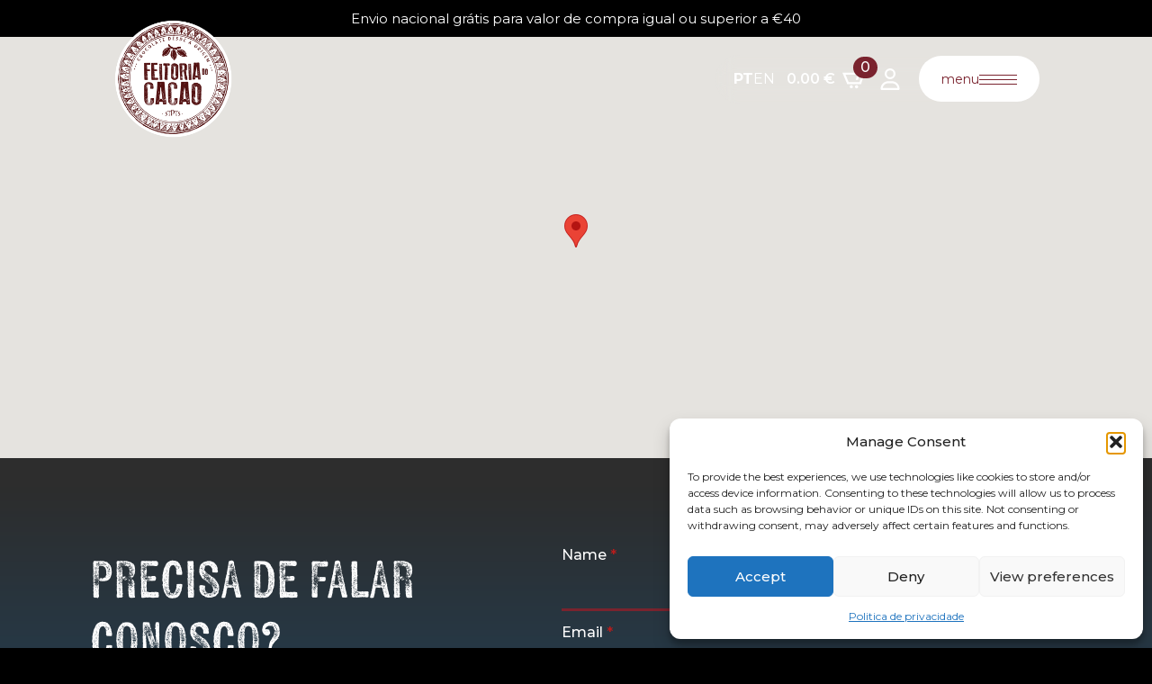

--- FILE ---
content_type: text/html; charset=UTF-8
request_url: https://feitoriadocacao.com/pt/contactos/
body_size: 19965
content:
    <!doctype html>
    <html lang="pt-PT">

    <head>
        <meta charset="UTF-8">
        <meta name="viewport" content="width=device-width, initial-scale=1">
                    <link rel='stylesheet' href='https://feitoriadocacao.com/wp-content/plugins/breakdance/plugin/themeless/normalize.min.css'>
                <meta name='robots' content='index, follow, max-image-preview:large, max-snippet:-1, max-video-preview:-1' />
<link rel="alternate" href="https://feitoriadocacao.com/pt/contactos/" hreflang="pt" />
<link rel="alternate" href="https://feitoriadocacao.com/en/contacts/" hreflang="en" />

	<!-- This site is optimized with the Yoast SEO plugin v26.5 - https://yoast.com/wordpress/plugins/seo/ -->
	<title>Contactos - Feitoria do Cacao | Chocolate desde a origem ...</title>
	<meta name="description" content="Contacte-nos através do 223344890 ou visite-nos na EN335 Rua Direita Armazém Lote 5 Salgueiro 3840-346 Soza" />
	<link rel="canonical" href="https://feitoriadocacao.com/pt/contactos/" />
	<meta property="og:locale" content="pt_PT" />
	<meta property="og:locale:alternate" content="en_GB" />
	<meta property="og:type" content="article" />
	<meta property="og:title" content="Contactos - Feitoria do Cacao | Chocolate desde a origem ..." />
	<meta property="og:description" content="Contacte-nos através do 223344890 ou visite-nos na EN335 Rua Direita Armazém Lote 5 Salgueiro 3840-346 Soza" />
	<meta property="og:url" content="https://feitoriadocacao.com/pt/contactos/" />
	<meta property="og:site_name" content="Feitoria do Cacao" />
	<meta property="article:publisher" content="https://www.facebook.com/feitoriadocacao" />
	<meta property="article:modified_time" content="2025-12-13T17:05:19+00:00" />
	<meta property="og:image" content="https://feitoriadocacao.com/wp-content/uploads/2017/08/Logo_NormalQualidade_72dpi_logoRectangleSocial.png" />
	<meta property="og:image:width" content="1200" />
	<meta property="og:image:height" content="630" />
	<meta property="og:image:type" content="image/png" />
	<meta name="twitter:card" content="summary_large_image" />
	<meta name="twitter:site" content="@feitoriadocacao" />
	<script type="application/ld+json" class="yoast-schema-graph">{"@context":"https://schema.org","@graph":[{"@type":"WebPage","@id":"https://feitoriadocacao.com/pt/contactos/","url":"https://feitoriadocacao.com/pt/contactos/","name":"Contactos - Feitoria do Cacao | Chocolate desde a origem ...","isPartOf":{"@id":"https://feitoriadocacao.com/pt/#website"},"datePublished":"2015-09-19T16:21:36+00:00","dateModified":"2025-12-13T17:05:19+00:00","description":"Contacte-nos através do 223344890 ou visite-nos na EN335 Rua Direita Armazém Lote 5 Salgueiro 3840-346 Soza","breadcrumb":{"@id":"https://feitoriadocacao.com/pt/contactos/#breadcrumb"},"inLanguage":"pt-PT","potentialAction":[{"@type":"ReadAction","target":["https://feitoriadocacao.com/pt/contactos/"]}]},{"@type":"BreadcrumbList","@id":"https://feitoriadocacao.com/pt/contactos/#breadcrumb","itemListElement":[{"@type":"ListItem","position":1,"name":"Home","item":"https://feitoriadocacao.com/pt/"},{"@type":"ListItem","position":2,"name":"Contactos"}]},{"@type":"WebSite","@id":"https://feitoriadocacao.com/pt/#website","url":"https://feitoriadocacao.com/pt/","name":"Feitoria do Cacao","description":"Chocolate desde a origem ...","publisher":{"@id":"https://feitoriadocacao.com/pt/#organization"},"potentialAction":[{"@type":"SearchAction","target":{"@type":"EntryPoint","urlTemplate":"https://feitoriadocacao.com/pt/?s={search_term_string}"},"query-input":{"@type":"PropertyValueSpecification","valueRequired":true,"valueName":"search_term_string"}}],"inLanguage":"pt-PT"},{"@type":"Organization","@id":"https://feitoriadocacao.com/pt/#organization","name":"Feitoria do Cacao","url":"https://feitoriadocacao.com/pt/","logo":{"@type":"ImageObject","inLanguage":"pt-PT","@id":"https://feitoriadocacao.com/pt/#/schema/logo/image/","url":"https://feitoriadocacao.com/wp-content/uploads/2017/08/Logo_NormalQualidade_72dpi_logoRectangleSocial.png","contentUrl":"https://feitoriadocacao.com/wp-content/uploads/2017/08/Logo_NormalQualidade_72dpi_logoRectangleSocial.png","width":1200,"height":630,"caption":"Feitoria do Cacao"},"image":{"@id":"https://feitoriadocacao.com/pt/#/schema/logo/image/"},"sameAs":["https://www.facebook.com/feitoriadocacao","https://x.com/feitoriadocacao","https://www.instagram.com/feitoria_do_cacao"]}]}</script>
	<!-- / Yoast SEO plugin. -->


<link rel="alternate" title="oEmbed (JSON)" type="application/json+oembed" href="https://feitoriadocacao.com/wp-json/oembed/1.0/embed?url=https%3A%2F%2Ffeitoriadocacao.com%2Fpt%2Fcontactos%2F&#038;lang=pt" />
<link rel="alternate" title="oEmbed (XML)" type="text/xml+oembed" href="https://feitoriadocacao.com/wp-json/oembed/1.0/embed?url=https%3A%2F%2Ffeitoriadocacao.com%2Fpt%2Fcontactos%2F&#038;format=xml&#038;lang=pt" />
<style id='wp-img-auto-sizes-contain-inline-css' type='text/css'>
img:is([sizes=auto i],[sizes^="auto," i]){contain-intrinsic-size:3000px 1500px}
/*# sourceURL=wp-img-auto-sizes-contain-inline-css */
</style>

<style id='wp-emoji-styles-inline-css' type='text/css'>

	img.wp-smiley, img.emoji {
		display: inline !important;
		border: none !important;
		box-shadow: none !important;
		height: 1em !important;
		width: 1em !important;
		margin: 0 0.07em !important;
		vertical-align: -0.1em !important;
		background: none !important;
		padding: 0 !important;
	}
/*# sourceURL=wp-emoji-styles-inline-css */
</style>
<link rel='stylesheet' id='wp-block-library-css' href='https://feitoriadocacao.com/wp-includes/css/dist/block-library/style.min.css?ver=6.9' type='text/css' media='all' />
<style id='classic-theme-styles-inline-css' type='text/css'>
/*! This file is auto-generated */
.wp-block-button__link{color:#fff;background-color:#32373c;border-radius:9999px;box-shadow:none;text-decoration:none;padding:calc(.667em + 2px) calc(1.333em + 2px);font-size:1.125em}.wp-block-file__button{background:#32373c;color:#fff;text-decoration:none}
/*# sourceURL=/wp-includes/css/classic-themes.min.css */
</style>
<link rel='stylesheet' id='partner-discount-ui-style-css' href='https://feitoriadocacao.com/wp-content/plugins/breakdance/plugin/admin/partner-discount/partner-discount-ui.css?ver=1765102285' type='text/css' media='all' />
<link rel='stylesheet' id='contact-form-7-css' href='https://feitoriadocacao.com/wp-content/plugins/contact-form-7/includes/css/styles.css?ver=6.1.4' type='text/css' media='all' />
<link rel='stylesheet' id='cmplz-general-css' href='https://feitoriadocacao.com/wp-content/plugins/complianz-gdpr/assets/css/cookieblocker.min.css?ver=1765147136' type='text/css' media='all' />
<script type="text/javascript" src="https://feitoriadocacao.com/wp-includes/js/jquery/jquery.min.js?ver=3.7.1" id="jquery-core-js"></script>
<script type="text/javascript" src="https://feitoriadocacao.com/wp-includes/js/jquery/jquery-migrate.min.js?ver=3.4.1" id="jquery-migrate-js"></script>
<script type="text/javascript" src="https://feitoriadocacao.com/wp-content/plugins/woocommerce/assets/js/jquery-blockui/jquery.blockUI.min.js?ver=2.7.0-wc.10.4.3" id="wc-jquery-blockui-js" defer="defer" data-wp-strategy="defer"></script>
<script type="text/javascript" id="wc-add-to-cart-js-extra">
/* <![CDATA[ */
var wc_add_to_cart_params = {"ajax_url":"/wp-admin/admin-ajax.php","wc_ajax_url":"/pt/?wc-ajax=%%endpoint%%","i18n_view_cart":"Ver carrinho","cart_url":"https://feitoriadocacao.com/pt/carrinho/","is_cart":"","cart_redirect_after_add":"no"};
//# sourceURL=wc-add-to-cart-js-extra
/* ]]> */
</script>
<script type="text/javascript" src="https://feitoriadocacao.com/wp-content/plugins/woocommerce/assets/js/frontend/add-to-cart.min.js?ver=10.4.3" id="wc-add-to-cart-js" defer="defer" data-wp-strategy="defer"></script>
<script type="text/javascript" src="https://feitoriadocacao.com/wp-content/plugins/woocommerce/assets/js/js-cookie/js.cookie.min.js?ver=2.1.4-wc.10.4.3" id="wc-js-cookie-js" defer="defer" data-wp-strategy="defer"></script>
<script type="text/javascript" id="woocommerce-js-extra">
/* <![CDATA[ */
var woocommerce_params = {"ajax_url":"/wp-admin/admin-ajax.php","wc_ajax_url":"/pt/?wc-ajax=%%endpoint%%","i18n_password_show":"Show password","i18n_password_hide":"Hide password"};
//# sourceURL=woocommerce-js-extra
/* ]]> */
</script>
<script type="text/javascript" src="https://feitoriadocacao.com/wp-content/plugins/woocommerce/assets/js/frontend/woocommerce.min.js?ver=10.4.3" id="woocommerce-js" defer="defer" data-wp-strategy="defer"></script>
<link rel="https://api.w.org/" href="https://feitoriadocacao.com/wp-json/" /><link rel="alternate" title="JSON" type="application/json" href="https://feitoriadocacao.com/wp-json/wp/v2/pages/12" /><link rel="EditURI" type="application/rsd+xml" title="RSD" href="https://feitoriadocacao.com/xmlrpc.php?rsd" />
<meta name="generator" content="WordPress 6.9" />
<meta name="generator" content="WooCommerce 10.4.3" />
<link rel='shortlink' href='https://feitoriadocacao.com/?p=12' />
			<style>.cmplz-hidden {
					display: none !important;
				}</style>	<noscript><style>.woocommerce-product-gallery{ opacity: 1 !important; }</style></noscript>
	<link rel="icon" href="https://feitoriadocacao.com/wp-content/uploads/2015/10/cropped-logo_feitoria_bg_white-32x32.png" sizes="32x32" />
<link rel="icon" href="https://feitoriadocacao.com/wp-content/uploads/2015/10/cropped-logo_feitoria_bg_white-192x192.png" sizes="192x192" />
<link rel="apple-touch-icon" href="https://feitoriadocacao.com/wp-content/uploads/2015/10/cropped-logo_feitoria_bg_white-180x180.png" />
<meta name="msapplication-TileImage" content="https://feitoriadocacao.com/wp-content/uploads/2015/10/cropped-logo_feitoria_bg_white-270x270.png" />
<!-- [HEADER ASSETS] -->
<link rel="stylesheet" href="https://feitoriadocacao.com/wp-content/plugins/breakdance/subplugins/breakdance-woocommerce/css/breakdance-woocommerce.css" />

<link rel="stylesheet" href="https://feitoriadocacao.com/wp-content/plugins/breakdance/subplugins/breakdance-elements/dependencies-files/awesome-menu@1/awesome-menu.css?bd_ver=2.6.0-beta.1" />
<link rel="stylesheet" href="https://feitoriadocacao.com/wp-content/plugins/breakdance/subplugins/breakdance-elements/dependencies-files/breakdance-fancy-background@1/fancy-background.css?bd_ver=2.6.0-beta.1" />
<link rel="stylesheet" href="https://feitoriadocacao.com/wp-content/plugins/breakdance/subplugins/breakdance-elements/dependencies-files/awesome-form@1/css/form.css?bd_ver=2.6.0-beta.1" />
<link rel="stylesheet" href="https://fonts.googleapis.com/css2?family=Montserrat:ital,wght@0,100;0,200;0,300;0,400;0,500;0,600;0,700;0,800;0,900;1,100;1,200;1,300;1,400;1,500;1,600;1,700;1,800;1,900&family=Rye:ital,wght@0,100;0,200;0,300;0,400;0,500;0,600;0,700;0,800;0,900;1,100;1,200;1,300;1,400;1,500;1,600;1,700;1,800;1,900&display=swap" />

<link rel="stylesheet" href="https://feitoriadocacao.com/wp-content/uploads/breakdance/css/post-2854-defaults.css?v=f6564d0f026f32e123cde2f170ee532b" />

<link rel="stylesheet" href="https://feitoriadocacao.com/wp-content/uploads/breakdance/css/post-12-defaults.css?v=18ad49650b19fb39d445b62fe650871d" />

<link rel="stylesheet" href="https://feitoriadocacao.com/wp-content/uploads/breakdance/css/post-2860-defaults.css?v=800c8589e6f6d5a2d28c73bfe176cf66" />

<link rel="stylesheet" href="https://feitoriadocacao.com/wp-content/uploads/breakdance/css/global-settings.css?v=bc4c162e95ed2755899297df62d9c677" />

<link rel="stylesheet" href="https://feitoriadocacao.com/wp-content/uploads/breakdance/css/selectors.css?v=492cf9d9f84018a198abcddce1fff6e3" />

<link rel="stylesheet" href="https://feitoriadocacao.com/wp-content/uploads/breakdance/css/post-2854.css?v=a5621f33731dceba3cdc7cdd45477452" />

<link rel="stylesheet" href="https://feitoriadocacao.com/wp-content/uploads/breakdance/css/post-12.css?v=a2599a47789d06d281db76e3c3cdd80d" />

<link rel="stylesheet" href="https://feitoriadocacao.com/wp-content/uploads/breakdance/css/post-2860.css?v=f07c07eb1b55793c2aeabb9e50e03fce" />
<!-- [/EOF HEADER ASSETS] -->
<link rel="stylesheet" href="https://use.typekit.net/qya6loh.css">
<style>
h1,h2,h3,h4,h5,h6, .breakdance-menu-list, .bde-columns-194-101 .bde-columns a, .sub-title {
font-family: kiln-sans, sans-serif !important;
font-weight: 400;
font-style: normal;
}
.woocommerce-price-suffix {
 color: #fff !important;
 font-size:14px;
}
.bde-code-block-2833-101 {
color: #fff;
}
.bde-code-block-2833-101 p,.bde-code-block-2833-101 a{
color: #fff;
}
.bde-code-block-2833-101 img {
 width:120px !important;
height:auto !important;
border: 5px solid white !important;
}
</style>    </head>
    
    <body data-rsssl=1 class="wp-singular page-template-default page page-id-12 wp-theme-breakdance-zero breakdance theme-breakdance-zero woocommerce-no-js">
        <svg class="breakdance-global-gradients-sprite" aria-hidden="true"><linearGradient x1="0.5" y1="1" x2="0.5" y2="0" id="bde-palette-brown-cff8f883-5953-4c91-a4de-dedfe1c56926-gradient-3"><stop stop-opacity="1" stop-color="#ffffff" offset="0"></stop><stop stop-opacity="1" stop-color="var(--bde-palette-cfc-be28666c-daeb-4197-814a-3971ff1f4eb6-1)" offset="0"></stop><stop stop-opacity="1" stop-color="#000000" offset="0.3641025641025641"></stop></linearGradient><linearGradient x1="0.5" y1="1" x2="0.5" y2="0" id="bde-palette-darkblue-7c20ad26-9c4b-46a4-b174-7f94aad0abf1-gradient-3"><stop stop-opacity="1" stop-color="#ffffff" offset="0"></stop><stop stop-opacity="1" stop-color="var(--bde-palette-fb-1f24ad2f-4c14-49cb-b433-7803903454d7-2)" offset="0"></stop><stop stop-opacity="1" stop-color="#000000" offset="0.6256410256410256"></stop></linearGradient></svg>    <header class="bde-header-builder-2854-100 bde-header-builder bde-header-builder--sticky bde-header-builder--sticky-scroll-slide">

<div class="bde-header-builder__container"><div class="bde-div-2854-101 bde-div">
  
  
	



<a class="bde-container-link-2854-102 bde-container-link breakdance-link" href="https://feitoriadocacao.com" target="_self" data-type="url">
  
  
	



<img class="bde-image2-2854-103 bde-image2" src="https://feitoriadocacao.com/wp-content/uploads/2025/12/logo-1.png" loading="lazy" srcset="https://feitoriadocacao.com/wp-content/uploads/2025/12/logo-1.png 1024w, https://feitoriadocacao.com/wp-content/uploads/2025/12/logo-1-300x300.png 300w, https://feitoriadocacao.com/wp-content/uploads/2025/12/logo-1-150x150.png 150w, https://feitoriadocacao.com/wp-content/uploads/2025/12/logo-1-768x768.png 768w, https://feitoriadocacao.com/wp-content/uploads/2025/12/logo-1-600x600.png 600w" sizes="(max-width: 1024px) 100vw, 1024px">

</a><div class="bde-code-block-2854-123 bde-code-block">



</div><div class="bde-div-2854-104 bde-div">
  
  
	



<div class="bce-polylang-languages-2854-105 bce-polylang-languages"><ul>
	<li class="lang-item lang-item-7 lang-item-pt current-lang lang-item-first"><a lang="pt-PT" hreflang="pt-PT" href="https://feitoriadocacao.com/pt/contactos/" aria-current="true">PT</a></li>
	<li class="lang-item lang-item-10 lang-item-en"><a lang="en-GB" hreflang="en-GB" href="https://feitoriadocacao.com/en/contacts/">EN</a></li>
</ul>
</div><div class="bde-mini-cart-2854-106 bde-mini-cart breakdance-woocommerce">
    <a class="bde-mini-cart-toggle" href="https://feitoriadocacao.com/pt/carrinho/" aria-label="Ver carrinho" >
        <span class="bde-mini-cart-toggle__subtotal" data-count='0'><span class="woocommerce-Price-amount amount"><bdi>0.00&nbsp;<span class="woocommerce-Price-currencySymbol">&euro;</span></bdi></span></span>
        <span class="bde-mini-cart-toggle__icon"></span>
        <span class="bde-mini-cart-toggle__counter" data-count='0'>0</span>
    </a>

    <div class="bde-mini-cart-offcanvas bde-mini-cart-offcanvas--dropdown bde-mini-cart-offcanvas--primary-cart bde-mini-cart-offcanvas--left">
        <div class="bde-mini-cart-offcanvas-body">
            <div class="bde-mini-cart-offcanvas-topbar">
                <p class="bde-mini-cart-offcanvas-title bde-h6">Carrinho</p>
                <button class="bde-mini-cart-offcanvas__close-button">×</button>
            </div>

            
            <div class="widget_shopping_cart_content">
                

    <p class="woocommerce-mini-cart__empty-message">Nenhum produto no carrinho.</p>


            </div>

            
                    </div>

        <span class="bde-mini-cart-offcanvas-overlay"></span>
    </div>

</div><a class="bde-container-link-2854-107 bde-container-link breakdance-link" href="https://feitoriadocacao.com/minha-conta/" target="_self" data-type="url">
  
  
	



<div class="bde-icon-2854-108 bde-icon">

    
            <div class="bde-icon-icon breakdance-icon-atom" >
    
                    <svg xmlns="http://www.w3.org/2000/svg" viewBox="0 0 448 512"><!--! Font Awesome Free 6.5.1 by @fontawesome - https://fontawesome.com License - https://fontawesome.com/license/free (Icons: CC BY 4.0, Fonts: SIL OFL 1.1, Code: MIT License) Copyright 2023 Fonticons, Inc. --><path d="M304 128a80 80 0 1 0 -160 0 80 80 0 1 0 160 0zM96 128a128 128 0 1 1 256 0A128 128 0 1 1 96 128zM49.3 464H398.7c-8.9-63.3-63.3-112-129-112H178.3c-65.7 0-120.1 48.7-129 112zM0 482.3C0 383.8 79.8 304 178.3 304h91.4C368.2 304 448 383.8 448 482.3c0 16.4-13.3 29.7-29.7 29.7H29.7C13.3 512 0 498.7 0 482.3z"/></svg>
        
        
        
            </div>
    


</div>

</a><div class="bde-div-2854-109 bde-div abrir-menu-mobile" aria-controls="menu-111" aria-expanded="false">
  
  
	



<div class="bde-text-2854-110 bde-text">
menu
</div><div class="bde-menu-2854-111 bde-menu">


      
        
    <nav class="breakdance-menu breakdance-menu--collapse    ">
    <button class="breakdance-menu-toggle breakdance-menu-toggle--squeeze" type="button" aria-label="Open Menu" aria-expanded="false" aria-controls="menu-111">
                  <span class="breakdance-menu-toggle-icon">
            <span class="breakdance-menu-toggle-lines"></span>
          </span>
            </button>
    
  <ul class="breakdance-menu-list" id="menu-111">
              
      <li class="breakdance-menu-topbar">
            <a class="breakdance-menu-topbar-logo" href="https://feitoriadocacao.com/">
                              <img src="https://feitoria.4b.pt/wp-content/uploads/2025/08/logo-1.png" alt="" width="" />
                          </a>
    
          </li>
  
    <li class="breakdance-menu-item-2854-112 breakdance-menu-item">
        
            
            

    
    
    
    
    
    <a class="breakdance-link breakdance-menu-link" href="https://feitoriadocacao.com" target="_self" data-type="url"  >
  Home
    </a>

</li><li class="breakdance-menu-item-2854-113 breakdance-menu-item">
        
            
            

    
    
    
    
    
    <a class="breakdance-link breakdance-menu-link" href="https://feitoriadocacao.com/feitoria-do-cacao/" target="_self" data-type="url"  >
  Feitoria do Cacao
    </a>

</li><li class="breakdance-menu-item-2854-114 breakdance-menu-item">
        
            
            

    
    
    
    
    
    <a class="breakdance-link breakdance-menu-link" href="https://feitoriadocacao.com/loja/" target="_self" data-type="url"  >
  Produtos
    </a>

</li><li class="breakdance-menu-item-2854-115 breakdance-menu-item">
        
            
            

    
    
    
    
    
    <a class="breakdance-link breakdance-menu-link" href="https://feitoriadocacao.com/conceito/" target="_self" data-type="url"  >
  Conceito
    </a>

</li><li class="breakdance-menu-item-2854-116 breakdance-menu-item">
        
            
            

    
    
    
    
    
    <a class="breakdance-link breakdance-menu-link" href="https://feitoriadocacao.com/pt/onde-comprar/" target="_self" data-type="url"  >
  Onde comprar
    </a>

</li><li class="breakdance-menu-item-2854-117 breakdance-menu-item">
        
            
            

    
    
    
    
    
    <a class="breakdance-link breakdance-menu-link" href="https://feitoriadocacao.com/media-press/" target="_self" data-type="url"  >
  MEDIA/PRESS
    </a>

</li><li class="breakdance-menu-item-2854-118 breakdance-menu-item">
        
            
            

    
    
    
    
    
    <a class="breakdance-link breakdance-menu-link" href="https://feitoriadocacao.com/blog" target="_self" data-type="url"  >
  BLOG
    </a>

</li><li class="breakdance-menu-item-2854-119 breakdance-menu-item">
        
            
            

    
    
    
    
    
    <a class="breakdance-link breakdance-menu-link" href="https://feitoriadocacao.com/contactos/" target="_self" data-type="url"  >
  CONTACTOS
    </a>

</li><li class="bde-menu-custom-area-2854-120 bde-menu-custom-area breakdance-menu-item">
  <div class="bde-custom-area-link breakdance-menu-link" >
    <div class="bde-div-2854-121 bde-div">
  
  
	



<div class="bde-social-icons-2854-122 bde-social-icons">
                  
            
            

    
    
    
    
    
    <a class="breakdance-link bde-social-icons__icon-wrapper bde-social-icons__icon-facebook" href="https://www.facebook.com/feitoriadocacao/" target="_self" data-type="url" aria-label="facebook" >

             <svg xmlns="http://www.w3.org/2000/svg" width="100%" viewBox="0 0 24 24">
            <path d="M9 8h-3v4h3v12h5v-12h3.642l.358-4h-4v-1.667c0-.955.192-1.333 1.115-1.333h2.885v-5h-3.808c-3.596 0-5.192 1.583-5.192 4.615v3.385z"/>
       </svg>
              </a>

                    
            
            

    
    
    
    
    
    <a class="breakdance-link bde-social-icons__icon-wrapper bde-social-icons__icon-instagram" href="https://www.instagram.com/feitoria_do_cacao/" target="_self" data-type="url" aria-label="instagram" >

             <svg xmlns="http://www.w3.org/2000/svg" width="100%" viewBox="0 0 24 24">
            <path d="M12 2.163c3.204 0 3.584.012 4.85.07 3.252.148 4.771 1.691 4.919 4.919.058 1.265.069 1.645.069 4.849 0 3.205-.012 3.584-.069 4.849-.149 3.225-1.664 4.771-4.919 4.919-1.266.058-1.644.07-4.85.07-3.204 0-3.584-.012-4.849-.07-3.26-.149-4.771-1.699-4.919-4.92-.058-1.265-.07-1.644-.07-4.849 0-3.204.013-3.583.07-4.849.149-3.227 1.664-4.771 4.919-4.919 1.266-.057 1.645-.069 4.849-.069zm0-2.163c-3.259 0-3.667.014-4.947.072-4.358.2-6.78 2.618-6.98 6.98-.059 1.281-.073 1.689-.073 4.948 0 3.259.014 3.668.072 4.948.2 4.358 2.618 6.78 6.98 6.98 1.281.058 1.689.072 4.948.072 3.259 0 3.668-.014 4.948-.072 4.354-.2 6.782-2.618 6.979-6.98.059-1.28.073-1.689.073-4.948 0-3.259-.014-3.667-.072-4.947-.196-4.354-2.617-6.78-6.979-6.98-1.281-.059-1.69-.073-4.949-.073zm0 5.838c-3.403 0-6.162 2.759-6.162 6.162s2.759 6.163 6.162 6.163 6.162-2.759 6.162-6.163c0-3.403-2.759-6.162-6.162-6.162zm0 10.162c-2.209 0-4-1.79-4-4 0-2.209 1.791-4 4-4s4 1.791 4 4c0 2.21-1.791 4-4 4zm6.406-11.845c-.796 0-1.441.645-1.441 1.44s.645 1.44 1.441 1.44c.795 0 1.439-.645 1.439-1.44s-.644-1.44-1.439-1.44z"/>
       </svg>
              </a>

    
</div>
</div>
  </div>
</li>
  </ul>
  </nav>


</div>
</div>
</div>
</div></div>


</header><section class="bde-section-2854-125 bde-section">
  
  
	



<div class="section-container"><div class="bde-text-2854-127 bde-text">
Envio nacional grátis para valor de compra igual ou superior a €40
</div></div>
</section><section class="bde-section-12-100 bde-section">
  
  
	



<div class="section-container"><div class="bde-columns-12-101 bde-columns"><div id="map" class="bde-column-12-102 bde-column">
  
  
	



<div class="bde-code-block-12-103 bde-code-block">

  <script type="text/javascript" src="https://maps.googleapis.com/maps/api/js?key=AIzaSyDjpppCVAjAH_9UeiJqfTK7oaNZLpIgqBw"></script>
	<script>

	    google.maps.event.addDomListener(window, 'load', init);

	    function init() {
	      var mapOptions1 = {
	        zoom: 16,
			mapTypeControl: false,
			mapTypeId: google.maps.MapTypeId.MAP,
	        scrollwheel: false,
	        center: new google.maps.LatLng(40.57268019061314, -8.623361373828068), // New York
            zoomControl: false,
            scaleControl: true,

	        styles:[
    {
        "featureType": "all",
        "elementType": "labels.text.fill",
        "stylers": [
            {
                "saturation": 36
            },
            {
                "color": "#000000"
            },
            {
                "lightness": 40
            }
        ]
    },
    {
        "featureType": "all",
        "elementType": "labels.text.stroke",
        "stylers": [
            {
                "visibility": "on"
            },
            {
                "color": "#000000"
            },
            {
                "lightness": 16
            }
        ]
    },
    {
        "featureType": "all",
        "elementType": "labels.icon",
        "stylers": [
            {
                "visibility": "off"
            }
        ]
    },
    {
        "featureType": "administrative",
        "elementType": "geometry.fill",
        "stylers": [
            {
                "color": "#000000"
            },
            {
                "lightness": 20
            }
        ]
    },
    {
        "featureType": "administrative",
        "elementType": "geometry.stroke",
        "stylers": [
            {
                "color": "#000000"
            },
            {
                "lightness": 17
            },
            {
                "weight": 1.2
            }
        ]
    },
    {
        "featureType": "administrative",
        "elementType": "labels.text.fill",
        "stylers": [
            {
                "lightness": "62"
            }
        ]
    },
    {
        "featureType": "landscape",
        "elementType": "geometry",
        "stylers": [
            {
                "color": "#000000"
            },
            {
                "lightness": 20
            }
        ]
    },
    {
        "featureType": "landscape",
        "elementType": "geometry.fill",
        "stylers": [
            {
                "lightness": "0"
            }
        ]
    },
    {
        "featureType": "landscape",
        "elementType": "labels.text.fill",
        "stylers": [
            {
                "lightness": "69"
            }
        ]
    },
    {
        "featureType": "poi",
        "elementType": "geometry",
        "stylers": [
            {
                "color": "#000000"
            },
            {
                "lightness": 21
            }
        ]
    },
    {
        "featureType": "road",
        "elementType": "geometry.fill",
        "stylers": [
            {
                "lightness": "63"
            }
        ]
    },
    {
        "featureType": "road.highway",
        "elementType": "geometry.fill",
        "stylers": [
            {
                "color": "#2d2d2d"
            },
            {
                "lightness": 17
            }
        ]
    },
    {
        "featureType": "road.highway",
        "elementType": "geometry.stroke",
        "stylers": [
            {
                "color": "#000000"
            },
            {
                "lightness": 29
            },
            {
                "weight": 0.2
            }
        ]
    },
    {
        "featureType": "road.arterial",
        "elementType": "geometry",
        "stylers": [
            {
                "color": "#000000"
            },
            {
                "lightness": 18
            }
        ]
    },
    {
        "featureType": "road.local",
        "elementType": "geometry",
        "stylers": [
            {
                "color": "#000000"
            },
            {
                "lightness": 16
            }
        ]
    },
    {
        "featureType": "transit",
        "elementType": "geometry",
        "stylers": [
            {
                "color": "#000000"
            },
            {
                "lightness": 19
            }
        ]
    },
    {
        "featureType": "water",
        "elementType": "geometry",
        "stylers": [
            {
                "color": "#0f252e"
            },
            {
                "lightness": 17
            }
        ]
    },
    {
        "featureType": "water",
        "elementType": "geometry.fill",
        "stylers": [
            {
                "lightness": "-100"
            },
            {
                "gamma": "0.00"
            }
        ]
    }
]
	      };
         

	      var mapElement1 = document.getElementById('map');

	      var map1 = new google.maps.Map(mapElement1, mapOptions1);


	      var marker = new google.maps.Marker({
	        position: new google.maps.LatLng(40.57268019061314, -8.623361373828068),
	        map: map1,
	        title: 'We are here!'
	      });
	    
}



</script>



</div>
</div></div></div>
</section><section class="bde-section-12-104 bde-section">
              
  
  
	



<div class="section-container"><div class="bde-columns-12-105 bde-columns"><div class="bde-column-12-106 bde-column">
  
  
	



<h1 class="bde-heading-12-107 bde-heading">
PRECISA DE FALAR<br>CONOSCO?
</h1><div class="bde-text-12-108 bde-text">
Diga-nos o que lhe vai na alma. As nossas equipas de vendas e de assistência especializadas estão prontas para o ajudar com tudo o que deseja saber.
</div><div class="bde-text-12-109 bde-text sub-title">
Estamos aqui para o ajudar
</div><h2 class="bde-heading-12-110 bde-heading">
+351 234 422 890<br>geral@feitoriadocacao.com
</h2>
</div><div class="bde-column-12-111 bde-column">
  
  
	



<div class="bde-form-builder-12-112 bde-form-builder">

<form id="contact-form112" class="breakdance-form breakdance-form--vertical" data-options="{&quot;slug&quot;:&quot;custom&quot;,&quot;name&quot;:&quot;Contact Form&quot;,&quot;ajaxUrl&quot;:&quot;https:\/\/feitoriadocacao.com\/wp-admin\/admin-ajax.php&quot;,&quot;clearOnSuccess&quot;:true,&quot;hideOnSuccess&quot;:false,&quot;successMessage&quot;:&quot;Your message has been received!&quot;,&quot;errorMessage&quot;:&quot;Something went wrong&quot;,&quot;redirect&quot;:false,&quot;redirectUrl&quot;:&quot;&quot;,&quot;customJavaScript&quot;:&quot;&quot;,&quot;recaptcha&quot;:{&quot;key&quot;:&quot;&quot;,&quot;enabled&quot;:false},&quot;honeypot_enabled&quot;:false,&quot;popupsOnSuccess&quot;:[],&quot;popupsOnError&quot;:[]}" data-steps="0" >
  
  
  
<div class="breakdance-form-field breakdance-form-field--text" >
    
    
            <label class="breakdance-form-field__label" for="name">
            Name<span class="breakdance-form-field__required">*</span>
        </label>
    
    <input
    class="breakdance-form-field__input"
    id="name"
    aria-describedby="name"
    type="text"
    name="fields[name]"
    placeholder=""
    value=""
                
        
        
    required
    
    
    
>


    
    
</div>


<div class="breakdance-form-field breakdance-form-field--email" >
    
    
            <label class="breakdance-form-field__label" for="email">
            Email<span class="breakdance-form-field__required">*</span>
        </label>
    
    <input
    class="breakdance-form-field__input"
    id="email"
    aria-describedby="email"
    type="email"
    name="fields[email]"
    placeholder=""
    value=""
                
        
        
    required
    
    
    
>


    
    
</div>


<div class="breakdance-form-field breakdance-form-field--text" >
    
    
            <label class="breakdance-form-field__label" for="dwqqvi">
            Assunto
        </label>
    
    <input
    class="breakdance-form-field__input"
    id="dwqqvi"
    aria-describedby="dwqqvi"
    type="text"
    name="fields[dwqqvi]"
    placeholder=""
    value=""
                
        
        
    
    
    
    
>


    
    
</div>


<div class="breakdance-form-field breakdance-form-field--textarea" >
    
    
            <label class="breakdance-form-field__label" for="message">
            Message<span class="breakdance-form-field__required">*</span>
        </label>
    
    <textarea
    class="breakdance-form-field__input"
    id="message"
    aria-describedby="message"
    type="textarea"
    name="fields[message]"
        placeholder=""
    required
    >
</textarea>


    
    
</div>


  

<div class="breakdance-form-field breakdance-form-footer">
    
    
                                    
    
    
    
    
            
            <button type="submit" class="button-atom button-atom--primary breakdance-form-button breakdance-form-button__submit"  >
    
        <span class="button-atom__text">Enviar</span>

        
        
            </button>
    
    <input type="hidden" name="form_id" value="112">
    <input type="hidden" name="post_id" value="12">
</div>

  
</form>


</div>
</div></div><div class="bde-columns-12-113 bde-columns"><div class="bde-column-12-114 bde-column">
  
  
	



<div class="bde-text-12-115 bde-text sub-title">
<b>Susana Tavares & Tomoko Suga, Lda.</b>
</div><div class="bde-text-12-116 bde-text">
EN335 - Rua Direita Armazém Lote 5<br>Salgueiro 3840-346 Soza<br>Portugal
</div>
</div><div class="bde-column-12-117 bde-column">
  
  
	




</div></div><div class="bde-logo-list-12-119 bde-logo-list un-image-carousel-container">

  <div class="un-logo-bar__marquee-content carousel-type__stop-on-hover">
                            <div class="un-logo-bar__logo-wrapper">
          <img class="breakdance-image-object" src="https://feitoriadocacao.com/wp-content/uploads/2017/09/AOC2022BRONZE.jpg" width="274" height="410" srcset="https://feitoriadocacao.com/wp-content/uploads/2017/09/AOC2022BRONZE.jpg 274w, https://feitoriadocacao.com/wp-content/uploads/2017/09/AOC2022BRONZE-200x300.jpg 200w" sizes="(max-width: 274px) 100vw, 274px">
        </div>
                              <div class="un-logo-bar__logo-wrapper">
          <img class="breakdance-image-object" src="https://feitoriadocacao.com/wp-content/uploads/2017/09/AOC2022SILVER.jpg" width="269" height="403" srcset="https://feitoriadocacao.com/wp-content/uploads/2017/09/AOC2022SILVER.jpg 269w, https://feitoriadocacao.com/wp-content/uploads/2017/09/AOC2022SILVER-200x300.jpg 200w" sizes="(max-width: 269px) 100vw, 269px">
        </div>
                              <div class="un-logo-bar__logo-wrapper">
          <img class="breakdance-image-object" src="https://feitoriadocacao.com/wp-content/uploads/2021/09/AOC2021BRONZE.jpg" width="421" height="675" srcset="https://feitoriadocacao.com/wp-content/uploads/2021/09/AOC2021BRONZE.jpg 421w, https://feitoriadocacao.com/wp-content/uploads/2021/09/AOC2021BRONZE-187x300.jpg 187w" sizes="(max-width: 421px) 100vw, 421px">
        </div>
                              <div class="un-logo-bar__logo-wrapper">
          <img class="breakdance-image-object" src="https://feitoriadocacao.com/wp-content/uploads/2021/09/AOC2021SILVER.jpg" width="430" height="678" srcset="https://feitoriadocacao.com/wp-content/uploads/2021/09/AOC2021SILVER.jpg 430w, https://feitoriadocacao.com/wp-content/uploads/2021/09/AOC2021SILVER-190x300.jpg 190w" sizes="(max-width: 430px) 100vw, 430px">
        </div>
                              <div class="un-logo-bar__logo-wrapper">
          <img class="breakdance-image-object" src="https://feitoriadocacao.com/wp-content/uploads/2020/11/AOC2021GOLD.jpg" width="441" height="662" srcset="https://feitoriadocacao.com/wp-content/uploads/2020/11/AOC2021GOLD.jpg 441w, https://feitoriadocacao.com/wp-content/uploads/2020/11/AOC2021GOLD-200x300.jpg 200w" sizes="(max-width: 441px) 100vw, 441px">
        </div>
                              <div class="un-logo-bar__logo-wrapper">
          <img class="breakdance-image-object" src="https://feitoriadocacao.com/wp-content/uploads/2021/02/Ativo-5@3x-100-e1614539802379.jpg" width="97" height="150" sizes="(max-width: 97px) 100vw, 97px">
        </div>
                              <div class="un-logo-bar__logo-wrapper">
          <img class="breakdance-image-object" src="https://feitoriadocacao.com/wp-content/uploads/2021/02/Ativo-6@3x-100-e1614539727587.jpg" width="96" height="150" sizes="(max-width: 96px) 100vw, 96px">
        </div>
                              <div class="un-logo-bar__logo-wrapper">
          <img class="breakdance-image-object" src="https://feitoriadocacao.com/wp-content/uploads/2021/02/AOCbronze2020-2-e1614539108341.jpg" width="46" height="77" sizes="(max-width: 46px) 100vw, 46px">
        </div>
                              <div class="un-logo-bar__logo-wrapper">
          <img class="breakdance-image-object" src="https://feitoriadocacao.com/wp-content/uploads/2021/02/AOCbronze2020-1.jpg" width="46" height="77" sizes="(max-width: 46px) 100vw, 46px">
        </div>
                              <div class="un-logo-bar__logo-wrapper">
          <img class="breakdance-image-object" src="https://feitoriadocacao.com/wp-content/uploads/2021/02/AOCbronze2020.jpg" width="46" height="77" sizes="(max-width: 46px) 100vw, 46px">
        </div>
                              <div class="un-logo-bar__logo-wrapper">
          <img class="breakdance-image-object" src="https://feitoriadocacao.com/wp-content/uploads/2021/02/AOCsilver2020.jpg" width="47" height="72" sizes="(max-width: 47px) 100vw, 47px">
        </div>
                              <div class="un-logo-bar__logo-wrapper">
          <img class="breakdance-image-object" src="https://feitoriadocacao.com/wp-content/uploads/2019/08/ica-prize-logo-2019-bronze-euro-rgb.jpg" width="4309" height="4663" srcset="https://feitoriadocacao.com/wp-content/uploads/2019/08/ica-prize-logo-2019-bronze-euro-rgb.jpg 4309w, https://feitoriadocacao.com/wp-content/uploads/2019/08/ica-prize-logo-2019-bronze-euro-rgb-277x300.jpg 277w, https://feitoriadocacao.com/wp-content/uploads/2019/08/ica-prize-logo-2019-bronze-euro-rgb-768x831.jpg 768w, https://feitoriadocacao.com/wp-content/uploads/2019/08/ica-prize-logo-2019-bronze-euro-rgb-946x1024.jpg 946w, https://feitoriadocacao.com/wp-content/uploads/2019/08/ica-prize-logo-2019-bronze-euro-rgb-600x649.jpg 600w" sizes="(max-width: 4309px) 100vw, 4309px">
        </div>
                              <div class="un-logo-bar__logo-wrapper">
          <img class="breakdance-image-object" src="https://feitoriadocacao.com/wp-content/uploads/2019/08/great-taste-2019-medal.jpg" width="710" height="710" srcset="https://feitoriadocacao.com/wp-content/uploads/2019/08/great-taste-2019-medal.jpg 710w, https://feitoriadocacao.com/wp-content/uploads/2019/08/great-taste-2019-medal-150x150.jpg 150w, https://feitoriadocacao.com/wp-content/uploads/2019/08/great-taste-2019-medal-300x300.jpg 300w, https://feitoriadocacao.com/wp-content/uploads/2019/08/great-taste-2019-medal-600x600.jpg 600w, https://feitoriadocacao.com/wp-content/uploads/2019/08/great-taste-2019-medal-100x100.jpg 100w" sizes="(max-width: 710px) 100vw, 710px">
        </div>
                              <div class="un-logo-bar__logo-wrapper">
          <img class="breakdance-image-object" src="https://feitoriadocacao.com/wp-content/uploads/2019/06/aoc2019bronze-site-e1604533991227.jpg" width="95" height="149" sizes="(max-width: 95px) 100vw, 95px">
        </div>
                              <div class="un-logo-bar__logo-wrapper">
          <img class="breakdance-image-object" src="https://feitoriadocacao.com/wp-content/uploads/2018/11/AcadamyOfChoc2018Bronze-e1604535908725.jpg" width="100" height="150" sizes="(max-width: 100px) 100vw, 100px">
        </div>
                              <div class="un-logo-bar__logo-wrapper">
          <img class="breakdance-image-object" src="https://feitoriadocacao.com/wp-content/uploads/2018/11/GT-18-1-star.jpg" width="709" height="710" srcset="https://feitoriadocacao.com/wp-content/uploads/2018/11/GT-18-1-star.jpg 709w, https://feitoriadocacao.com/wp-content/uploads/2018/11/GT-18-1-star-150x150.jpg 150w, https://feitoriadocacao.com/wp-content/uploads/2018/11/GT-18-1-star-300x300.jpg 300w, https://feitoriadocacao.com/wp-content/uploads/2018/11/GT-18-1-star-600x601.jpg 600w, https://feitoriadocacao.com/wp-content/uploads/2018/11/GT-18-1-star-100x100.jpg 100w" sizes="(max-width: 709px) 100vw, 709px">
        </div>
                              <div class="un-logo-bar__logo-wrapper">
          <img class="breakdance-image-object" src="https://feitoriadocacao.com/wp-content/uploads/2019/06/aoc2019silver-site-e1604535857672.jpg" width="96" height="150" sizes="(max-width: 96px) 100vw, 96px">
        </div>
                              <div class="un-logo-bar__logo-wrapper">
          <img class="breakdance-image-object" src="https://feitoriadocacao.com/wp-content/uploads/2018/11/ica-prize-logo-2018-bronze-euro-rgb.jpg" width="4309" height="4663" srcset="https://feitoriadocacao.com/wp-content/uploads/2018/11/ica-prize-logo-2018-bronze-euro-rgb.jpg 4309w, https://feitoriadocacao.com/wp-content/uploads/2018/11/ica-prize-logo-2018-bronze-euro-rgb-277x300.jpg 277w, https://feitoriadocacao.com/wp-content/uploads/2018/11/ica-prize-logo-2018-bronze-euro-rgb-768x831.jpg 768w, https://feitoriadocacao.com/wp-content/uploads/2018/11/ica-prize-logo-2018-bronze-euro-rgb-946x1024.jpg 946w, https://feitoriadocacao.com/wp-content/uploads/2018/11/ica-prize-logo-2018-bronze-euro-rgb-600x649.jpg 600w" sizes="(max-width: 4309px) 100vw, 4309px">
        </div>
                              <div class="un-logo-bar__logo-wrapper">
          <img class="breakdance-image-object" src="https://feitoriadocacao.com/wp-content/uploads/2017/09/Awards-2017-02.png" width="80" height="80" sizes="(max-width: 80px) 100vw, 80px">
        </div>
                              <div class="un-logo-bar__logo-wrapper">
          <img class="breakdance-image-object" src="https://feitoriadocacao.com/wp-content/uploads/2017/09/res_PTGoldTanz1.png" width="256" height="256" srcset="https://feitoriadocacao.com/wp-content/uploads/2017/09/res_PTGoldTanz1.png 256w, https://feitoriadocacao.com/wp-content/uploads/2017/09/res_PTGoldTanz1-100x100.png 100w, https://feitoriadocacao.com/wp-content/uploads/2017/09/res_PTGoldTanz1-150x150.png 150w" sizes="(max-width: 256px) 100vw, 256px">
        </div>
                              <div class="un-logo-bar__logo-wrapper">
          <img class="breakdance-image-object" src="https://feitoriadocacao.com/wp-content/uploads/2017/09/res_PTGoldNicara1.png" width="256" height="256" srcset="https://feitoriadocacao.com/wp-content/uploads/2017/09/res_PTGoldNicara1.png 256w, https://feitoriadocacao.com/wp-content/uploads/2017/09/res_PTGoldNicara1-100x100.png 100w, https://feitoriadocacao.com/wp-content/uploads/2017/09/res_PTGoldNicara1-150x150.png 150w" sizes="(max-width: 256px) 100vw, 256px">
        </div>
                              <div class="un-logo-bar__logo-wrapper">
          <img class="breakdance-image-object" src="https://feitoriadocacao.com/wp-content/uploads/2017/09/res_intWinner1.png" width="256" height="256" srcset="https://feitoriadocacao.com/wp-content/uploads/2017/09/res_intWinner1.png 256w, https://feitoriadocacao.com/wp-content/uploads/2017/09/res_intWinner1-100x100.png 100w, https://feitoriadocacao.com/wp-content/uploads/2017/09/res_intWinner1-150x150.png 150w" sizes="(max-width: 256px) 100vw, 256px">
        </div>
                              <div class="un-logo-bar__logo-wrapper">
          <img class="breakdance-image-object" src="https://feitoriadocacao.com/wp-content/uploads/2017/09/res_intBronze1.png" width="256" height="256" srcset="https://feitoriadocacao.com/wp-content/uploads/2017/09/res_intBronze1.png 256w, https://feitoriadocacao.com/wp-content/uploads/2017/09/res_intBronze1-100x100.png 100w, https://feitoriadocacao.com/wp-content/uploads/2017/09/res_intBronze1-150x150.png 150w" sizes="(max-width: 256px) 100vw, 256px">
        </div>
                              <div class="un-logo-bar__logo-wrapper">
          <img class="breakdance-image-object" src="https://feitoriadocacao.com/wp-content/uploads/2017/09/res_intGold1.png" width="256" height="256" srcset="https://feitoriadocacao.com/wp-content/uploads/2017/09/res_intGold1.png 256w, https://feitoriadocacao.com/wp-content/uploads/2017/09/res_intGold1-100x100.png 100w, https://feitoriadocacao.com/wp-content/uploads/2017/09/res_intGold1-150x150.png 150w" sizes="(max-width: 256px) 100vw, 256px">
        </div>
                              <div class="un-logo-bar__logo-wrapper">
          <img class="breakdance-image-object" src="https://feitoriadocacao.com/wp-content/uploads/2017/09/res_ACSilver1-e1561226241787.png" width="240" height="240" sizes="(max-width: 240px) 100vw, 240px">
        </div>
                                        <div class="un-logo-bar__logo-wrapper">
          <img class="breakdance-image-object" src="https://feitoriadocacao.com/wp-content/uploads/2017/09/AOC2022BRONZE.jpg" width="274" height="410" srcset="https://feitoriadocacao.com/wp-content/uploads/2017/09/AOC2022BRONZE.jpg 274w, https://feitoriadocacao.com/wp-content/uploads/2017/09/AOC2022BRONZE-200x300.jpg 200w" sizes="(max-width: 274px) 100vw, 274px">
        </div>
                              <div class="un-logo-bar__logo-wrapper">
          <img class="breakdance-image-object" src="https://feitoriadocacao.com/wp-content/uploads/2017/09/AOC2022SILVER.jpg" width="269" height="403" srcset="https://feitoriadocacao.com/wp-content/uploads/2017/09/AOC2022SILVER.jpg 269w, https://feitoriadocacao.com/wp-content/uploads/2017/09/AOC2022SILVER-200x300.jpg 200w" sizes="(max-width: 269px) 100vw, 269px">
        </div>
                              <div class="un-logo-bar__logo-wrapper">
          <img class="breakdance-image-object" src="https://feitoriadocacao.com/wp-content/uploads/2021/09/AOC2021BRONZE.jpg" width="421" height="675" srcset="https://feitoriadocacao.com/wp-content/uploads/2021/09/AOC2021BRONZE.jpg 421w, https://feitoriadocacao.com/wp-content/uploads/2021/09/AOC2021BRONZE-187x300.jpg 187w" sizes="(max-width: 421px) 100vw, 421px">
        </div>
                              <div class="un-logo-bar__logo-wrapper">
          <img class="breakdance-image-object" src="https://feitoriadocacao.com/wp-content/uploads/2021/09/AOC2021SILVER.jpg" width="430" height="678" srcset="https://feitoriadocacao.com/wp-content/uploads/2021/09/AOC2021SILVER.jpg 430w, https://feitoriadocacao.com/wp-content/uploads/2021/09/AOC2021SILVER-190x300.jpg 190w" sizes="(max-width: 430px) 100vw, 430px">
        </div>
                              <div class="un-logo-bar__logo-wrapper">
          <img class="breakdance-image-object" src="https://feitoriadocacao.com/wp-content/uploads/2020/11/AOC2021GOLD.jpg" width="441" height="662" srcset="https://feitoriadocacao.com/wp-content/uploads/2020/11/AOC2021GOLD.jpg 441w, https://feitoriadocacao.com/wp-content/uploads/2020/11/AOC2021GOLD-200x300.jpg 200w" sizes="(max-width: 441px) 100vw, 441px">
        </div>
                              <div class="un-logo-bar__logo-wrapper">
          <img class="breakdance-image-object" src="https://feitoriadocacao.com/wp-content/uploads/2021/02/Ativo-5@3x-100-e1614539802379.jpg" width="97" height="150" sizes="(max-width: 97px) 100vw, 97px">
        </div>
                              <div class="un-logo-bar__logo-wrapper">
          <img class="breakdance-image-object" src="https://feitoriadocacao.com/wp-content/uploads/2021/02/Ativo-6@3x-100-e1614539727587.jpg" width="96" height="150" sizes="(max-width: 96px) 100vw, 96px">
        </div>
                              <div class="un-logo-bar__logo-wrapper">
          <img class="breakdance-image-object" src="https://feitoriadocacao.com/wp-content/uploads/2021/02/AOCbronze2020-2-e1614539108341.jpg" width="46" height="77" sizes="(max-width: 46px) 100vw, 46px">
        </div>
                              <div class="un-logo-bar__logo-wrapper">
          <img class="breakdance-image-object" src="https://feitoriadocacao.com/wp-content/uploads/2021/02/AOCbronze2020-1.jpg" width="46" height="77" sizes="(max-width: 46px) 100vw, 46px">
        </div>
                              <div class="un-logo-bar__logo-wrapper">
          <img class="breakdance-image-object" src="https://feitoriadocacao.com/wp-content/uploads/2021/02/AOCbronze2020.jpg" width="46" height="77" sizes="(max-width: 46px) 100vw, 46px">
        </div>
                              <div class="un-logo-bar__logo-wrapper">
          <img class="breakdance-image-object" src="https://feitoriadocacao.com/wp-content/uploads/2021/02/AOCsilver2020.jpg" width="47" height="72" sizes="(max-width: 47px) 100vw, 47px">
        </div>
                              <div class="un-logo-bar__logo-wrapper">
          <img class="breakdance-image-object" src="https://feitoriadocacao.com/wp-content/uploads/2019/08/ica-prize-logo-2019-bronze-euro-rgb.jpg" width="4309" height="4663" srcset="https://feitoriadocacao.com/wp-content/uploads/2019/08/ica-prize-logo-2019-bronze-euro-rgb.jpg 4309w, https://feitoriadocacao.com/wp-content/uploads/2019/08/ica-prize-logo-2019-bronze-euro-rgb-277x300.jpg 277w, https://feitoriadocacao.com/wp-content/uploads/2019/08/ica-prize-logo-2019-bronze-euro-rgb-768x831.jpg 768w, https://feitoriadocacao.com/wp-content/uploads/2019/08/ica-prize-logo-2019-bronze-euro-rgb-946x1024.jpg 946w, https://feitoriadocacao.com/wp-content/uploads/2019/08/ica-prize-logo-2019-bronze-euro-rgb-600x649.jpg 600w" sizes="(max-width: 4309px) 100vw, 4309px">
        </div>
                              <div class="un-logo-bar__logo-wrapper">
          <img class="breakdance-image-object" src="https://feitoriadocacao.com/wp-content/uploads/2019/08/great-taste-2019-medal.jpg" width="710" height="710" srcset="https://feitoriadocacao.com/wp-content/uploads/2019/08/great-taste-2019-medal.jpg 710w, https://feitoriadocacao.com/wp-content/uploads/2019/08/great-taste-2019-medal-150x150.jpg 150w, https://feitoriadocacao.com/wp-content/uploads/2019/08/great-taste-2019-medal-300x300.jpg 300w, https://feitoriadocacao.com/wp-content/uploads/2019/08/great-taste-2019-medal-600x600.jpg 600w, https://feitoriadocacao.com/wp-content/uploads/2019/08/great-taste-2019-medal-100x100.jpg 100w" sizes="(max-width: 710px) 100vw, 710px">
        </div>
                              <div class="un-logo-bar__logo-wrapper">
          <img class="breakdance-image-object" src="https://feitoriadocacao.com/wp-content/uploads/2019/06/aoc2019bronze-site-e1604533991227.jpg" width="95" height="149" sizes="(max-width: 95px) 100vw, 95px">
        </div>
                              <div class="un-logo-bar__logo-wrapper">
          <img class="breakdance-image-object" src="https://feitoriadocacao.com/wp-content/uploads/2018/11/AcadamyOfChoc2018Bronze-e1604535908725.jpg" width="100" height="150" sizes="(max-width: 100px) 100vw, 100px">
        </div>
                              <div class="un-logo-bar__logo-wrapper">
          <img class="breakdance-image-object" src="https://feitoriadocacao.com/wp-content/uploads/2018/11/GT-18-1-star.jpg" width="709" height="710" srcset="https://feitoriadocacao.com/wp-content/uploads/2018/11/GT-18-1-star.jpg 709w, https://feitoriadocacao.com/wp-content/uploads/2018/11/GT-18-1-star-150x150.jpg 150w, https://feitoriadocacao.com/wp-content/uploads/2018/11/GT-18-1-star-300x300.jpg 300w, https://feitoriadocacao.com/wp-content/uploads/2018/11/GT-18-1-star-600x601.jpg 600w, https://feitoriadocacao.com/wp-content/uploads/2018/11/GT-18-1-star-100x100.jpg 100w" sizes="(max-width: 709px) 100vw, 709px">
        </div>
                              <div class="un-logo-bar__logo-wrapper">
          <img class="breakdance-image-object" src="https://feitoriadocacao.com/wp-content/uploads/2019/06/aoc2019silver-site-e1604535857672.jpg" width="96" height="150" sizes="(max-width: 96px) 100vw, 96px">
        </div>
                              <div class="un-logo-bar__logo-wrapper">
          <img class="breakdance-image-object" src="https://feitoriadocacao.com/wp-content/uploads/2018/11/ica-prize-logo-2018-bronze-euro-rgb.jpg" width="4309" height="4663" srcset="https://feitoriadocacao.com/wp-content/uploads/2018/11/ica-prize-logo-2018-bronze-euro-rgb.jpg 4309w, https://feitoriadocacao.com/wp-content/uploads/2018/11/ica-prize-logo-2018-bronze-euro-rgb-277x300.jpg 277w, https://feitoriadocacao.com/wp-content/uploads/2018/11/ica-prize-logo-2018-bronze-euro-rgb-768x831.jpg 768w, https://feitoriadocacao.com/wp-content/uploads/2018/11/ica-prize-logo-2018-bronze-euro-rgb-946x1024.jpg 946w, https://feitoriadocacao.com/wp-content/uploads/2018/11/ica-prize-logo-2018-bronze-euro-rgb-600x649.jpg 600w" sizes="(max-width: 4309px) 100vw, 4309px">
        </div>
                              <div class="un-logo-bar__logo-wrapper">
          <img class="breakdance-image-object" src="https://feitoriadocacao.com/wp-content/uploads/2017/09/Awards-2017-02.png" width="80" height="80" sizes="(max-width: 80px) 100vw, 80px">
        </div>
                              <div class="un-logo-bar__logo-wrapper">
          <img class="breakdance-image-object" src="https://feitoriadocacao.com/wp-content/uploads/2017/09/res_PTGoldTanz1.png" width="256" height="256" srcset="https://feitoriadocacao.com/wp-content/uploads/2017/09/res_PTGoldTanz1.png 256w, https://feitoriadocacao.com/wp-content/uploads/2017/09/res_PTGoldTanz1-100x100.png 100w, https://feitoriadocacao.com/wp-content/uploads/2017/09/res_PTGoldTanz1-150x150.png 150w" sizes="(max-width: 256px) 100vw, 256px">
        </div>
                              <div class="un-logo-bar__logo-wrapper">
          <img class="breakdance-image-object" src="https://feitoriadocacao.com/wp-content/uploads/2017/09/res_PTGoldNicara1.png" width="256" height="256" srcset="https://feitoriadocacao.com/wp-content/uploads/2017/09/res_PTGoldNicara1.png 256w, https://feitoriadocacao.com/wp-content/uploads/2017/09/res_PTGoldNicara1-100x100.png 100w, https://feitoriadocacao.com/wp-content/uploads/2017/09/res_PTGoldNicara1-150x150.png 150w" sizes="(max-width: 256px) 100vw, 256px">
        </div>
                              <div class="un-logo-bar__logo-wrapper">
          <img class="breakdance-image-object" src="https://feitoriadocacao.com/wp-content/uploads/2017/09/res_intWinner1.png" width="256" height="256" srcset="https://feitoriadocacao.com/wp-content/uploads/2017/09/res_intWinner1.png 256w, https://feitoriadocacao.com/wp-content/uploads/2017/09/res_intWinner1-100x100.png 100w, https://feitoriadocacao.com/wp-content/uploads/2017/09/res_intWinner1-150x150.png 150w" sizes="(max-width: 256px) 100vw, 256px">
        </div>
                              <div class="un-logo-bar__logo-wrapper">
          <img class="breakdance-image-object" src="https://feitoriadocacao.com/wp-content/uploads/2017/09/res_intBronze1.png" width="256" height="256" srcset="https://feitoriadocacao.com/wp-content/uploads/2017/09/res_intBronze1.png 256w, https://feitoriadocacao.com/wp-content/uploads/2017/09/res_intBronze1-100x100.png 100w, https://feitoriadocacao.com/wp-content/uploads/2017/09/res_intBronze1-150x150.png 150w" sizes="(max-width: 256px) 100vw, 256px">
        </div>
                              <div class="un-logo-bar__logo-wrapper">
          <img class="breakdance-image-object" src="https://feitoriadocacao.com/wp-content/uploads/2017/09/res_intGold1.png" width="256" height="256" srcset="https://feitoriadocacao.com/wp-content/uploads/2017/09/res_intGold1.png 256w, https://feitoriadocacao.com/wp-content/uploads/2017/09/res_intGold1-100x100.png 100w, https://feitoriadocacao.com/wp-content/uploads/2017/09/res_intGold1-150x150.png 150w" sizes="(max-width: 256px) 100vw, 256px">
        </div>
                              <div class="un-logo-bar__logo-wrapper">
          <img class="breakdance-image-object" src="https://feitoriadocacao.com/wp-content/uploads/2017/09/res_ACSilver1-e1561226241787.png" width="240" height="240" sizes="(max-width: 240px) 100vw, 240px">
        </div>
                                        <div class="un-logo-bar__logo-wrapper">
          <img class="breakdance-image-object" src="https://feitoriadocacao.com/wp-content/uploads/2017/09/AOC2022BRONZE.jpg" width="274" height="410" srcset="https://feitoriadocacao.com/wp-content/uploads/2017/09/AOC2022BRONZE.jpg 274w, https://feitoriadocacao.com/wp-content/uploads/2017/09/AOC2022BRONZE-200x300.jpg 200w" sizes="(max-width: 274px) 100vw, 274px">
        </div>
                              <div class="un-logo-bar__logo-wrapper">
          <img class="breakdance-image-object" src="https://feitoriadocacao.com/wp-content/uploads/2017/09/AOC2022SILVER.jpg" width="269" height="403" srcset="https://feitoriadocacao.com/wp-content/uploads/2017/09/AOC2022SILVER.jpg 269w, https://feitoriadocacao.com/wp-content/uploads/2017/09/AOC2022SILVER-200x300.jpg 200w" sizes="(max-width: 269px) 100vw, 269px">
        </div>
                              <div class="un-logo-bar__logo-wrapper">
          <img class="breakdance-image-object" src="https://feitoriadocacao.com/wp-content/uploads/2021/09/AOC2021BRONZE.jpg" width="421" height="675" srcset="https://feitoriadocacao.com/wp-content/uploads/2021/09/AOC2021BRONZE.jpg 421w, https://feitoriadocacao.com/wp-content/uploads/2021/09/AOC2021BRONZE-187x300.jpg 187w" sizes="(max-width: 421px) 100vw, 421px">
        </div>
                              <div class="un-logo-bar__logo-wrapper">
          <img class="breakdance-image-object" src="https://feitoriadocacao.com/wp-content/uploads/2021/09/AOC2021SILVER.jpg" width="430" height="678" srcset="https://feitoriadocacao.com/wp-content/uploads/2021/09/AOC2021SILVER.jpg 430w, https://feitoriadocacao.com/wp-content/uploads/2021/09/AOC2021SILVER-190x300.jpg 190w" sizes="(max-width: 430px) 100vw, 430px">
        </div>
                              <div class="un-logo-bar__logo-wrapper">
          <img class="breakdance-image-object" src="https://feitoriadocacao.com/wp-content/uploads/2020/11/AOC2021GOLD.jpg" width="441" height="662" srcset="https://feitoriadocacao.com/wp-content/uploads/2020/11/AOC2021GOLD.jpg 441w, https://feitoriadocacao.com/wp-content/uploads/2020/11/AOC2021GOLD-200x300.jpg 200w" sizes="(max-width: 441px) 100vw, 441px">
        </div>
                              <div class="un-logo-bar__logo-wrapper">
          <img class="breakdance-image-object" src="https://feitoriadocacao.com/wp-content/uploads/2021/02/Ativo-5@3x-100-e1614539802379.jpg" width="97" height="150" sizes="(max-width: 97px) 100vw, 97px">
        </div>
                              <div class="un-logo-bar__logo-wrapper">
          <img class="breakdance-image-object" src="https://feitoriadocacao.com/wp-content/uploads/2021/02/Ativo-6@3x-100-e1614539727587.jpg" width="96" height="150" sizes="(max-width: 96px) 100vw, 96px">
        </div>
                              <div class="un-logo-bar__logo-wrapper">
          <img class="breakdance-image-object" src="https://feitoriadocacao.com/wp-content/uploads/2021/02/AOCbronze2020-2-e1614539108341.jpg" width="46" height="77" sizes="(max-width: 46px) 100vw, 46px">
        </div>
                              <div class="un-logo-bar__logo-wrapper">
          <img class="breakdance-image-object" src="https://feitoriadocacao.com/wp-content/uploads/2021/02/AOCbronze2020-1.jpg" width="46" height="77" sizes="(max-width: 46px) 100vw, 46px">
        </div>
                              <div class="un-logo-bar__logo-wrapper">
          <img class="breakdance-image-object" src="https://feitoriadocacao.com/wp-content/uploads/2021/02/AOCbronze2020.jpg" width="46" height="77" sizes="(max-width: 46px) 100vw, 46px">
        </div>
                              <div class="un-logo-bar__logo-wrapper">
          <img class="breakdance-image-object" src="https://feitoriadocacao.com/wp-content/uploads/2021/02/AOCsilver2020.jpg" width="47" height="72" sizes="(max-width: 47px) 100vw, 47px">
        </div>
                              <div class="un-logo-bar__logo-wrapper">
          <img class="breakdance-image-object" src="https://feitoriadocacao.com/wp-content/uploads/2019/08/ica-prize-logo-2019-bronze-euro-rgb.jpg" width="4309" height="4663" srcset="https://feitoriadocacao.com/wp-content/uploads/2019/08/ica-prize-logo-2019-bronze-euro-rgb.jpg 4309w, https://feitoriadocacao.com/wp-content/uploads/2019/08/ica-prize-logo-2019-bronze-euro-rgb-277x300.jpg 277w, https://feitoriadocacao.com/wp-content/uploads/2019/08/ica-prize-logo-2019-bronze-euro-rgb-768x831.jpg 768w, https://feitoriadocacao.com/wp-content/uploads/2019/08/ica-prize-logo-2019-bronze-euro-rgb-946x1024.jpg 946w, https://feitoriadocacao.com/wp-content/uploads/2019/08/ica-prize-logo-2019-bronze-euro-rgb-600x649.jpg 600w" sizes="(max-width: 4309px) 100vw, 4309px">
        </div>
                              <div class="un-logo-bar__logo-wrapper">
          <img class="breakdance-image-object" src="https://feitoriadocacao.com/wp-content/uploads/2019/08/great-taste-2019-medal.jpg" width="710" height="710" srcset="https://feitoriadocacao.com/wp-content/uploads/2019/08/great-taste-2019-medal.jpg 710w, https://feitoriadocacao.com/wp-content/uploads/2019/08/great-taste-2019-medal-150x150.jpg 150w, https://feitoriadocacao.com/wp-content/uploads/2019/08/great-taste-2019-medal-300x300.jpg 300w, https://feitoriadocacao.com/wp-content/uploads/2019/08/great-taste-2019-medal-600x600.jpg 600w, https://feitoriadocacao.com/wp-content/uploads/2019/08/great-taste-2019-medal-100x100.jpg 100w" sizes="(max-width: 710px) 100vw, 710px">
        </div>
                              <div class="un-logo-bar__logo-wrapper">
          <img class="breakdance-image-object" src="https://feitoriadocacao.com/wp-content/uploads/2019/06/aoc2019bronze-site-e1604533991227.jpg" width="95" height="149" sizes="(max-width: 95px) 100vw, 95px">
        </div>
                              <div class="un-logo-bar__logo-wrapper">
          <img class="breakdance-image-object" src="https://feitoriadocacao.com/wp-content/uploads/2018/11/AcadamyOfChoc2018Bronze-e1604535908725.jpg" width="100" height="150" sizes="(max-width: 100px) 100vw, 100px">
        </div>
                              <div class="un-logo-bar__logo-wrapper">
          <img class="breakdance-image-object" src="https://feitoriadocacao.com/wp-content/uploads/2018/11/GT-18-1-star.jpg" width="709" height="710" srcset="https://feitoriadocacao.com/wp-content/uploads/2018/11/GT-18-1-star.jpg 709w, https://feitoriadocacao.com/wp-content/uploads/2018/11/GT-18-1-star-150x150.jpg 150w, https://feitoriadocacao.com/wp-content/uploads/2018/11/GT-18-1-star-300x300.jpg 300w, https://feitoriadocacao.com/wp-content/uploads/2018/11/GT-18-1-star-600x601.jpg 600w, https://feitoriadocacao.com/wp-content/uploads/2018/11/GT-18-1-star-100x100.jpg 100w" sizes="(max-width: 709px) 100vw, 709px">
        </div>
                              <div class="un-logo-bar__logo-wrapper">
          <img class="breakdance-image-object" src="https://feitoriadocacao.com/wp-content/uploads/2019/06/aoc2019silver-site-e1604535857672.jpg" width="96" height="150" sizes="(max-width: 96px) 100vw, 96px">
        </div>
                              <div class="un-logo-bar__logo-wrapper">
          <img class="breakdance-image-object" src="https://feitoriadocacao.com/wp-content/uploads/2018/11/ica-prize-logo-2018-bronze-euro-rgb.jpg" width="4309" height="4663" srcset="https://feitoriadocacao.com/wp-content/uploads/2018/11/ica-prize-logo-2018-bronze-euro-rgb.jpg 4309w, https://feitoriadocacao.com/wp-content/uploads/2018/11/ica-prize-logo-2018-bronze-euro-rgb-277x300.jpg 277w, https://feitoriadocacao.com/wp-content/uploads/2018/11/ica-prize-logo-2018-bronze-euro-rgb-768x831.jpg 768w, https://feitoriadocacao.com/wp-content/uploads/2018/11/ica-prize-logo-2018-bronze-euro-rgb-946x1024.jpg 946w, https://feitoriadocacao.com/wp-content/uploads/2018/11/ica-prize-logo-2018-bronze-euro-rgb-600x649.jpg 600w" sizes="(max-width: 4309px) 100vw, 4309px">
        </div>
                              <div class="un-logo-bar__logo-wrapper">
          <img class="breakdance-image-object" src="https://feitoriadocacao.com/wp-content/uploads/2017/09/Awards-2017-02.png" width="80" height="80" sizes="(max-width: 80px) 100vw, 80px">
        </div>
                              <div class="un-logo-bar__logo-wrapper">
          <img class="breakdance-image-object" src="https://feitoriadocacao.com/wp-content/uploads/2017/09/res_PTGoldTanz1.png" width="256" height="256" srcset="https://feitoriadocacao.com/wp-content/uploads/2017/09/res_PTGoldTanz1.png 256w, https://feitoriadocacao.com/wp-content/uploads/2017/09/res_PTGoldTanz1-100x100.png 100w, https://feitoriadocacao.com/wp-content/uploads/2017/09/res_PTGoldTanz1-150x150.png 150w" sizes="(max-width: 256px) 100vw, 256px">
        </div>
                              <div class="un-logo-bar__logo-wrapper">
          <img class="breakdance-image-object" src="https://feitoriadocacao.com/wp-content/uploads/2017/09/res_PTGoldNicara1.png" width="256" height="256" srcset="https://feitoriadocacao.com/wp-content/uploads/2017/09/res_PTGoldNicara1.png 256w, https://feitoriadocacao.com/wp-content/uploads/2017/09/res_PTGoldNicara1-100x100.png 100w, https://feitoriadocacao.com/wp-content/uploads/2017/09/res_PTGoldNicara1-150x150.png 150w" sizes="(max-width: 256px) 100vw, 256px">
        </div>
                              <div class="un-logo-bar__logo-wrapper">
          <img class="breakdance-image-object" src="https://feitoriadocacao.com/wp-content/uploads/2017/09/res_intWinner1.png" width="256" height="256" srcset="https://feitoriadocacao.com/wp-content/uploads/2017/09/res_intWinner1.png 256w, https://feitoriadocacao.com/wp-content/uploads/2017/09/res_intWinner1-100x100.png 100w, https://feitoriadocacao.com/wp-content/uploads/2017/09/res_intWinner1-150x150.png 150w" sizes="(max-width: 256px) 100vw, 256px">
        </div>
                              <div class="un-logo-bar__logo-wrapper">
          <img class="breakdance-image-object" src="https://feitoriadocacao.com/wp-content/uploads/2017/09/res_intBronze1.png" width="256" height="256" srcset="https://feitoriadocacao.com/wp-content/uploads/2017/09/res_intBronze1.png 256w, https://feitoriadocacao.com/wp-content/uploads/2017/09/res_intBronze1-100x100.png 100w, https://feitoriadocacao.com/wp-content/uploads/2017/09/res_intBronze1-150x150.png 150w" sizes="(max-width: 256px) 100vw, 256px">
        </div>
                              <div class="un-logo-bar__logo-wrapper">
          <img class="breakdance-image-object" src="https://feitoriadocacao.com/wp-content/uploads/2017/09/res_intGold1.png" width="256" height="256" srcset="https://feitoriadocacao.com/wp-content/uploads/2017/09/res_intGold1.png 256w, https://feitoriadocacao.com/wp-content/uploads/2017/09/res_intGold1-100x100.png 100w, https://feitoriadocacao.com/wp-content/uploads/2017/09/res_intGold1-150x150.png 150w" sizes="(max-width: 256px) 100vw, 256px">
        </div>
                              <div class="un-logo-bar__logo-wrapper">
          <img class="breakdance-image-object" src="https://feitoriadocacao.com/wp-content/uploads/2017/09/res_ACSilver1-e1561226241787.png" width="240" height="240" sizes="(max-width: 240px) 100vw, 240px">
        </div>
                                        <div class="un-logo-bar__logo-wrapper">
          <img class="breakdance-image-object" src="https://feitoriadocacao.com/wp-content/uploads/2017/09/AOC2022BRONZE.jpg" width="274" height="410" srcset="https://feitoriadocacao.com/wp-content/uploads/2017/09/AOC2022BRONZE.jpg 274w, https://feitoriadocacao.com/wp-content/uploads/2017/09/AOC2022BRONZE-200x300.jpg 200w" sizes="(max-width: 274px) 100vw, 274px">
        </div>
                              <div class="un-logo-bar__logo-wrapper">
          <img class="breakdance-image-object" src="https://feitoriadocacao.com/wp-content/uploads/2017/09/AOC2022SILVER.jpg" width="269" height="403" srcset="https://feitoriadocacao.com/wp-content/uploads/2017/09/AOC2022SILVER.jpg 269w, https://feitoriadocacao.com/wp-content/uploads/2017/09/AOC2022SILVER-200x300.jpg 200w" sizes="(max-width: 269px) 100vw, 269px">
        </div>
                              <div class="un-logo-bar__logo-wrapper">
          <img class="breakdance-image-object" src="https://feitoriadocacao.com/wp-content/uploads/2021/09/AOC2021BRONZE.jpg" width="421" height="675" srcset="https://feitoriadocacao.com/wp-content/uploads/2021/09/AOC2021BRONZE.jpg 421w, https://feitoriadocacao.com/wp-content/uploads/2021/09/AOC2021BRONZE-187x300.jpg 187w" sizes="(max-width: 421px) 100vw, 421px">
        </div>
                              <div class="un-logo-bar__logo-wrapper">
          <img class="breakdance-image-object" src="https://feitoriadocacao.com/wp-content/uploads/2021/09/AOC2021SILVER.jpg" width="430" height="678" srcset="https://feitoriadocacao.com/wp-content/uploads/2021/09/AOC2021SILVER.jpg 430w, https://feitoriadocacao.com/wp-content/uploads/2021/09/AOC2021SILVER-190x300.jpg 190w" sizes="(max-width: 430px) 100vw, 430px">
        </div>
                              <div class="un-logo-bar__logo-wrapper">
          <img class="breakdance-image-object" src="https://feitoriadocacao.com/wp-content/uploads/2020/11/AOC2021GOLD.jpg" width="441" height="662" srcset="https://feitoriadocacao.com/wp-content/uploads/2020/11/AOC2021GOLD.jpg 441w, https://feitoriadocacao.com/wp-content/uploads/2020/11/AOC2021GOLD-200x300.jpg 200w" sizes="(max-width: 441px) 100vw, 441px">
        </div>
                              <div class="un-logo-bar__logo-wrapper">
          <img class="breakdance-image-object" src="https://feitoriadocacao.com/wp-content/uploads/2021/02/Ativo-5@3x-100-e1614539802379.jpg" width="97" height="150" sizes="(max-width: 97px) 100vw, 97px">
        </div>
                              <div class="un-logo-bar__logo-wrapper">
          <img class="breakdance-image-object" src="https://feitoriadocacao.com/wp-content/uploads/2021/02/Ativo-6@3x-100-e1614539727587.jpg" width="96" height="150" sizes="(max-width: 96px) 100vw, 96px">
        </div>
                              <div class="un-logo-bar__logo-wrapper">
          <img class="breakdance-image-object" src="https://feitoriadocacao.com/wp-content/uploads/2021/02/AOCbronze2020-2-e1614539108341.jpg" width="46" height="77" sizes="(max-width: 46px) 100vw, 46px">
        </div>
                              <div class="un-logo-bar__logo-wrapper">
          <img class="breakdance-image-object" src="https://feitoriadocacao.com/wp-content/uploads/2021/02/AOCbronze2020-1.jpg" width="46" height="77" sizes="(max-width: 46px) 100vw, 46px">
        </div>
                              <div class="un-logo-bar__logo-wrapper">
          <img class="breakdance-image-object" src="https://feitoriadocacao.com/wp-content/uploads/2021/02/AOCbronze2020.jpg" width="46" height="77" sizes="(max-width: 46px) 100vw, 46px">
        </div>
                              <div class="un-logo-bar__logo-wrapper">
          <img class="breakdance-image-object" src="https://feitoriadocacao.com/wp-content/uploads/2021/02/AOCsilver2020.jpg" width="47" height="72" sizes="(max-width: 47px) 100vw, 47px">
        </div>
                              <div class="un-logo-bar__logo-wrapper">
          <img class="breakdance-image-object" src="https://feitoriadocacao.com/wp-content/uploads/2019/08/ica-prize-logo-2019-bronze-euro-rgb.jpg" width="4309" height="4663" srcset="https://feitoriadocacao.com/wp-content/uploads/2019/08/ica-prize-logo-2019-bronze-euro-rgb.jpg 4309w, https://feitoriadocacao.com/wp-content/uploads/2019/08/ica-prize-logo-2019-bronze-euro-rgb-277x300.jpg 277w, https://feitoriadocacao.com/wp-content/uploads/2019/08/ica-prize-logo-2019-bronze-euro-rgb-768x831.jpg 768w, https://feitoriadocacao.com/wp-content/uploads/2019/08/ica-prize-logo-2019-bronze-euro-rgb-946x1024.jpg 946w, https://feitoriadocacao.com/wp-content/uploads/2019/08/ica-prize-logo-2019-bronze-euro-rgb-600x649.jpg 600w" sizes="(max-width: 4309px) 100vw, 4309px">
        </div>
                              <div class="un-logo-bar__logo-wrapper">
          <img class="breakdance-image-object" src="https://feitoriadocacao.com/wp-content/uploads/2019/08/great-taste-2019-medal.jpg" width="710" height="710" srcset="https://feitoriadocacao.com/wp-content/uploads/2019/08/great-taste-2019-medal.jpg 710w, https://feitoriadocacao.com/wp-content/uploads/2019/08/great-taste-2019-medal-150x150.jpg 150w, https://feitoriadocacao.com/wp-content/uploads/2019/08/great-taste-2019-medal-300x300.jpg 300w, https://feitoriadocacao.com/wp-content/uploads/2019/08/great-taste-2019-medal-600x600.jpg 600w, https://feitoriadocacao.com/wp-content/uploads/2019/08/great-taste-2019-medal-100x100.jpg 100w" sizes="(max-width: 710px) 100vw, 710px">
        </div>
                              <div class="un-logo-bar__logo-wrapper">
          <img class="breakdance-image-object" src="https://feitoriadocacao.com/wp-content/uploads/2019/06/aoc2019bronze-site-e1604533991227.jpg" width="95" height="149" sizes="(max-width: 95px) 100vw, 95px">
        </div>
                              <div class="un-logo-bar__logo-wrapper">
          <img class="breakdance-image-object" src="https://feitoriadocacao.com/wp-content/uploads/2018/11/AcadamyOfChoc2018Bronze-e1604535908725.jpg" width="100" height="150" sizes="(max-width: 100px) 100vw, 100px">
        </div>
                              <div class="un-logo-bar__logo-wrapper">
          <img class="breakdance-image-object" src="https://feitoriadocacao.com/wp-content/uploads/2018/11/GT-18-1-star.jpg" width="709" height="710" srcset="https://feitoriadocacao.com/wp-content/uploads/2018/11/GT-18-1-star.jpg 709w, https://feitoriadocacao.com/wp-content/uploads/2018/11/GT-18-1-star-150x150.jpg 150w, https://feitoriadocacao.com/wp-content/uploads/2018/11/GT-18-1-star-300x300.jpg 300w, https://feitoriadocacao.com/wp-content/uploads/2018/11/GT-18-1-star-600x601.jpg 600w, https://feitoriadocacao.com/wp-content/uploads/2018/11/GT-18-1-star-100x100.jpg 100w" sizes="(max-width: 709px) 100vw, 709px">
        </div>
                              <div class="un-logo-bar__logo-wrapper">
          <img class="breakdance-image-object" src="https://feitoriadocacao.com/wp-content/uploads/2019/06/aoc2019silver-site-e1604535857672.jpg" width="96" height="150" sizes="(max-width: 96px) 100vw, 96px">
        </div>
                              <div class="un-logo-bar__logo-wrapper">
          <img class="breakdance-image-object" src="https://feitoriadocacao.com/wp-content/uploads/2018/11/ica-prize-logo-2018-bronze-euro-rgb.jpg" width="4309" height="4663" srcset="https://feitoriadocacao.com/wp-content/uploads/2018/11/ica-prize-logo-2018-bronze-euro-rgb.jpg 4309w, https://feitoriadocacao.com/wp-content/uploads/2018/11/ica-prize-logo-2018-bronze-euro-rgb-277x300.jpg 277w, https://feitoriadocacao.com/wp-content/uploads/2018/11/ica-prize-logo-2018-bronze-euro-rgb-768x831.jpg 768w, https://feitoriadocacao.com/wp-content/uploads/2018/11/ica-prize-logo-2018-bronze-euro-rgb-946x1024.jpg 946w, https://feitoriadocacao.com/wp-content/uploads/2018/11/ica-prize-logo-2018-bronze-euro-rgb-600x649.jpg 600w" sizes="(max-width: 4309px) 100vw, 4309px">
        </div>
                              <div class="un-logo-bar__logo-wrapper">
          <img class="breakdance-image-object" src="https://feitoriadocacao.com/wp-content/uploads/2017/09/Awards-2017-02.png" width="80" height="80" sizes="(max-width: 80px) 100vw, 80px">
        </div>
                              <div class="un-logo-bar__logo-wrapper">
          <img class="breakdance-image-object" src="https://feitoriadocacao.com/wp-content/uploads/2017/09/res_PTGoldTanz1.png" width="256" height="256" srcset="https://feitoriadocacao.com/wp-content/uploads/2017/09/res_PTGoldTanz1.png 256w, https://feitoriadocacao.com/wp-content/uploads/2017/09/res_PTGoldTanz1-100x100.png 100w, https://feitoriadocacao.com/wp-content/uploads/2017/09/res_PTGoldTanz1-150x150.png 150w" sizes="(max-width: 256px) 100vw, 256px">
        </div>
                              <div class="un-logo-bar__logo-wrapper">
          <img class="breakdance-image-object" src="https://feitoriadocacao.com/wp-content/uploads/2017/09/res_PTGoldNicara1.png" width="256" height="256" srcset="https://feitoriadocacao.com/wp-content/uploads/2017/09/res_PTGoldNicara1.png 256w, https://feitoriadocacao.com/wp-content/uploads/2017/09/res_PTGoldNicara1-100x100.png 100w, https://feitoriadocacao.com/wp-content/uploads/2017/09/res_PTGoldNicara1-150x150.png 150w" sizes="(max-width: 256px) 100vw, 256px">
        </div>
                              <div class="un-logo-bar__logo-wrapper">
          <img class="breakdance-image-object" src="https://feitoriadocacao.com/wp-content/uploads/2017/09/res_intWinner1.png" width="256" height="256" srcset="https://feitoriadocacao.com/wp-content/uploads/2017/09/res_intWinner1.png 256w, https://feitoriadocacao.com/wp-content/uploads/2017/09/res_intWinner1-100x100.png 100w, https://feitoriadocacao.com/wp-content/uploads/2017/09/res_intWinner1-150x150.png 150w" sizes="(max-width: 256px) 100vw, 256px">
        </div>
                              <div class="un-logo-bar__logo-wrapper">
          <img class="breakdance-image-object" src="https://feitoriadocacao.com/wp-content/uploads/2017/09/res_intBronze1.png" width="256" height="256" srcset="https://feitoriadocacao.com/wp-content/uploads/2017/09/res_intBronze1.png 256w, https://feitoriadocacao.com/wp-content/uploads/2017/09/res_intBronze1-100x100.png 100w, https://feitoriadocacao.com/wp-content/uploads/2017/09/res_intBronze1-150x150.png 150w" sizes="(max-width: 256px) 100vw, 256px">
        </div>
                              <div class="un-logo-bar__logo-wrapper">
          <img class="breakdance-image-object" src="https://feitoriadocacao.com/wp-content/uploads/2017/09/res_intGold1.png" width="256" height="256" srcset="https://feitoriadocacao.com/wp-content/uploads/2017/09/res_intGold1.png 256w, https://feitoriadocacao.com/wp-content/uploads/2017/09/res_intGold1-100x100.png 100w, https://feitoriadocacao.com/wp-content/uploads/2017/09/res_intGold1-150x150.png 150w" sizes="(max-width: 256px) 100vw, 256px">
        </div>
                              <div class="un-logo-bar__logo-wrapper">
          <img class="breakdance-image-object" src="https://feitoriadocacao.com/wp-content/uploads/2017/09/res_ACSilver1-e1561226241787.png" width="240" height="240" sizes="(max-width: 240px) 100vw, 240px">
        </div>
                                        <div class="un-logo-bar__logo-wrapper">
          <img class="breakdance-image-object" src="https://feitoriadocacao.com/wp-content/uploads/2017/09/AOC2022BRONZE.jpg" width="274" height="410" srcset="https://feitoriadocacao.com/wp-content/uploads/2017/09/AOC2022BRONZE.jpg 274w, https://feitoriadocacao.com/wp-content/uploads/2017/09/AOC2022BRONZE-200x300.jpg 200w" sizes="(max-width: 274px) 100vw, 274px">
        </div>
                              <div class="un-logo-bar__logo-wrapper">
          <img class="breakdance-image-object" src="https://feitoriadocacao.com/wp-content/uploads/2017/09/AOC2022SILVER.jpg" width="269" height="403" srcset="https://feitoriadocacao.com/wp-content/uploads/2017/09/AOC2022SILVER.jpg 269w, https://feitoriadocacao.com/wp-content/uploads/2017/09/AOC2022SILVER-200x300.jpg 200w" sizes="(max-width: 269px) 100vw, 269px">
        </div>
                              <div class="un-logo-bar__logo-wrapper">
          <img class="breakdance-image-object" src="https://feitoriadocacao.com/wp-content/uploads/2021/09/AOC2021BRONZE.jpg" width="421" height="675" srcset="https://feitoriadocacao.com/wp-content/uploads/2021/09/AOC2021BRONZE.jpg 421w, https://feitoriadocacao.com/wp-content/uploads/2021/09/AOC2021BRONZE-187x300.jpg 187w" sizes="(max-width: 421px) 100vw, 421px">
        </div>
                              <div class="un-logo-bar__logo-wrapper">
          <img class="breakdance-image-object" src="https://feitoriadocacao.com/wp-content/uploads/2021/09/AOC2021SILVER.jpg" width="430" height="678" srcset="https://feitoriadocacao.com/wp-content/uploads/2021/09/AOC2021SILVER.jpg 430w, https://feitoriadocacao.com/wp-content/uploads/2021/09/AOC2021SILVER-190x300.jpg 190w" sizes="(max-width: 430px) 100vw, 430px">
        </div>
                              <div class="un-logo-bar__logo-wrapper">
          <img class="breakdance-image-object" src="https://feitoriadocacao.com/wp-content/uploads/2020/11/AOC2021GOLD.jpg" width="441" height="662" srcset="https://feitoriadocacao.com/wp-content/uploads/2020/11/AOC2021GOLD.jpg 441w, https://feitoriadocacao.com/wp-content/uploads/2020/11/AOC2021GOLD-200x300.jpg 200w" sizes="(max-width: 441px) 100vw, 441px">
        </div>
                              <div class="un-logo-bar__logo-wrapper">
          <img class="breakdance-image-object" src="https://feitoriadocacao.com/wp-content/uploads/2021/02/Ativo-5@3x-100-e1614539802379.jpg" width="97" height="150" sizes="(max-width: 97px) 100vw, 97px">
        </div>
                              <div class="un-logo-bar__logo-wrapper">
          <img class="breakdance-image-object" src="https://feitoriadocacao.com/wp-content/uploads/2021/02/Ativo-6@3x-100-e1614539727587.jpg" width="96" height="150" sizes="(max-width: 96px) 100vw, 96px">
        </div>
                              <div class="un-logo-bar__logo-wrapper">
          <img class="breakdance-image-object" src="https://feitoriadocacao.com/wp-content/uploads/2021/02/AOCbronze2020-2-e1614539108341.jpg" width="46" height="77" sizes="(max-width: 46px) 100vw, 46px">
        </div>
                              <div class="un-logo-bar__logo-wrapper">
          <img class="breakdance-image-object" src="https://feitoriadocacao.com/wp-content/uploads/2021/02/AOCbronze2020-1.jpg" width="46" height="77" sizes="(max-width: 46px) 100vw, 46px">
        </div>
                              <div class="un-logo-bar__logo-wrapper">
          <img class="breakdance-image-object" src="https://feitoriadocacao.com/wp-content/uploads/2021/02/AOCbronze2020.jpg" width="46" height="77" sizes="(max-width: 46px) 100vw, 46px">
        </div>
                              <div class="un-logo-bar__logo-wrapper">
          <img class="breakdance-image-object" src="https://feitoriadocacao.com/wp-content/uploads/2021/02/AOCsilver2020.jpg" width="47" height="72" sizes="(max-width: 47px) 100vw, 47px">
        </div>
                              <div class="un-logo-bar__logo-wrapper">
          <img class="breakdance-image-object" src="https://feitoriadocacao.com/wp-content/uploads/2019/08/ica-prize-logo-2019-bronze-euro-rgb.jpg" width="4309" height="4663" srcset="https://feitoriadocacao.com/wp-content/uploads/2019/08/ica-prize-logo-2019-bronze-euro-rgb.jpg 4309w, https://feitoriadocacao.com/wp-content/uploads/2019/08/ica-prize-logo-2019-bronze-euro-rgb-277x300.jpg 277w, https://feitoriadocacao.com/wp-content/uploads/2019/08/ica-prize-logo-2019-bronze-euro-rgb-768x831.jpg 768w, https://feitoriadocacao.com/wp-content/uploads/2019/08/ica-prize-logo-2019-bronze-euro-rgb-946x1024.jpg 946w, https://feitoriadocacao.com/wp-content/uploads/2019/08/ica-prize-logo-2019-bronze-euro-rgb-600x649.jpg 600w" sizes="(max-width: 4309px) 100vw, 4309px">
        </div>
                              <div class="un-logo-bar__logo-wrapper">
          <img class="breakdance-image-object" src="https://feitoriadocacao.com/wp-content/uploads/2019/08/great-taste-2019-medal.jpg" width="710" height="710" srcset="https://feitoriadocacao.com/wp-content/uploads/2019/08/great-taste-2019-medal.jpg 710w, https://feitoriadocacao.com/wp-content/uploads/2019/08/great-taste-2019-medal-150x150.jpg 150w, https://feitoriadocacao.com/wp-content/uploads/2019/08/great-taste-2019-medal-300x300.jpg 300w, https://feitoriadocacao.com/wp-content/uploads/2019/08/great-taste-2019-medal-600x600.jpg 600w, https://feitoriadocacao.com/wp-content/uploads/2019/08/great-taste-2019-medal-100x100.jpg 100w" sizes="(max-width: 710px) 100vw, 710px">
        </div>
                              <div class="un-logo-bar__logo-wrapper">
          <img class="breakdance-image-object" src="https://feitoriadocacao.com/wp-content/uploads/2019/06/aoc2019bronze-site-e1604533991227.jpg" width="95" height="149" sizes="(max-width: 95px) 100vw, 95px">
        </div>
                              <div class="un-logo-bar__logo-wrapper">
          <img class="breakdance-image-object" src="https://feitoriadocacao.com/wp-content/uploads/2018/11/AcadamyOfChoc2018Bronze-e1604535908725.jpg" width="100" height="150" sizes="(max-width: 100px) 100vw, 100px">
        </div>
                              <div class="un-logo-bar__logo-wrapper">
          <img class="breakdance-image-object" src="https://feitoriadocacao.com/wp-content/uploads/2018/11/GT-18-1-star.jpg" width="709" height="710" srcset="https://feitoriadocacao.com/wp-content/uploads/2018/11/GT-18-1-star.jpg 709w, https://feitoriadocacao.com/wp-content/uploads/2018/11/GT-18-1-star-150x150.jpg 150w, https://feitoriadocacao.com/wp-content/uploads/2018/11/GT-18-1-star-300x300.jpg 300w, https://feitoriadocacao.com/wp-content/uploads/2018/11/GT-18-1-star-600x601.jpg 600w, https://feitoriadocacao.com/wp-content/uploads/2018/11/GT-18-1-star-100x100.jpg 100w" sizes="(max-width: 709px) 100vw, 709px">
        </div>
                              <div class="un-logo-bar__logo-wrapper">
          <img class="breakdance-image-object" src="https://feitoriadocacao.com/wp-content/uploads/2019/06/aoc2019silver-site-e1604535857672.jpg" width="96" height="150" sizes="(max-width: 96px) 100vw, 96px">
        </div>
                              <div class="un-logo-bar__logo-wrapper">
          <img class="breakdance-image-object" src="https://feitoriadocacao.com/wp-content/uploads/2018/11/ica-prize-logo-2018-bronze-euro-rgb.jpg" width="4309" height="4663" srcset="https://feitoriadocacao.com/wp-content/uploads/2018/11/ica-prize-logo-2018-bronze-euro-rgb.jpg 4309w, https://feitoriadocacao.com/wp-content/uploads/2018/11/ica-prize-logo-2018-bronze-euro-rgb-277x300.jpg 277w, https://feitoriadocacao.com/wp-content/uploads/2018/11/ica-prize-logo-2018-bronze-euro-rgb-768x831.jpg 768w, https://feitoriadocacao.com/wp-content/uploads/2018/11/ica-prize-logo-2018-bronze-euro-rgb-946x1024.jpg 946w, https://feitoriadocacao.com/wp-content/uploads/2018/11/ica-prize-logo-2018-bronze-euro-rgb-600x649.jpg 600w" sizes="(max-width: 4309px) 100vw, 4309px">
        </div>
                              <div class="un-logo-bar__logo-wrapper">
          <img class="breakdance-image-object" src="https://feitoriadocacao.com/wp-content/uploads/2017/09/Awards-2017-02.png" width="80" height="80" sizes="(max-width: 80px) 100vw, 80px">
        </div>
                              <div class="un-logo-bar__logo-wrapper">
          <img class="breakdance-image-object" src="https://feitoriadocacao.com/wp-content/uploads/2017/09/res_PTGoldTanz1.png" width="256" height="256" srcset="https://feitoriadocacao.com/wp-content/uploads/2017/09/res_PTGoldTanz1.png 256w, https://feitoriadocacao.com/wp-content/uploads/2017/09/res_PTGoldTanz1-100x100.png 100w, https://feitoriadocacao.com/wp-content/uploads/2017/09/res_PTGoldTanz1-150x150.png 150w" sizes="(max-width: 256px) 100vw, 256px">
        </div>
                              <div class="un-logo-bar__logo-wrapper">
          <img class="breakdance-image-object" src="https://feitoriadocacao.com/wp-content/uploads/2017/09/res_PTGoldNicara1.png" width="256" height="256" srcset="https://feitoriadocacao.com/wp-content/uploads/2017/09/res_PTGoldNicara1.png 256w, https://feitoriadocacao.com/wp-content/uploads/2017/09/res_PTGoldNicara1-100x100.png 100w, https://feitoriadocacao.com/wp-content/uploads/2017/09/res_PTGoldNicara1-150x150.png 150w" sizes="(max-width: 256px) 100vw, 256px">
        </div>
                              <div class="un-logo-bar__logo-wrapper">
          <img class="breakdance-image-object" src="https://feitoriadocacao.com/wp-content/uploads/2017/09/res_intWinner1.png" width="256" height="256" srcset="https://feitoriadocacao.com/wp-content/uploads/2017/09/res_intWinner1.png 256w, https://feitoriadocacao.com/wp-content/uploads/2017/09/res_intWinner1-100x100.png 100w, https://feitoriadocacao.com/wp-content/uploads/2017/09/res_intWinner1-150x150.png 150w" sizes="(max-width: 256px) 100vw, 256px">
        </div>
                              <div class="un-logo-bar__logo-wrapper">
          <img class="breakdance-image-object" src="https://feitoriadocacao.com/wp-content/uploads/2017/09/res_intBronze1.png" width="256" height="256" srcset="https://feitoriadocacao.com/wp-content/uploads/2017/09/res_intBronze1.png 256w, https://feitoriadocacao.com/wp-content/uploads/2017/09/res_intBronze1-100x100.png 100w, https://feitoriadocacao.com/wp-content/uploads/2017/09/res_intBronze1-150x150.png 150w" sizes="(max-width: 256px) 100vw, 256px">
        </div>
                              <div class="un-logo-bar__logo-wrapper">
          <img class="breakdance-image-object" src="https://feitoriadocacao.com/wp-content/uploads/2017/09/res_intGold1.png" width="256" height="256" srcset="https://feitoriadocacao.com/wp-content/uploads/2017/09/res_intGold1.png 256w, https://feitoriadocacao.com/wp-content/uploads/2017/09/res_intGold1-100x100.png 100w, https://feitoriadocacao.com/wp-content/uploads/2017/09/res_intGold1-150x150.png 150w" sizes="(max-width: 256px) 100vw, 256px">
        </div>
                              <div class="un-logo-bar__logo-wrapper">
          <img class="breakdance-image-object" src="https://feitoriadocacao.com/wp-content/uploads/2017/09/res_ACSilver1-e1561226241787.png" width="240" height="240" sizes="(max-width: 240px) 100vw, 240px">
        </div>
                                        <div class="un-logo-bar__logo-wrapper">
          <img class="breakdance-image-object" src="https://feitoriadocacao.com/wp-content/uploads/2017/09/AOC2022BRONZE.jpg" width="274" height="410" srcset="https://feitoriadocacao.com/wp-content/uploads/2017/09/AOC2022BRONZE.jpg 274w, https://feitoriadocacao.com/wp-content/uploads/2017/09/AOC2022BRONZE-200x300.jpg 200w" sizes="(max-width: 274px) 100vw, 274px">
        </div>
                              <div class="un-logo-bar__logo-wrapper">
          <img class="breakdance-image-object" src="https://feitoriadocacao.com/wp-content/uploads/2017/09/AOC2022SILVER.jpg" width="269" height="403" srcset="https://feitoriadocacao.com/wp-content/uploads/2017/09/AOC2022SILVER.jpg 269w, https://feitoriadocacao.com/wp-content/uploads/2017/09/AOC2022SILVER-200x300.jpg 200w" sizes="(max-width: 269px) 100vw, 269px">
        </div>
                              <div class="un-logo-bar__logo-wrapper">
          <img class="breakdance-image-object" src="https://feitoriadocacao.com/wp-content/uploads/2021/09/AOC2021BRONZE.jpg" width="421" height="675" srcset="https://feitoriadocacao.com/wp-content/uploads/2021/09/AOC2021BRONZE.jpg 421w, https://feitoriadocacao.com/wp-content/uploads/2021/09/AOC2021BRONZE-187x300.jpg 187w" sizes="(max-width: 421px) 100vw, 421px">
        </div>
                              <div class="un-logo-bar__logo-wrapper">
          <img class="breakdance-image-object" src="https://feitoriadocacao.com/wp-content/uploads/2021/09/AOC2021SILVER.jpg" width="430" height="678" srcset="https://feitoriadocacao.com/wp-content/uploads/2021/09/AOC2021SILVER.jpg 430w, https://feitoriadocacao.com/wp-content/uploads/2021/09/AOC2021SILVER-190x300.jpg 190w" sizes="(max-width: 430px) 100vw, 430px">
        </div>
                              <div class="un-logo-bar__logo-wrapper">
          <img class="breakdance-image-object" src="https://feitoriadocacao.com/wp-content/uploads/2020/11/AOC2021GOLD.jpg" width="441" height="662" srcset="https://feitoriadocacao.com/wp-content/uploads/2020/11/AOC2021GOLD.jpg 441w, https://feitoriadocacao.com/wp-content/uploads/2020/11/AOC2021GOLD-200x300.jpg 200w" sizes="(max-width: 441px) 100vw, 441px">
        </div>
                              <div class="un-logo-bar__logo-wrapper">
          <img class="breakdance-image-object" src="https://feitoriadocacao.com/wp-content/uploads/2021/02/Ativo-5@3x-100-e1614539802379.jpg" width="97" height="150" sizes="(max-width: 97px) 100vw, 97px">
        </div>
                              <div class="un-logo-bar__logo-wrapper">
          <img class="breakdance-image-object" src="https://feitoriadocacao.com/wp-content/uploads/2021/02/Ativo-6@3x-100-e1614539727587.jpg" width="96" height="150" sizes="(max-width: 96px) 100vw, 96px">
        </div>
                              <div class="un-logo-bar__logo-wrapper">
          <img class="breakdance-image-object" src="https://feitoriadocacao.com/wp-content/uploads/2021/02/AOCbronze2020-2-e1614539108341.jpg" width="46" height="77" sizes="(max-width: 46px) 100vw, 46px">
        </div>
                              <div class="un-logo-bar__logo-wrapper">
          <img class="breakdance-image-object" src="https://feitoriadocacao.com/wp-content/uploads/2021/02/AOCbronze2020-1.jpg" width="46" height="77" sizes="(max-width: 46px) 100vw, 46px">
        </div>
                              <div class="un-logo-bar__logo-wrapper">
          <img class="breakdance-image-object" src="https://feitoriadocacao.com/wp-content/uploads/2021/02/AOCbronze2020.jpg" width="46" height="77" sizes="(max-width: 46px) 100vw, 46px">
        </div>
                              <div class="un-logo-bar__logo-wrapper">
          <img class="breakdance-image-object" src="https://feitoriadocacao.com/wp-content/uploads/2021/02/AOCsilver2020.jpg" width="47" height="72" sizes="(max-width: 47px) 100vw, 47px">
        </div>
                              <div class="un-logo-bar__logo-wrapper">
          <img class="breakdance-image-object" src="https://feitoriadocacao.com/wp-content/uploads/2019/08/ica-prize-logo-2019-bronze-euro-rgb.jpg" width="4309" height="4663" srcset="https://feitoriadocacao.com/wp-content/uploads/2019/08/ica-prize-logo-2019-bronze-euro-rgb.jpg 4309w, https://feitoriadocacao.com/wp-content/uploads/2019/08/ica-prize-logo-2019-bronze-euro-rgb-277x300.jpg 277w, https://feitoriadocacao.com/wp-content/uploads/2019/08/ica-prize-logo-2019-bronze-euro-rgb-768x831.jpg 768w, https://feitoriadocacao.com/wp-content/uploads/2019/08/ica-prize-logo-2019-bronze-euro-rgb-946x1024.jpg 946w, https://feitoriadocacao.com/wp-content/uploads/2019/08/ica-prize-logo-2019-bronze-euro-rgb-600x649.jpg 600w" sizes="(max-width: 4309px) 100vw, 4309px">
        </div>
                              <div class="un-logo-bar__logo-wrapper">
          <img class="breakdance-image-object" src="https://feitoriadocacao.com/wp-content/uploads/2019/08/great-taste-2019-medal.jpg" width="710" height="710" srcset="https://feitoriadocacao.com/wp-content/uploads/2019/08/great-taste-2019-medal.jpg 710w, https://feitoriadocacao.com/wp-content/uploads/2019/08/great-taste-2019-medal-150x150.jpg 150w, https://feitoriadocacao.com/wp-content/uploads/2019/08/great-taste-2019-medal-300x300.jpg 300w, https://feitoriadocacao.com/wp-content/uploads/2019/08/great-taste-2019-medal-600x600.jpg 600w, https://feitoriadocacao.com/wp-content/uploads/2019/08/great-taste-2019-medal-100x100.jpg 100w" sizes="(max-width: 710px) 100vw, 710px">
        </div>
                              <div class="un-logo-bar__logo-wrapper">
          <img class="breakdance-image-object" src="https://feitoriadocacao.com/wp-content/uploads/2019/06/aoc2019bronze-site-e1604533991227.jpg" width="95" height="149" sizes="(max-width: 95px) 100vw, 95px">
        </div>
                              <div class="un-logo-bar__logo-wrapper">
          <img class="breakdance-image-object" src="https://feitoriadocacao.com/wp-content/uploads/2018/11/AcadamyOfChoc2018Bronze-e1604535908725.jpg" width="100" height="150" sizes="(max-width: 100px) 100vw, 100px">
        </div>
                              <div class="un-logo-bar__logo-wrapper">
          <img class="breakdance-image-object" src="https://feitoriadocacao.com/wp-content/uploads/2018/11/GT-18-1-star.jpg" width="709" height="710" srcset="https://feitoriadocacao.com/wp-content/uploads/2018/11/GT-18-1-star.jpg 709w, https://feitoriadocacao.com/wp-content/uploads/2018/11/GT-18-1-star-150x150.jpg 150w, https://feitoriadocacao.com/wp-content/uploads/2018/11/GT-18-1-star-300x300.jpg 300w, https://feitoriadocacao.com/wp-content/uploads/2018/11/GT-18-1-star-600x601.jpg 600w, https://feitoriadocacao.com/wp-content/uploads/2018/11/GT-18-1-star-100x100.jpg 100w" sizes="(max-width: 709px) 100vw, 709px">
        </div>
                              <div class="un-logo-bar__logo-wrapper">
          <img class="breakdance-image-object" src="https://feitoriadocacao.com/wp-content/uploads/2019/06/aoc2019silver-site-e1604535857672.jpg" width="96" height="150" sizes="(max-width: 96px) 100vw, 96px">
        </div>
                              <div class="un-logo-bar__logo-wrapper">
          <img class="breakdance-image-object" src="https://feitoriadocacao.com/wp-content/uploads/2018/11/ica-prize-logo-2018-bronze-euro-rgb.jpg" width="4309" height="4663" srcset="https://feitoriadocacao.com/wp-content/uploads/2018/11/ica-prize-logo-2018-bronze-euro-rgb.jpg 4309w, https://feitoriadocacao.com/wp-content/uploads/2018/11/ica-prize-logo-2018-bronze-euro-rgb-277x300.jpg 277w, https://feitoriadocacao.com/wp-content/uploads/2018/11/ica-prize-logo-2018-bronze-euro-rgb-768x831.jpg 768w, https://feitoriadocacao.com/wp-content/uploads/2018/11/ica-prize-logo-2018-bronze-euro-rgb-946x1024.jpg 946w, https://feitoriadocacao.com/wp-content/uploads/2018/11/ica-prize-logo-2018-bronze-euro-rgb-600x649.jpg 600w" sizes="(max-width: 4309px) 100vw, 4309px">
        </div>
                              <div class="un-logo-bar__logo-wrapper">
          <img class="breakdance-image-object" src="https://feitoriadocacao.com/wp-content/uploads/2017/09/Awards-2017-02.png" width="80" height="80" sizes="(max-width: 80px) 100vw, 80px">
        </div>
                              <div class="un-logo-bar__logo-wrapper">
          <img class="breakdance-image-object" src="https://feitoriadocacao.com/wp-content/uploads/2017/09/res_PTGoldTanz1.png" width="256" height="256" srcset="https://feitoriadocacao.com/wp-content/uploads/2017/09/res_PTGoldTanz1.png 256w, https://feitoriadocacao.com/wp-content/uploads/2017/09/res_PTGoldTanz1-100x100.png 100w, https://feitoriadocacao.com/wp-content/uploads/2017/09/res_PTGoldTanz1-150x150.png 150w" sizes="(max-width: 256px) 100vw, 256px">
        </div>
                              <div class="un-logo-bar__logo-wrapper">
          <img class="breakdance-image-object" src="https://feitoriadocacao.com/wp-content/uploads/2017/09/res_PTGoldNicara1.png" width="256" height="256" srcset="https://feitoriadocacao.com/wp-content/uploads/2017/09/res_PTGoldNicara1.png 256w, https://feitoriadocacao.com/wp-content/uploads/2017/09/res_PTGoldNicara1-100x100.png 100w, https://feitoriadocacao.com/wp-content/uploads/2017/09/res_PTGoldNicara1-150x150.png 150w" sizes="(max-width: 256px) 100vw, 256px">
        </div>
                              <div class="un-logo-bar__logo-wrapper">
          <img class="breakdance-image-object" src="https://feitoriadocacao.com/wp-content/uploads/2017/09/res_intWinner1.png" width="256" height="256" srcset="https://feitoriadocacao.com/wp-content/uploads/2017/09/res_intWinner1.png 256w, https://feitoriadocacao.com/wp-content/uploads/2017/09/res_intWinner1-100x100.png 100w, https://feitoriadocacao.com/wp-content/uploads/2017/09/res_intWinner1-150x150.png 150w" sizes="(max-width: 256px) 100vw, 256px">
        </div>
                              <div class="un-logo-bar__logo-wrapper">
          <img class="breakdance-image-object" src="https://feitoriadocacao.com/wp-content/uploads/2017/09/res_intBronze1.png" width="256" height="256" srcset="https://feitoriadocacao.com/wp-content/uploads/2017/09/res_intBronze1.png 256w, https://feitoriadocacao.com/wp-content/uploads/2017/09/res_intBronze1-100x100.png 100w, https://feitoriadocacao.com/wp-content/uploads/2017/09/res_intBronze1-150x150.png 150w" sizes="(max-width: 256px) 100vw, 256px">
        </div>
                              <div class="un-logo-bar__logo-wrapper">
          <img class="breakdance-image-object" src="https://feitoriadocacao.com/wp-content/uploads/2017/09/res_intGold1.png" width="256" height="256" srcset="https://feitoriadocacao.com/wp-content/uploads/2017/09/res_intGold1.png 256w, https://feitoriadocacao.com/wp-content/uploads/2017/09/res_intGold1-100x100.png 100w, https://feitoriadocacao.com/wp-content/uploads/2017/09/res_intGold1-150x150.png 150w" sizes="(max-width: 256px) 100vw, 256px">
        </div>
                              <div class="un-logo-bar__logo-wrapper">
          <img class="breakdance-image-object" src="https://feitoriadocacao.com/wp-content/uploads/2017/09/res_ACSilver1-e1561226241787.png" width="240" height="240" sizes="(max-width: 240px) 100vw, 240px">
        </div>
                      </div>
</div></div>
</section><section class="bde-section-2860-100 bde-section">
  
  
	



<div class="section-container"><a class="bde-text-link-2860-104 bde-text-link breakdance-link" href="https://feitoriadocacao.com/loja/" target="_self" data-type="url">
  Loja Online

</a><div class="bde-columns-2860-101 bde-columns"><div class="bde-column-2860-102 bde-column">
  
  
	



<a class="bde-text-link-2860-103 bde-text-link breakdance-link" href="https://feitoriadocacao.com/pt/onde-comprar/" target="_self" data-type="url">
  Onde comprar

</a><a class="bde-text-link-2860-105 bde-text-link breakdance-link" href="https://feitoriadocacao.com/pt/contactos/" target="_self" data-type="url">
  Revenda

</a>
</div><div class="bde-column-2860-106 bde-column">
  
  
	



<div class="bde-text-2860-107 bde-text sub-title">
Morada
</div><div class="bde-text-2860-108 bde-text">
EN335, Rua Direita Armazém Lote 5<br>Salgueiro 3840-346 Soza Portugal<br>
</div><div class="bde-text-2860-109 bde-text sub-title">
Email
</div><div class="bde-text-2860-110 bde-text">
geral@feitoriadocacao.com
</div><div class="bde-text-2860-111 bde-text sub-title">
Telefone
</div><div class="bde-text-2860-112 bde-text">
+351 234 422 890<br><small>(Chamada para a rede fixa nacional)</small>
</div>
</div><div class="bde-column-2860-113 bde-column">
  
  
	



<div class="bde-text-2860-114 bde-text sub-title">
Subscreva aqui a nossa newsletter 
</div><div class="bde-form-builder-2860-115 bde-form-builder">

<form id="contact-form115" class="breakdance-form breakdance-form--vertical" data-options="{&quot;slug&quot;:&quot;custom&quot;,&quot;name&quot;:&quot;Contact Form&quot;,&quot;ajaxUrl&quot;:&quot;https:\/\/feitoriadocacao.com\/wp-admin\/admin-ajax.php&quot;,&quot;clearOnSuccess&quot;:true,&quot;hideOnSuccess&quot;:false,&quot;successMessage&quot;:&quot;Your message has been received!&quot;,&quot;errorMessage&quot;:&quot;Something went wrong&quot;,&quot;redirect&quot;:false,&quot;redirectUrl&quot;:&quot;&quot;,&quot;customJavaScript&quot;:&quot;&quot;,&quot;recaptcha&quot;:{&quot;key&quot;:&quot;&quot;,&quot;enabled&quot;:false},&quot;honeypot_enabled&quot;:false,&quot;popupsOnSuccess&quot;:[],&quot;popupsOnError&quot;:[]}" data-steps="0" >
  
  
  
<div class="breakdance-form-field breakdance-form-field--email" >
    
    
            <label class="breakdance-form-field__label" for="email">
            Email<span class="breakdance-form-field__required">*</span>
        </label>
    
    <input
    class="breakdance-form-field__input"
    id="email"
    aria-describedby="email"
    type="email"
    name="fields[email]"
    placeholder=""
    value=""
                
        
        
    required
    
    
    
>


    
    
</div>


<div class="breakdance-form-field breakdance-form-field--checkbox" >
    
    
    
    <fieldset role="group"
    >
          <div class="breakdance-form-checkbox">
          <input
              type="checkbox"
              name="fields[axvinl]"
              value="Aceito a politica de privaciade"
              id="axvinl-1"
              
                        >
          <label class="breakdance-form-checkbox__text" for="axvinl-1">Aceito a politica de privaciade</label>
      </div>
  </fieldset>



    
    
</div>


  

<div class="breakdance-form-field breakdance-form-footer">
    
    
                                    
    
    
    
    
            
            <button type="submit" class="button-atom button-atom--primary breakdance-form-button breakdance-form-button__submit"  >
    
        <span class="button-atom__text">Registar</span>

        
        
            </button>
    
    <input type="hidden" name="form_id" value="115">
    <input type="hidden" name="post_id" value="2860">
</div>

  
</form>


</div><div class="bde-text-2860-116 bde-text sub-title">
Siga-nos
</div><div class="bde-social-icons-2860-117 bde-social-icons">
                  
            
            

    
    
    
    
    
    <a class="breakdance-link bde-social-icons__icon-wrapper bde-social-icons__icon-facebook" href="https://www.facebook.com/feitoriadocacao/" target="_self" data-type="url" aria-label="facebook" >

             <svg xmlns="http://www.w3.org/2000/svg" width="100%" viewBox="0 0 24 24">
            <path d="M9 8h-3v4h3v12h5v-12h3.642l.358-4h-4v-1.667c0-.955.192-1.333 1.115-1.333h2.885v-5h-3.808c-3.596 0-5.192 1.583-5.192 4.615v3.385z"/>
       </svg>
              </a>

                    
            
            

    
    
    
    
    
    <a class="breakdance-link bde-social-icons__icon-wrapper bde-social-icons__icon-instagram" href="https://www.instagram.com/feitoria_do_cacao/" target="_self" data-type="url" aria-label="instagram" >

             <svg xmlns="http://www.w3.org/2000/svg" width="100%" viewBox="0 0 24 24">
            <path d="M12 2.163c3.204 0 3.584.012 4.85.07 3.252.148 4.771 1.691 4.919 4.919.058 1.265.069 1.645.069 4.849 0 3.205-.012 3.584-.069 4.849-.149 3.225-1.664 4.771-4.919 4.919-1.266.058-1.644.07-4.85.07-3.204 0-3.584-.012-4.849-.07-3.26-.149-4.771-1.699-4.919-4.92-.058-1.265-.07-1.644-.07-4.849 0-3.204.013-3.583.07-4.849.149-3.227 1.664-4.771 4.919-4.919 1.266-.057 1.645-.069 4.849-.069zm0-2.163c-3.259 0-3.667.014-4.947.072-4.358.2-6.78 2.618-6.98 6.98-.059 1.281-.073 1.689-.073 4.948 0 3.259.014 3.668.072 4.948.2 4.358 2.618 6.78 6.98 6.98 1.281.058 1.689.072 4.948.072 3.259 0 3.668-.014 4.948-.072 4.354-.2 6.782-2.618 6.979-6.98.059-1.28.073-1.689.073-4.948 0-3.259-.014-3.667-.072-4.947-.196-4.354-2.617-6.78-6.979-6.98-1.281-.059-1.69-.073-4.949-.073zm0 5.838c-3.403 0-6.162 2.759-6.162 6.162s2.759 6.163 6.162 6.163 6.162-2.759 6.162-6.163c0-3.403-2.759-6.162-6.162-6.162zm0 10.162c-2.209 0-4-1.79-4-4 0-2.209 1.791-4 4-4s4 1.791 4 4c0 2.21-1.791 4-4 4zm6.406-11.845c-.796 0-1.441.645-1.441 1.44s.645 1.44 1.441 1.44c.795 0 1.439-.645 1.439-1.44s-.644-1.44-1.439-1.44z"/>
       </svg>
              </a>

    
</div>
</div></div><div class="bde-columns-2860-118 bde-columns"><div class="bde-column-2860-119 bde-column">
  
  
	



<img class="bde-image2-2860-120 bde-image2" src="https://feitoriadocacao.com/wp-content/uploads/2025/12/logo-1.png" loading="lazy" srcset="https://feitoriadocacao.com/wp-content/uploads/2025/12/logo-1.png 1024w, https://feitoriadocacao.com/wp-content/uploads/2025/12/logo-1-300x300.png 300w, https://feitoriadocacao.com/wp-content/uploads/2025/12/logo-1-150x150.png 150w, https://feitoriadocacao.com/wp-content/uploads/2025/12/logo-1-768x768.png 768w, https://feitoriadocacao.com/wp-content/uploads/2025/12/logo-1-600x600.png 600w" sizes="(max-width: 1024px) 100vw, 1024px">
</div></div><div class="bde-columns-2860-121 bde-columns"><div class="bde-column-2860-122 bde-column">
  
  
	



<div class="bde-text-2860-123 bde-text">
Copyright&copy 2026 FEITORIA DO CACAO
</div><div class="bde-text-2860-124 bde-text">
criado por <a style="color: #fff;" href="https://contagio.pt/">contagio.pt</a> <br>
</div>
</div><div class="bde-column-2860-125 bde-column">
  
  
	



<a class="bde-text-link-2860-126 bde-text-link breakdance-link" href="https://feitoriadocacao.com/pt/termos-e-condicoes/" target="_self" data-type="url">
  Termos e Condições

</a><a class="bde-text-link-2860-127 bde-text-link breakdance-link" href="https://feitoriadocacao.com/pt/politica-de-privacidade-2/" target="_self" data-type="url">
  Politica de privacidade

</a><a class="bde-text-link-2860-128 bde-text-link breakdance-link" href="https://feitoriadocacao.com/pt/ral/" target="_self" data-type="url">
  RAL

</a><a class="bde-text-link-2860-129 bde-text-link breakdance-link" href="https://www.livroreclamacoes.pt/Inicio/" target="_self" data-type="url">
  Livro de Reclamações

</a>
</div></div></div>
</section>        <script type="speculationrules">
{"prefetch":[{"source":"document","where":{"and":[{"href_matches":"/*"},{"not":{"href_matches":["/wp-*.php","/wp-admin/*","/wp-content/uploads/*","/wp-content/*","/wp-content/plugins/*","/wp-content/plugins/breakdance/plugin/themeless/themes/breakdance-zero/*","/*\\?(.+)"]}},{"not":{"selector_matches":"a[rel~=\"nofollow\"]"}},{"not":{"selector_matches":".no-prefetch, .no-prefetch a"}}]},"eagerness":"conservative"}]}
</script>

<!-- Consent Management powered by Complianz | GDPR/CCPA Cookie Consent https://wordpress.org/plugins/complianz-gdpr -->
<div id="cmplz-cookiebanner-container"><div class="cmplz-cookiebanner cmplz-hidden banner-1 banner-a optin cmplz-bottom-right cmplz-categories-type-view-preferences" aria-modal="true" data-nosnippet="true" role="dialog" aria-live="polite" aria-labelledby="cmplz-header-1-optin" aria-describedby="cmplz-message-1-optin">
	<div class="cmplz-header">
		<div class="cmplz-logo"></div>
		<div class="cmplz-title" id="cmplz-header-1-optin">Manage Consent</div>
		<div class="cmplz-close" tabindex="0" role="button" aria-label="Fechar janela">
			<svg aria-hidden="true" focusable="false" data-prefix="fas" data-icon="times" class="svg-inline--fa fa-times fa-w-11" role="img" xmlns="http://www.w3.org/2000/svg" viewBox="0 0 352 512"><path fill="currentColor" d="M242.72 256l100.07-100.07c12.28-12.28 12.28-32.19 0-44.48l-22.24-22.24c-12.28-12.28-32.19-12.28-44.48 0L176 189.28 75.93 89.21c-12.28-12.28-32.19-12.28-44.48 0L9.21 111.45c-12.28 12.28-12.28 32.19 0 44.48L109.28 256 9.21 356.07c-12.28 12.28-12.28 32.19 0 44.48l22.24 22.24c12.28 12.28 32.2 12.28 44.48 0L176 322.72l100.07 100.07c12.28 12.28 32.2 12.28 44.48 0l22.24-22.24c12.28-12.28 12.28-32.19 0-44.48L242.72 256z"></path></svg>
		</div>
	</div>

	<div class="cmplz-divider cmplz-divider-header"></div>
	<div class="cmplz-body">
		<div class="cmplz-message" id="cmplz-message-1-optin">To provide the best experiences, we use technologies like cookies to store and/or access device information. Consenting to these technologies will allow us to process data such as browsing behavior or unique IDs on this site. Not consenting or withdrawing consent, may adversely affect certain features and functions.</div>
		<!-- categories start -->
		<div class="cmplz-categories">
			<details class="cmplz-category cmplz-functional" >
				<summary>
						<span class="cmplz-category-header">
							<span class="cmplz-category-title">Functional</span>
							<span class='cmplz-always-active'>
								<span class="cmplz-banner-checkbox">
									<input type="checkbox"
										   id="cmplz-functional-optin"
										   data-category="cmplz_functional"
										   class="cmplz-consent-checkbox cmplz-functional"
										   size="40"
										   value="1"/>
									<label class="cmplz-label" for="cmplz-functional-optin"><span class="screen-reader-text">Functional</span></label>
								</span>
								Sempre ativo							</span>
							<span class="cmplz-icon cmplz-open">
								<svg xmlns="http://www.w3.org/2000/svg" viewBox="0 0 448 512"  height="18" ><path d="M224 416c-8.188 0-16.38-3.125-22.62-9.375l-192-192c-12.5-12.5-12.5-32.75 0-45.25s32.75-12.5 45.25 0L224 338.8l169.4-169.4c12.5-12.5 32.75-12.5 45.25 0s12.5 32.75 0 45.25l-192 192C240.4 412.9 232.2 416 224 416z"/></svg>
							</span>
						</span>
				</summary>
				<div class="cmplz-description">
					<span class="cmplz-description-functional">The technical storage or access is strictly necessary for the legitimate purpose of enabling the use of a specific service explicitly requested by the subscriber or user, or for the sole purpose of carrying out the transmission of a communication over an electronic communications network.</span>
				</div>
			</details>

			<details class="cmplz-category cmplz-preferences" >
				<summary>
						<span class="cmplz-category-header">
							<span class="cmplz-category-title">Preferences</span>
							<span class="cmplz-banner-checkbox">
								<input type="checkbox"
									   id="cmplz-preferences-optin"
									   data-category="cmplz_preferences"
									   class="cmplz-consent-checkbox cmplz-preferences"
									   size="40"
									   value="1"/>
								<label class="cmplz-label" for="cmplz-preferences-optin"><span class="screen-reader-text">Preferences</span></label>
							</span>
							<span class="cmplz-icon cmplz-open">
								<svg xmlns="http://www.w3.org/2000/svg" viewBox="0 0 448 512"  height="18" ><path d="M224 416c-8.188 0-16.38-3.125-22.62-9.375l-192-192c-12.5-12.5-12.5-32.75 0-45.25s32.75-12.5 45.25 0L224 338.8l169.4-169.4c12.5-12.5 32.75-12.5 45.25 0s12.5 32.75 0 45.25l-192 192C240.4 412.9 232.2 416 224 416z"/></svg>
							</span>
						</span>
				</summary>
				<div class="cmplz-description">
					<span class="cmplz-description-preferences">The technical storage or access is necessary for the legitimate purpose of storing preferences that are not requested by the subscriber or user.</span>
				</div>
			</details>

			<details class="cmplz-category cmplz-statistics" >
				<summary>
						<span class="cmplz-category-header">
							<span class="cmplz-category-title">Statistics</span>
							<span class="cmplz-banner-checkbox">
								<input type="checkbox"
									   id="cmplz-statistics-optin"
									   data-category="cmplz_statistics"
									   class="cmplz-consent-checkbox cmplz-statistics"
									   size="40"
									   value="1"/>
								<label class="cmplz-label" for="cmplz-statistics-optin"><span class="screen-reader-text">Statistics</span></label>
							</span>
							<span class="cmplz-icon cmplz-open">
								<svg xmlns="http://www.w3.org/2000/svg" viewBox="0 0 448 512"  height="18" ><path d="M224 416c-8.188 0-16.38-3.125-22.62-9.375l-192-192c-12.5-12.5-12.5-32.75 0-45.25s32.75-12.5 45.25 0L224 338.8l169.4-169.4c12.5-12.5 32.75-12.5 45.25 0s12.5 32.75 0 45.25l-192 192C240.4 412.9 232.2 416 224 416z"/></svg>
							</span>
						</span>
				</summary>
				<div class="cmplz-description">
					<span class="cmplz-description-statistics">The technical storage or access that is used exclusively for statistical purposes.</span>
					<span class="cmplz-description-statistics-anonymous">The technical storage or access that is used exclusively for anonymous statistical purposes. Without a subpoena, voluntary compliance on the part of your Internet Service Provider, or additional records from a third party, information stored or retrieved for this purpose alone cannot usually be used to identify you.</span>
				</div>
			</details>
			<details class="cmplz-category cmplz-marketing" >
				<summary>
						<span class="cmplz-category-header">
							<span class="cmplz-category-title">Marketing</span>
							<span class="cmplz-banner-checkbox">
								<input type="checkbox"
									   id="cmplz-marketing-optin"
									   data-category="cmplz_marketing"
									   class="cmplz-consent-checkbox cmplz-marketing"
									   size="40"
									   value="1"/>
								<label class="cmplz-label" for="cmplz-marketing-optin"><span class="screen-reader-text">Marketing</span></label>
							</span>
							<span class="cmplz-icon cmplz-open">
								<svg xmlns="http://www.w3.org/2000/svg" viewBox="0 0 448 512"  height="18" ><path d="M224 416c-8.188 0-16.38-3.125-22.62-9.375l-192-192c-12.5-12.5-12.5-32.75 0-45.25s32.75-12.5 45.25 0L224 338.8l169.4-169.4c12.5-12.5 32.75-12.5 45.25 0s12.5 32.75 0 45.25l-192 192C240.4 412.9 232.2 416 224 416z"/></svg>
							</span>
						</span>
				</summary>
				<div class="cmplz-description">
					<span class="cmplz-description-marketing">The technical storage or access is required to create user profiles to send advertising, or to track the user on a website or across several websites for similar marketing purposes.</span>
				</div>
			</details>
		</div><!-- categories end -->
			</div>

	<div class="cmplz-links cmplz-information">
		<ul>
			<li><a class="cmplz-link cmplz-manage-options cookie-statement" href="#" data-relative_url="#cmplz-manage-consent-container">Gerir opções</a></li>
			<li><a class="cmplz-link cmplz-manage-third-parties cookie-statement" href="#" data-relative_url="#cmplz-cookies-overview">Gerir serviços</a></li>
			<li><a class="cmplz-link cmplz-manage-vendors tcf cookie-statement" href="#" data-relative_url="#cmplz-tcf-wrapper">Gerir {vendor_count} fornecedores</a></li>
			<li><a class="cmplz-link cmplz-external cmplz-read-more-purposes tcf" target="_blank" rel="noopener noreferrer nofollow" href="https://cookiedatabase.org/tcf/purposes/" aria-label="Read more about TCF purposes on Cookie Database">Leia mais sobre esses propósitos</a></li>
		</ul>
			</div>

	<div class="cmplz-divider cmplz-footer"></div>

	<div class="cmplz-buttons">
		<button class="cmplz-btn cmplz-accept">Accept</button>
		<button class="cmplz-btn cmplz-deny">Deny</button>
		<button class="cmplz-btn cmplz-view-preferences">View preferences</button>
		<button class="cmplz-btn cmplz-save-preferences">Save preferences</button>
		<a class="cmplz-btn cmplz-manage-options tcf cookie-statement" href="#" data-relative_url="#cmplz-manage-consent-container">View preferences</a>
			</div>

	
	<div class="cmplz-documents cmplz-links">
		<ul>
			<li><a class="cmplz-link cookie-statement" href="#" data-relative_url="">{title}</a></li>
			<li><a class="cmplz-link privacy-statement" href="#" data-relative_url="">{title}</a></li>
			<li><a class="cmplz-link impressum" href="#" data-relative_url="">{title}</a></li>
		</ul>
			</div>
</div>
</div>
					<div id="cmplz-manage-consent" data-nosnippet="true"><button class="cmplz-btn cmplz-hidden cmplz-manage-consent manage-consent-1">Manage consent</button>

</div>	<script type='text/javascript'>
		(function () {
			var c = document.body.className;
			c = c.replace(/woocommerce-no-js/, 'woocommerce-js');
			document.body.className = c;
		})();
	</script>
	<link rel='stylesheet' id='wc-blocks-style-css' href='https://feitoriadocacao.com/wp-content/plugins/woocommerce/assets/client/blocks/wc-blocks.css?ver=wc-10.4.3' type='text/css' media='all' />
<style id='global-styles-inline-css' type='text/css'>
:root{--wp--preset--aspect-ratio--square: 1;--wp--preset--aspect-ratio--4-3: 4/3;--wp--preset--aspect-ratio--3-4: 3/4;--wp--preset--aspect-ratio--3-2: 3/2;--wp--preset--aspect-ratio--2-3: 2/3;--wp--preset--aspect-ratio--16-9: 16/9;--wp--preset--aspect-ratio--9-16: 9/16;--wp--preset--color--black: #000000;--wp--preset--color--cyan-bluish-gray: #abb8c3;--wp--preset--color--white: #ffffff;--wp--preset--color--pale-pink: #f78da7;--wp--preset--color--vivid-red: #cf2e2e;--wp--preset--color--luminous-vivid-orange: #ff6900;--wp--preset--color--luminous-vivid-amber: #fcb900;--wp--preset--color--light-green-cyan: #7bdcb5;--wp--preset--color--vivid-green-cyan: #00d084;--wp--preset--color--pale-cyan-blue: #8ed1fc;--wp--preset--color--vivid-cyan-blue: #0693e3;--wp--preset--color--vivid-purple: #9b51e0;--wp--preset--gradient--vivid-cyan-blue-to-vivid-purple: linear-gradient(135deg,rgb(6,147,227) 0%,rgb(155,81,224) 100%);--wp--preset--gradient--light-green-cyan-to-vivid-green-cyan: linear-gradient(135deg,rgb(122,220,180) 0%,rgb(0,208,130) 100%);--wp--preset--gradient--luminous-vivid-amber-to-luminous-vivid-orange: linear-gradient(135deg,rgb(252,185,0) 0%,rgb(255,105,0) 100%);--wp--preset--gradient--luminous-vivid-orange-to-vivid-red: linear-gradient(135deg,rgb(255,105,0) 0%,rgb(207,46,46) 100%);--wp--preset--gradient--very-light-gray-to-cyan-bluish-gray: linear-gradient(135deg,rgb(238,238,238) 0%,rgb(169,184,195) 100%);--wp--preset--gradient--cool-to-warm-spectrum: linear-gradient(135deg,rgb(74,234,220) 0%,rgb(151,120,209) 20%,rgb(207,42,186) 40%,rgb(238,44,130) 60%,rgb(251,105,98) 80%,rgb(254,248,76) 100%);--wp--preset--gradient--blush-light-purple: linear-gradient(135deg,rgb(255,206,236) 0%,rgb(152,150,240) 100%);--wp--preset--gradient--blush-bordeaux: linear-gradient(135deg,rgb(254,205,165) 0%,rgb(254,45,45) 50%,rgb(107,0,62) 100%);--wp--preset--gradient--luminous-dusk: linear-gradient(135deg,rgb(255,203,112) 0%,rgb(199,81,192) 50%,rgb(65,88,208) 100%);--wp--preset--gradient--pale-ocean: linear-gradient(135deg,rgb(255,245,203) 0%,rgb(182,227,212) 50%,rgb(51,167,181) 100%);--wp--preset--gradient--electric-grass: linear-gradient(135deg,rgb(202,248,128) 0%,rgb(113,206,126) 100%);--wp--preset--gradient--midnight: linear-gradient(135deg,rgb(2,3,129) 0%,rgb(40,116,252) 100%);--wp--preset--font-size--small: 13px;--wp--preset--font-size--medium: 20px;--wp--preset--font-size--large: 36px;--wp--preset--font-size--x-large: 42px;--wp--preset--spacing--20: 0.44rem;--wp--preset--spacing--30: 0.67rem;--wp--preset--spacing--40: 1rem;--wp--preset--spacing--50: 1.5rem;--wp--preset--spacing--60: 2.25rem;--wp--preset--spacing--70: 3.38rem;--wp--preset--spacing--80: 5.06rem;--wp--preset--shadow--natural: 6px 6px 9px rgba(0, 0, 0, 0.2);--wp--preset--shadow--deep: 12px 12px 50px rgba(0, 0, 0, 0.4);--wp--preset--shadow--sharp: 6px 6px 0px rgba(0, 0, 0, 0.2);--wp--preset--shadow--outlined: 6px 6px 0px -3px rgb(255, 255, 255), 6px 6px rgb(0, 0, 0);--wp--preset--shadow--crisp: 6px 6px 0px rgb(0, 0, 0);}:where(.is-layout-flex){gap: 0.5em;}:where(.is-layout-grid){gap: 0.5em;}body .is-layout-flex{display: flex;}.is-layout-flex{flex-wrap: wrap;align-items: center;}.is-layout-flex > :is(*, div){margin: 0;}body .is-layout-grid{display: grid;}.is-layout-grid > :is(*, div){margin: 0;}:where(.wp-block-columns.is-layout-flex){gap: 2em;}:where(.wp-block-columns.is-layout-grid){gap: 2em;}:where(.wp-block-post-template.is-layout-flex){gap: 1.25em;}:where(.wp-block-post-template.is-layout-grid){gap: 1.25em;}.has-black-color{color: var(--wp--preset--color--black) !important;}.has-cyan-bluish-gray-color{color: var(--wp--preset--color--cyan-bluish-gray) !important;}.has-white-color{color: var(--wp--preset--color--white) !important;}.has-pale-pink-color{color: var(--wp--preset--color--pale-pink) !important;}.has-vivid-red-color{color: var(--wp--preset--color--vivid-red) !important;}.has-luminous-vivid-orange-color{color: var(--wp--preset--color--luminous-vivid-orange) !important;}.has-luminous-vivid-amber-color{color: var(--wp--preset--color--luminous-vivid-amber) !important;}.has-light-green-cyan-color{color: var(--wp--preset--color--light-green-cyan) !important;}.has-vivid-green-cyan-color{color: var(--wp--preset--color--vivid-green-cyan) !important;}.has-pale-cyan-blue-color{color: var(--wp--preset--color--pale-cyan-blue) !important;}.has-vivid-cyan-blue-color{color: var(--wp--preset--color--vivid-cyan-blue) !important;}.has-vivid-purple-color{color: var(--wp--preset--color--vivid-purple) !important;}.has-black-background-color{background-color: var(--wp--preset--color--black) !important;}.has-cyan-bluish-gray-background-color{background-color: var(--wp--preset--color--cyan-bluish-gray) !important;}.has-white-background-color{background-color: var(--wp--preset--color--white) !important;}.has-pale-pink-background-color{background-color: var(--wp--preset--color--pale-pink) !important;}.has-vivid-red-background-color{background-color: var(--wp--preset--color--vivid-red) !important;}.has-luminous-vivid-orange-background-color{background-color: var(--wp--preset--color--luminous-vivid-orange) !important;}.has-luminous-vivid-amber-background-color{background-color: var(--wp--preset--color--luminous-vivid-amber) !important;}.has-light-green-cyan-background-color{background-color: var(--wp--preset--color--light-green-cyan) !important;}.has-vivid-green-cyan-background-color{background-color: var(--wp--preset--color--vivid-green-cyan) !important;}.has-pale-cyan-blue-background-color{background-color: var(--wp--preset--color--pale-cyan-blue) !important;}.has-vivid-cyan-blue-background-color{background-color: var(--wp--preset--color--vivid-cyan-blue) !important;}.has-vivid-purple-background-color{background-color: var(--wp--preset--color--vivid-purple) !important;}.has-black-border-color{border-color: var(--wp--preset--color--black) !important;}.has-cyan-bluish-gray-border-color{border-color: var(--wp--preset--color--cyan-bluish-gray) !important;}.has-white-border-color{border-color: var(--wp--preset--color--white) !important;}.has-pale-pink-border-color{border-color: var(--wp--preset--color--pale-pink) !important;}.has-vivid-red-border-color{border-color: var(--wp--preset--color--vivid-red) !important;}.has-luminous-vivid-orange-border-color{border-color: var(--wp--preset--color--luminous-vivid-orange) !important;}.has-luminous-vivid-amber-border-color{border-color: var(--wp--preset--color--luminous-vivid-amber) !important;}.has-light-green-cyan-border-color{border-color: var(--wp--preset--color--light-green-cyan) !important;}.has-vivid-green-cyan-border-color{border-color: var(--wp--preset--color--vivid-green-cyan) !important;}.has-pale-cyan-blue-border-color{border-color: var(--wp--preset--color--pale-cyan-blue) !important;}.has-vivid-cyan-blue-border-color{border-color: var(--wp--preset--color--vivid-cyan-blue) !important;}.has-vivid-purple-border-color{border-color: var(--wp--preset--color--vivid-purple) !important;}.has-vivid-cyan-blue-to-vivid-purple-gradient-background{background: var(--wp--preset--gradient--vivid-cyan-blue-to-vivid-purple) !important;}.has-light-green-cyan-to-vivid-green-cyan-gradient-background{background: var(--wp--preset--gradient--light-green-cyan-to-vivid-green-cyan) !important;}.has-luminous-vivid-amber-to-luminous-vivid-orange-gradient-background{background: var(--wp--preset--gradient--luminous-vivid-amber-to-luminous-vivid-orange) !important;}.has-luminous-vivid-orange-to-vivid-red-gradient-background{background: var(--wp--preset--gradient--luminous-vivid-orange-to-vivid-red) !important;}.has-very-light-gray-to-cyan-bluish-gray-gradient-background{background: var(--wp--preset--gradient--very-light-gray-to-cyan-bluish-gray) !important;}.has-cool-to-warm-spectrum-gradient-background{background: var(--wp--preset--gradient--cool-to-warm-spectrum) !important;}.has-blush-light-purple-gradient-background{background: var(--wp--preset--gradient--blush-light-purple) !important;}.has-blush-bordeaux-gradient-background{background: var(--wp--preset--gradient--blush-bordeaux) !important;}.has-luminous-dusk-gradient-background{background: var(--wp--preset--gradient--luminous-dusk) !important;}.has-pale-ocean-gradient-background{background: var(--wp--preset--gradient--pale-ocean) !important;}.has-electric-grass-gradient-background{background: var(--wp--preset--gradient--electric-grass) !important;}.has-midnight-gradient-background{background: var(--wp--preset--gradient--midnight) !important;}.has-small-font-size{font-size: var(--wp--preset--font-size--small) !important;}.has-medium-font-size{font-size: var(--wp--preset--font-size--medium) !important;}.has-large-font-size{font-size: var(--wp--preset--font-size--large) !important;}.has-x-large-font-size{font-size: var(--wp--preset--font-size--x-large) !important;}
/*# sourceURL=global-styles-inline-css */
</style>
<script type="text/javascript" src="https://feitoriadocacao.com/wp-content/plugins/breakdance/plugin/admin/partner-discount/partner-discount-scripts.js?ver=1765102285" id="partner-discount-ui-script-js"></script>
<script type="text/javascript" src="https://feitoriadocacao.com/wp-includes/js/dist/hooks.min.js?ver=dd5603f07f9220ed27f1" id="wp-hooks-js"></script>
<script type="text/javascript" src="https://feitoriadocacao.com/wp-includes/js/dist/i18n.min.js?ver=c26c3dc7bed366793375" id="wp-i18n-js"></script>
<script type="text/javascript" id="wp-i18n-js-after">
/* <![CDATA[ */
wp.i18n.setLocaleData( { 'text direction\u0004ltr': [ 'ltr' ] } );
//# sourceURL=wp-i18n-js-after
/* ]]> */
</script>
<script type="text/javascript" src="https://feitoriadocacao.com/wp-content/plugins/contact-form-7/includes/swv/js/index.js?ver=6.1.4" id="swv-js"></script>
<script type="text/javascript" id="contact-form-7-js-translations">
/* <![CDATA[ */
( function( domain, translations ) {
	var localeData = translations.locale_data[ domain ] || translations.locale_data.messages;
	localeData[""].domain = domain;
	wp.i18n.setLocaleData( localeData, domain );
} )( "contact-form-7", {"translation-revision-date":"2024-08-13 18:06:19+0000","generator":"GlotPress\/4.0.3","domain":"messages","locale_data":{"messages":{"":{"domain":"messages","plural-forms":"nplurals=2; plural=n != 1;","lang":"pt"},"This contact form is placed in the wrong place.":["Este formul\u00e1rio de contacto est\u00e1 colocado no s\u00edtio errado."],"Error:":["Erro:"]}},"comment":{"reference":"includes\/js\/index.js"}} );
//# sourceURL=contact-form-7-js-translations
/* ]]> */
</script>
<script type="text/javascript" id="contact-form-7-js-before">
/* <![CDATA[ */
var wpcf7 = {
    "api": {
        "root": "https:\/\/feitoriadocacao.com\/wp-json\/",
        "namespace": "contact-form-7\/v1"
    },
    "cached": 1
};
//# sourceURL=contact-form-7-js-before
/* ]]> */
</script>
<script type="text/javascript" src="https://feitoriadocacao.com/wp-content/plugins/contact-form-7/includes/js/index.js?ver=6.1.4" id="contact-form-7-js"></script>
<script type="text/javascript" id="pll_cookie_script-js-after">
/* <![CDATA[ */
(function() {
				var expirationDate = new Date();
				expirationDate.setTime( expirationDate.getTime() + 31536000 * 1000 );
				document.cookie = "pll_language=pt; expires=" + expirationDate.toUTCString() + "; path=/; secure; SameSite=Lax";
			}());

//# sourceURL=pll_cookie_script-js-after
/* ]]> */
</script>
<script type="text/javascript" src="https://feitoriadocacao.com/wp-content/plugins/breakdance/subplugins/breakdance-woocommerce/js/quantity.js?ver=2.6.0-beta.1" id="breakdance-woo-qty-js"></script>
<script type="text/javascript" src="https://feitoriadocacao.com/wp-content/plugins/woocommerce/assets/js/sourcebuster/sourcebuster.min.js?ver=10.4.3" id="sourcebuster-js-js"></script>
<script type="text/javascript" id="wc-order-attribution-js-extra">
/* <![CDATA[ */
var wc_order_attribution = {"params":{"lifetime":1.0e-5,"session":30,"base64":false,"ajaxurl":"https://feitoriadocacao.com/wp-admin/admin-ajax.php","prefix":"wc_order_attribution_","allowTracking":true},"fields":{"source_type":"current.typ","referrer":"current_add.rf","utm_campaign":"current.cmp","utm_source":"current.src","utm_medium":"current.mdm","utm_content":"current.cnt","utm_id":"current.id","utm_term":"current.trm","utm_source_platform":"current.plt","utm_creative_format":"current.fmt","utm_marketing_tactic":"current.tct","session_entry":"current_add.ep","session_start_time":"current_add.fd","session_pages":"session.pgs","session_count":"udata.vst","user_agent":"udata.uag"}};
//# sourceURL=wc-order-attribution-js-extra
/* ]]> */
</script>
<script type="text/javascript" src="https://feitoriadocacao.com/wp-content/plugins/woocommerce/assets/js/frontend/order-attribution.min.js?ver=10.4.3" id="wc-order-attribution-js"></script>
<script type="text/javascript" src="https://feitoriadocacao.com/wp-content/plugins/woocommerce/assets/js/jquery-cookie/jquery.cookie.min.js?ver=1.4.1-wc.10.4.3" id="wc-jquery-cookie-js" data-wp-strategy="defer"></script>
<script type="text/javascript" id="wc-cart-fragments-js-extra">
/* <![CDATA[ */
var wc_cart_fragments_params = {"ajax_url":"/wp-admin/admin-ajax.php","wc_ajax_url":"/pt/?wc-ajax=%%endpoint%%","cart_hash_key":"wc_cart_hash_feeaf7742a6a1d059f8504b465158ac6","fragment_name":"wc_fragments_feeaf7742a6a1d059f8504b465158ac6","request_timeout":"5000"};
//# sourceURL=wc-cart-fragments-js-extra
/* ]]> */
</script>
<script type="text/javascript" src="https://feitoriadocacao.com/wp-content/plugins/woo-poly-integration/public/js/Cart.min.js?ver=1.5.0" id="wc-cart-fragments-js"></script>
<script type="text/javascript" id="cmplz-cookiebanner-js-extra">
/* <![CDATA[ */
var complianz = {"prefix":"cmplz_","user_banner_id":"1","set_cookies":[],"block_ajax_content":"","banner_version":"22","version":"7.4.4.1","store_consent":"","do_not_track_enabled":"1","consenttype":"optin","region":"eu","geoip":"","dismiss_timeout":"","disable_cookiebanner":"","soft_cookiewall":"","dismiss_on_scroll":"","cookie_expiry":"365","url":"https://feitoriadocacao.com/wp-json/complianz/v1/","locale":"lang=pt&locale=pt_PT","set_cookies_on_root":"","cookie_domain":"","current_policy_id":"35","cookie_path":"/","categories":{"statistics":"estatisticas","marketing":"marketing"},"tcf_active":"","placeholdertext":"Clique para aceitar os cookies {category} e ativar este conte\u00fado","css_file":"https://feitoriadocacao.com/wp-content/uploads/complianz/css/banner-{banner_id}-{type}.css?v=22","page_links":{"eu":{"cookie-statement":{"title":"","url":"https://feitoriadocacao.com/pt/contactos/"},"privacy-statement":{"title":"Politica de privacidade","url":"https://feitoriadocacao.com/pt/politica-de-privacidade-2/"}}},"tm_categories":"","forceEnableStats":"","preview":"","clean_cookies":"","aria_label":"Clique para aceitar os cookies {category} e ativar este conte\u00fado"};
//# sourceURL=cmplz-cookiebanner-js-extra
/* ]]> */
</script>
<script defer type="text/javascript" src="https://feitoriadocacao.com/wp-content/plugins/complianz-gdpr/cookiebanner/js/complianz.min.js?ver=1765147136" id="cmplz-cookiebanner-js"></script>
<script id="wp-emoji-settings" type="application/json">
{"baseUrl":"https://s.w.org/images/core/emoji/17.0.2/72x72/","ext":".png","svgUrl":"https://s.w.org/images/core/emoji/17.0.2/svg/","svgExt":".svg","source":{"concatemoji":"https://feitoriadocacao.com/wp-includes/js/wp-emoji-release.min.js?ver=6.9"}}
</script>
<script type="module">
/* <![CDATA[ */
/*! This file is auto-generated */
const a=JSON.parse(document.getElementById("wp-emoji-settings").textContent),o=(window._wpemojiSettings=a,"wpEmojiSettingsSupports"),s=["flag","emoji"];function i(e){try{var t={supportTests:e,timestamp:(new Date).valueOf()};sessionStorage.setItem(o,JSON.stringify(t))}catch(e){}}function c(e,t,n){e.clearRect(0,0,e.canvas.width,e.canvas.height),e.fillText(t,0,0);t=new Uint32Array(e.getImageData(0,0,e.canvas.width,e.canvas.height).data);e.clearRect(0,0,e.canvas.width,e.canvas.height),e.fillText(n,0,0);const a=new Uint32Array(e.getImageData(0,0,e.canvas.width,e.canvas.height).data);return t.every((e,t)=>e===a[t])}function p(e,t){e.clearRect(0,0,e.canvas.width,e.canvas.height),e.fillText(t,0,0);var n=e.getImageData(16,16,1,1);for(let e=0;e<n.data.length;e++)if(0!==n.data[e])return!1;return!0}function u(e,t,n,a){switch(t){case"flag":return n(e,"\ud83c\udff3\ufe0f\u200d\u26a7\ufe0f","\ud83c\udff3\ufe0f\u200b\u26a7\ufe0f")?!1:!n(e,"\ud83c\udde8\ud83c\uddf6","\ud83c\udde8\u200b\ud83c\uddf6")&&!n(e,"\ud83c\udff4\udb40\udc67\udb40\udc62\udb40\udc65\udb40\udc6e\udb40\udc67\udb40\udc7f","\ud83c\udff4\u200b\udb40\udc67\u200b\udb40\udc62\u200b\udb40\udc65\u200b\udb40\udc6e\u200b\udb40\udc67\u200b\udb40\udc7f");case"emoji":return!a(e,"\ud83e\u1fac8")}return!1}function f(e,t,n,a){let r;const o=(r="undefined"!=typeof WorkerGlobalScope&&self instanceof WorkerGlobalScope?new OffscreenCanvas(300,150):document.createElement("canvas")).getContext("2d",{willReadFrequently:!0}),s=(o.textBaseline="top",o.font="600 32px Arial",{});return e.forEach(e=>{s[e]=t(o,e,n,a)}),s}function r(e){var t=document.createElement("script");t.src=e,t.defer=!0,document.head.appendChild(t)}a.supports={everything:!0,everythingExceptFlag:!0},new Promise(t=>{let n=function(){try{var e=JSON.parse(sessionStorage.getItem(o));if("object"==typeof e&&"number"==typeof e.timestamp&&(new Date).valueOf()<e.timestamp+604800&&"object"==typeof e.supportTests)return e.supportTests}catch(e){}return null}();if(!n){if("undefined"!=typeof Worker&&"undefined"!=typeof OffscreenCanvas&&"undefined"!=typeof URL&&URL.createObjectURL&&"undefined"!=typeof Blob)try{var e="postMessage("+f.toString()+"("+[JSON.stringify(s),u.toString(),c.toString(),p.toString()].join(",")+"));",a=new Blob([e],{type:"text/javascript"});const r=new Worker(URL.createObjectURL(a),{name:"wpTestEmojiSupports"});return void(r.onmessage=e=>{i(n=e.data),r.terminate(),t(n)})}catch(e){}i(n=f(s,u,c,p))}t(n)}).then(e=>{for(const n in e)a.supports[n]=e[n],a.supports.everything=a.supports.everything&&a.supports[n],"flag"!==n&&(a.supports.everythingExceptFlag=a.supports.everythingExceptFlag&&a.supports[n]);var t;a.supports.everythingExceptFlag=a.supports.everythingExceptFlag&&!a.supports.flag,a.supports.everything||((t=a.source||{}).concatemoji?r(t.concatemoji):t.wpemoji&&t.twemoji&&(r(t.twemoji),r(t.wpemoji)))});
//# sourceURL=https://feitoriadocacao.com/wp-includes/js/wp-emoji-loader.min.js
/* ]]> */
</script>
<!-- Statistics script Complianz GDPR/CCPA -->
						<script type="text/plain"							data-category="statistics">window['gtag_enable_tcf_support'] = false;
window.dataLayer = window.dataLayer || [];
function gtag(){dataLayer.push(arguments);}
gtag('js', new Date());
gtag('config', '', {
	cookie_flags:'secure;samesite=none',
	'anonymize_ip': true
});
</script><script src='https://feitoriadocacao.com/wp-content/plugins/breakdance/plugin/global-scripts/breakdance-utils.js?bd_ver=2.6.0-beta.1' defer></script>
<script src='https://feitoriadocacao.com/wp-content/plugins/breakdance/subplugins/breakdance-elements/dependencies-files/breakdance-header-builder@1/header-builder.js?bd_ver=2.6.0-beta.1' defer></script>
<script src='https://feitoriadocacao.com/wp-content/plugins/breakdance/subplugins/breakdance-elements/dependencies-files/breakdance-mini-cart@1/mini-cart.js?bd_ver=2.6.0-beta.1' defer></script>
<script src='https://feitoriadocacao.com/wp-content/plugins/breakdance/subplugins/breakdance-elements/dependencies-files/awesome-menu@1/awesome-menu.js?bd_ver=2.6.0-beta.1' defer></script>
<script src='https://feitoriadocacao.com/wp-content/plugins/breakdance/subplugins/breakdance-elements/dependencies-files/awesome-form@1/js/form.js?bd_ver=2.6.0-beta.1' defer></script>
<script>document.addEventListener('DOMContentLoaded', function(){     if (!window.BreakdanceFrontend) {
        window.BreakdanceFrontend = {}
    }

    window.BreakdanceFrontend.data = {"homeUrl":"https:\/\/feitoriadocacao.com","ajaxUrl":"https:\/\/feitoriadocacao.com\/wp-admin\/admin-ajax.php","elementsPluginUrl":"https:\/\/feitoriadocacao.com\/wp-content\/plugins\/breakdance\/subplugins\/breakdance-elements\/","BASE_BREAKPOINT_ID":"breakpoint_base","breakpoints":[{"id":"breakpoint_base","label":"Desktop","defaultPreviewWidth":"100%"},{"id":"breakpoint_tablet_landscape","label":"Tablet Landscape","defaultPreviewWidth":1024,"maxWidth":1119},{"id":"breakpoint_tablet_portrait","label":"Tablet Portrait","defaultPreviewWidth":768,"maxWidth":1023},{"id":"breakpoint_phone_landscape","label":"Phone Landscape","defaultPreviewWidth":480,"maxWidth":767},{"id":"breakpoint_phone_portrait","label":"Phone Portrait","defaultPreviewWidth":400,"maxWidth":479}],"subscriptionMode":"pro"} }) </script>
<script>document.addEventListener('DOMContentLoaded', function(){ new BreakdanceHeaderBuilder(".breakdance .bde-header-builder-2854-100", "100", false); }) </script>
<script>document.addEventListener('DOMContentLoaded', function(){ 
document.addEventListener('click', function (e) {
    // Verifica se o clique foi dentro da div que também deve abrir o menu
    const wrapper = e.target.closest('.abrir-menu-mobile'); // <-- TROCAR ESTA CLASS
    const menuToggle = querySelector('.breakdance-menu-toggle');
    if (!wrapper || !menuToggle) return; // clique fora dessa div, não faz nada
    
    menuToggle.click();
  
});

 }) </script>
<script>document.addEventListener('DOMContentLoaded', function(){ 
new BreakdanceMiniCart('.breakdance .bde-mini-cart-2854-106', 
    {
      ...null,
      style: 'dropdown',
      full_screen_at: 'never'
    }
);
 }) </script>
<script>document.addEventListener('DOMContentLoaded', function(){ 
new AwesomeMenu(".breakdance .bde-menu-2854-111 .breakdance-menu", {
  dropdown: {
    openOnClick: false,
    mode: {
      desktop: 'dropdown'
    },
    placement: 'left',
    width: null,
    animation: 'fade'
  },
  link: {
    effect: '',
    effectDirection: '',
  },
  mobile: {
    breakpoint: 'breakpoint_base',
    mode: 'offcanvas',
    offcanvasPosition: 'right',
    offset: null,
    followLinks: true
  }
});
 }) </script>
<script>document.addEventListener('DOMContentLoaded', function(){ 

 }) </script>
<script>document.addEventListener('DOMContentLoaded', function(){ breakdanceForm.init('.breakdance .bde-form-builder-12-112 .breakdance-form') }) </script>
<script>document.addEventListener('DOMContentLoaded', function(){ breakdanceForm.init('.breakdance .bde-form-builder-2860-115 .breakdance-form') }) </script>
    </body>

    </html>


<!-- Page cached by LiteSpeed Cache 7.6.2 on 2026-01-26 19:14:29 -->

--- FILE ---
content_type: text/css
request_url: https://feitoriadocacao.com/wp-content/uploads/breakdance/css/post-12-defaults.css?v=18ad49650b19fb39d445b62fe650871d
body_size: 461
content:
.breakdance .bde-section{position:relative;width:100%;background-position:center center;background-size:cover}.breakdance .bde-section .section-container{max-width:var(--bde-section-width);background-size:cover;position:relative;display:flex;flex-direction:column;align-items:flex-start;text-align:left;margin:0 auto;padding:var(--bde-section-vertical-padding) var(--bde-section-horizontal-padding)}.breakdance .bde-section .section-shape-divider-wrapper{position:absolute;overflow:hidden;top:0;left:0;bottom:0;right:0;pointer-events:none}.breakdance .bde-section .section-shape-divider-wrapper .section-shape-divider svg{position:absolute;color:#000;width:100%;height:320px;left:0;right:0;top:0}.breakdance .bde-columns{max-width:100%;width:100%;display:flex;flex-direction:row;flex-wrap:nowrap;gap:var(--bde-column-gap)}.breakdance .bde-column{display:flex;flex-direction:column;justify-content:flex-start;text-align:left;align-items:flex-start;width:calc(var(--column-width) - var(--bde-column-gap) * ((var(--columnCount) - 1) / var(--columnCount)));position:relative;background-size:cover}.breakdance .bde-code-block{max-width:100%;display:flex;flex-direction:column;align-items:flex-start;text-align:left}.breakdance .bde-heading{max-width:100%;margin:0}.breakdance .bde-text{max-width:100%;margin:0;color:var(--bde-text-color,var(--bde-body-text-color))}.breakdance .bde-form-builder{width:100%;max-width:100%}.breakdance .bde-logo-list{width:100%;--wrapper-gradient-color:rgba(255,255,255,1)}.breakdance .bde-logo-list,.un-logo-bar,.un-logo-bar__marquee-content,.un-logo-bar__logo-wrapper,.bde-logo-list .breakdance-link,.un-logo-bar__scrollable-wrapper{display:flex;position:relative;align-items:center}.un-logo-bar__marquee-content,.un-static-image-grid,.un-logo-bar__scrollable-wrapper{column-gap:30px}.un-logo-bar__logo-wrapper,.bde-logo-list .breakdance-link{justify-content:center;align-items:center}.un-static-image-grid{flex-wrap:wrap;align-items:stretch;justify-content:center;max-width:100%;row-gap:20px}.breakdance .un-logo-bar__logo-wrapper img{max-width:initial;height:100%;width:auto}.un-image-carousel-container{display:flex;overflow:hidden}.un-logo-bar__marquee-content{will-change:transform;transform:translate3d(0,0,0)}@keyframes logo-marquee-LTR{0%{transform:translateX(0)}100%{transform:translate(-50%)}}@keyframes logo-marquee-RTL{0%{transform:translateX(0)}100%{transform:translate(50%)}}.un-image-carousel-container .un-logo-bar__marquee-content{animation:logo-marquee-LTR 30s linear infinite running}.un-image-carousel-container.to-right .un-logo-bar__marquee-content{animation:logo-marquee-RTL 30s linear infinite running}.un-image-carousel-container .carousel-type__stop-on-hover:hover{animation-play-state:paused}.un-image-carousel-container .carousel-type__start-on-hover{animation:logo-marquee-LTR 30s linear infinite paused}.un-image-carousel-container.to-right .carousel-type__start-on-hover{animation:logo-marquee-RTL 30s linear infinite paused}.un-image-carousel-container .carousel-type__start-on-hover:hover{animation-play-state:running}.un-image-carousel-container.to-right{justify-content:flex-end}.un-logo-bar__scrollable-wrapper{overflow:auto;padding-bottom:20px}.gradient-overlay__both.un-scrollable-image-container::before,.gradient-overlay__both.un-scrollable-image-container::after,.gradient-overlay__left.un-scrollable-image-container::before,.gradient-overlay__right.un-scrollable-image-container::after,.gradient-overlay__right.un-image-carousel-container::after,.gradient-overlay__left.un-image-carousel-container::before,.gradient-overlay__both.un-image-carousel-container::before,.gradient-overlay__both.un-image-carousel-container::after{content:'';position:absolute;left:0;top:0;width:50px;height:100%;z-index:1;background-image:linear-gradient(to left,rgba(255,255,255,0),var(--wrapper-gradient-color))}.gradient-overlay__right.un-scrollable-image-container::after,.gradient-overlay__both.un-scrollable-image-container::after,.gradient-overlay__right.un-image-carousel-container::after,.gradient-overlay__both.un-image-carousel-container::after{left:auto;right:-1px;transform:rotate(180deg)}

--- FILE ---
content_type: text/css
request_url: https://feitoriadocacao.com/wp-content/uploads/breakdance/css/post-2854.css?v=a5621f33731dceba3cdc7cdd45477452
body_size: 1821
content:
.breakdance .bde-header-builder-2854-100{background:#FFF0;--bde-header-width:100%}.breakdance .bde-header-builder-2854-100 .bde-header-builder__container{padding-left:125px;padding-right:125px}@media screen and (max-width:600px){#wpadminbar{display:none}.breakdance .bde-header-builder{--wp-admin--admin-bar--height:0px}}@media (max-height:950px){.breakdance .breakdance-menu--offcanvas-right .breakdance-menu-list,.breakdance .breakdance-menu--offcanvas.breakdance-responsive-menu--open .breakdance-menu-list{margin-top:100px;right:0px;height:calc(100vh - 100px)!important;border-top-left-radius:15px;border-bottom-left-radius:15px;border-top-right-radius:15px;border-bottom-right-radius:15px}}@media (max-width:1119px){.breakdance .bde-header-builder-2854-100 .bde-header-builder__container{flex-direction:column}@media screen and (max-width:600px){#wpadminbar{display:none}.breakdance .bde-header-builder{--wp-admin--admin-bar--height:0px}}}@media (max-width:1023px){@media screen and (max-width:600px){#wpadminbar{display:none}.breakdance .bde-header-builder{--wp-admin--admin-bar--height:0px}}}@media (max-width:767px){.breakdance .bde-header-builder-2854-100 .bde-header-builder__container{padding-left:20px;padding-right:20px;padding-bottom:10px;padding-top:10px}@media screen and (max-width:600px){#wpadminbar{display:none}.breakdance .bde-header-builder{--wp-admin--admin-bar--height:0px}}.breakdance .bde-header-builder-2854-100{.bde-mini-cart-offcanvas--dropdown.bde-mini-cart-offcanvas--left .bde-mini-cart-offcanvas-body{right:-115px}}}@media (max-width:479px){@media screen and (max-width:600px){#wpadminbar{display:none}.breakdance .bde-header-builder{--wp-admin--admin-bar--height:0px}}}.breakdance .bde-div-2854-101{width:100%}.breakdance .bde-div-2854-101{display:flex;flex-direction:row;flex-wrap:nowrap;justify-content:space-between;align-items:center}.breakdance .bde-image2-2854-103{height:135px;width:auto}@media (min-width:412px) and (max-width:500px){.bde-image2-2854-103{width:90px!important;height:90px!important}}@media (max-width:767px){.breakdance .bde-image2-2854-103{height:90px;width:auto}}@media (max-width:479px){.breakdance .bde-image2-2854-103{height:60px;width:auto}}.breakdance .bde-div-2854-104{display:flex;flex-direction:row;flex-wrap:nowrap;justify-content:center;align-items:center;gap:10px}.breakdance .bde-div-2854-104{backdrop-filter:blur(10px);padding-left:20px;border-radius:30px}.breakdance .bce-polylang-languages-2854-105 .lang-item a{color:#FFF;text-decoration-line:none}.breakdance .bce-polylang-languages-2854-105 .lang-item.current-lang a{color:#FFF;font-weight:700;text-decoration-line:none}.breakdance .bde-mini-cart-2854-106 .bde-mini-cart-toggle__icon{background-color:#FFF}.breakdance .bde-mini-cart-2854-106 .bde-mini-cart-toggle__subtotal .woocommerce-Price-amount bdi{color:#FFF}.breakdance .bde-mini-cart-2854-106 .bde-mini-cart-toggle__counter{background-color:var(--bde-palette-cfc-be28666c-daeb-4197-814a-3971ff1f4eb6-1)}.breakdance .bde-mini-cart-2854-106 .bde-mini-cart-toggle__counter{position:absolute;top:2px;;right:2px;}@media (max-width:767px){.breakdance .bde-mini-cart-2854-106{--bde-woo-responsive__stack:column;--bde-woo-responsive__width:100%;--bde-woo-responsive__max-width:100%}.breakdance .bde-mini-cart-2854-106{.bde-mini-cart-toggle__subtotal{display:none}}}.breakdance .bde-container-link-2854-107{margin-right:20px}@media (max-width:767px){.breakdance .bde-container-link-2854-107{margin-right:10px}}.breakdance .bde-icon-2854-108 .bde-icon-icon.breakdance-icon-atom{font-size:24px}.breakdance .bde-icon-2854-108 .bde-icon-icon.breakdance-icon-atom svg:first-child{fill:#FFF}.breakdance .bde-div-2854-109{padding:5px 25px 4px 25px;border-radius:35px}.breakdance .bde-div-2854-109{display:flex;flex-direction:row;flex-wrap:nowrap;align-items:center;gap:10px}.breakdance .bde-div-2854-109{background-color:#FFF}@media (max-width:767px){.breakdance .bde-div-2854-109{padding-right:10px;padding-left:10px}}.breakdance .bde-text-2854-110{color:var(--bde-palette-cfc-be28666c-daeb-4197-814a-3971ff1f4eb6-1);font-size:14px}@media (max-width:767px) and (min-width:480px){.breakdance .bde-text-2854-110{display:none}}@media (max-width:479px){.breakdance .bde-text-2854-110{display:none}}.breakdance .bde-menu-2854-111 .breakdance-menu{--menu-background:var(--bde-palette-cfc-be28666c-daeb-4197-814a-3971ff1f4eb6-1);--menu-hide-on-mobile:none;--menu-alignment:center;--toggle-layer-width:42px;--toggle-layer-height:1px;--toggle-layer-spacing:4px;--toggle-layer-color:var(--bde-palette-cfc-be28666c-daeb-4197-814a-3971ff1f4eb6-1);--mobile-offcanvas-x:100%;--mobile-topbar-padding:35px;--mobile-topbar-close-button-color:#FFF;--link-color:#FFF;--link-border:none;--mobile-link-padding-top:5px;--mobile-link-padding-bottom:5px;--mobile-link-padding-left:35px;--mobile-link-padding-right:35px}.breakdance .bde-menu-2854-111 .breakdance-menu-link{color:#FFF;font-size:23px;text-transform:uppercase}.breakdance .bde-menu-2854-111 .breakdance-menu{--links-gap:0;--dropdown-link-icon-display:none;--dropdown-link-description-display:none;--dropdown-links-gap:var(--gap-none)}.breakdance .bde-menu-2854-111 .breakdance-menu-list{align-items:stretch;background-color:var(--menu-background);display:none;flex-direction:column;left:var(--mobile-offset-x);max-height:var(--menu-max-height);overflow-y:auto;position:absolute;top:var(--mobile-offset-y,100%);width:calc(100vw - var(--menu-scrollbar-width, 0px));z-index:var(--bde-z-index-menu-mobile)}.breakdance .bde-menu-2854-111 .breakdance-menu--enabled .breakdance-menu-list{display:flex}.breakdance .bde-menu-2854-111 .breakdance-responsive-menu--bottom .breakdance-menu-list{bottom:var(--mobile-offset-y,100%);top:auto}.breakdance .bde-menu-2854-111 .breakdance-responsive-menu--open .breakdance-menu-list{opacity:1!important;pointer-events:auto!important;transform:none!important}.breakdance .bde-menu-2854-111 .breakdance-menu-list>.bde-button{border-top:var(--link-border);justify-content:var(--link-alignment);margin-left:0;padding:10px 15px}.breakdance .bde-menu-2854-111 .breakdance-menu-list>.bde-button .button-atom{width:var(--bde-button-width,100%)}.breakdance .bde-menu-2854-111 .breakdance-menu-list>:last-child{border-bottom:var(--link-border)}.breakdance .bde-menu-2854-111 .breakdance-menu--accordion .breakdance-menu-list:not(.is-visible):not(.is-collapsing),.breakdance .bde-menu-2854-111 .breakdance-menu--default .breakdance-menu-list:not(.is-visible):not(.is-collapsing){height:0;overflow:hidden;pointer-events:none;visibility:hidden}.breakdance .bde-menu-2854-111 .breakdance-menu--accordion .breakdance-menu-list.is-collapsing,.breakdance .bde-menu-2854-111 .breakdance-menu--default .breakdance-menu-list.is-collapsing{height:0;overflow:hidden;transition:var(--menu-duration) height ease-in-out,var(--menu-duration) visibility ease-in-out}.breakdance .bde-menu-2854-111 .breakdance-menu .breakdance-menu-link{border-top:var(--link-border);outline-offset:-1px;padding:var(--mobile-link-padding-top) var(--mobile-link-padding-right) var(--mobile-link-padding-bottom) var(--mobile-link-padding-left)}.breakdance .bde-menu-2854-111 .breakdance-menu-link-arrow{border-top:var(--link-border);bottom:0;position:absolute;right:0;top:0}.breakdance .bde-menu-2854-111 .hide-arrows-on-desktop .breakdance-menu-link-arrow{display:block}.breakdance .bde-menu-2854-111 .hide-arrows-on-mobile .breakdance-menu-link-arrow{display:none}.breakdance .bde-menu-2854-111 .breakdance-dropdown-floater{transform:none;visibility:visible}.breakdance .bde-menu-2854-111 .breakdance-dropdown--open .breakdance-dropdown-floater{transform:none}.breakdance .bde-menu-2854-111 .breakdance-dropdown-caret{display:none}.breakdance .bde-menu-2854-111 .breakdance-dropdown-body{background-color:var(--link-background-color);border-radius:0;border-top:var(--link-border);box-shadow:none;flex-direction:column}.breakdance .bde-menu-2854-111 .breakdance-dropdown--custom .breakdance-dropdown-floater,.breakdance .bde-menu-2854-111 .breakdance-menu--custom-width .breakdance-dropdown-floater{width:auto}.breakdance .bde-menu-2854-111 .breakdance-menu--placement-section-width .breakdance-dropdown-floater{width:100%}.breakdance .bde-menu-2854-111 .breakdance-dropdown-section{--dropdown-section-padding:0;--dropdown-section-gap:var(--gap-none)}.breakdance .bde-menu-2854-111 .breakdance-dropdown-section--additional{background-color:transparent;border-top:var(--link-border)}.breakdance .bde-menu-2854-111 .breakdance-dropdown-columns{--dropdown-columns-stack:column;--dropdown-columns-gap:var(--gap-none)}.breakdance .bde-menu-2854-111 .breakdance-dropdown-column{gap:var(--gap-none)}.breakdance .bde-menu-2854-111 .breakdance-dropdown-column+.breakdance-dropdown-column{border-top:var(--link-border)}.breakdance .bde-menu-2854-111 .breakdance-menu--collapse .breakdance-dropdown-column--collapsible{gap:var(--gap-none)}.breakdance .bde-menu-2854-111 .breakdance-menu--collapse .breakdance-dropdown-column--collapsible .breakdance-dropdown-item:first-child,.breakdance .bde-menu-2854-111 .breakdance-menu--collapse .breakdance-dropdown-column--collapsible:not(:first-child){border-top:var(--link-border)}.breakdance .bde-menu-2854-111 .breakdance-menu--collapse .breakdance-dropdown-column--collapsible .breakdance-dropdown-column__title{cursor:pointer;outline-offset:-1px}.breakdance .bde-menu-2854-111 .breakdance-menu--collapse .breakdance-dropdown-column--collapsible .breakdance-dropdown-links:not(.is-visible):not(.is-collapsing){height:0;overflow:hidden;pointer-events:none;visibility:hidden}.breakdance .bde-menu-2854-111 .breakdance-menu--collapse .breakdance-dropdown-column--collapsible .breakdance-dropdown-links.is-collapsing{height:0;overflow:hidden;transition:var(--menu-duration) height ease-in-out,var(--menu-duration) visibility ease-in-out}.breakdance .bde-menu-2854-111 .breakdance-dropdown-column__title{font-weight:500;justify-content:var(--link-alignment);padding:var(--mobile-link-level-2-padding-top) var(--mobile-link-level-2-padding-right) var(--mobile-link-level-2-padding-bottom) var(--mobile-link-level-2-padding-left);white-space:normal}.breakdance .bde-menu-2854-111 .breakdance-menu--collapse .breakdance-dropdown-column--collapsible .breakdance-dropdown-column__title:after{display:block}.breakdance .bde-menu-2854-111 .breakdance-dropdown-item+.breakdance-dropdown-item{border-top:var(--link-border)}.breakdance .bde-menu-2854-111 .breakdance-menu .breakdance-dropdown-link{justify-content:var(--link-alignment);outline-offset:-1px;padding:var(--mobile-link-level-3-padding-top) var(--mobile-link-level-3-padding-right) var(--mobile-link-level-3-padding-bottom) var(--mobile-link-level-3-padding-left);white-space:normal}.breakdance .bde-menu-2854-111 .breakdance-menu--no-titles .breakdance-dropdown-column__title{display:none}.breakdance .bde-menu-2854-111 .breakdance-menu-topbar{align-items:center;display:flex}.breakdance .bde-menu-2854-111 .breakdance-menu--offcanvas .breakdance-menu-list{bottom:0;height:100vh!important;left:0;max-height:none;max-width:100%;opacity:1;padding-top:var(--wp-admin--admin-bar--height,0);position:fixed;top:0;transform:translate3d(-100%,0,0);transition:var(--menu-duration) transform ease,var(--menu-duration) visibility ease;visibility:hidden;width:var(--mobile-offcanvas-width)}.breakdance .bde-menu-2854-111 .breakdance-menu--offcanvas.breakdance-responsive-menu--open .breakdance-menu-list{visibility:visible}.breakdance .bde-menu-2854-111 .breakdance-menu--offcanvas-right .breakdance-menu-list{left:auto;right:0;transform:translate3d(100%,0,0)}.breakdance .bde-menu-2854-111 .breakdance-menu--fullscreen .breakdance-menu-list{height:100vh!important;max-height:none!important;opacity:0;padding-top:var(--wp-admin--admin-bar--height,0);pointer-events:none;position:fixed;top:0;transition:var(--menu-duration) opacity ease,var(--menu-duration) visibility ease;visibility:hidden}.breakdance .bde-menu-2854-111 .breakdance-menu--fullscreen.breakdance-responsive-menu--open .breakdance-menu-list{visibility:visible}.breakdance .bde-menu-2854-111 .breakdance-dropdown--wp .breakdance-dropdown-section{margin-bottom:-1px}.breakdance .bde-menu-2854-111 .breakdance-dropdown--wp .breakdance-dropdown-link{padding:var(--mobile-link-level-2-padding-top) var(--mobile-link-level-2-padding-right) var(--mobile-link-level-2-padding-bottom) var(--mobile-link-level-2-padding-left)}.breakdance .bde-menu-2854-111 .breakdance-menu-toggle{display:flex}.breakdance .bde-menu-2854-111 .breakdance-menu--active-styles .breakdance-menu-item--active:before,.breakdance .bde-menu-2854-111 .breakdance-menu--effect .breakdance-menu-item:before{display:none}.breakdance .bde-menu-2854-111 .breakdance-menu-item--active .breakdance-menu-link{background-color:var(--link-background-color-active);color:var(--link-color-active)}.breakdance .breakdance-menu--offcanvas-right .breakdance-menu-list,.breakdance .breakdance-menu--offcanvas.breakdance-responsive-menu--open .breakdance-menu-list{margin-top:150px;right:0px;height:calc(100vh - 300px)!important;border-top-left-radius:15px;border-bottom-left-radius:15px;border-top-right-radius:15px;border-bottom-right-radius:15px}.breakdance-responsive-menu--open .breakdance-menu-overlay{opacity:0}@media (max-width:1119px){.breakdance .bde-menu-2854-111 .breakdance-menu{--menu-hide-on-mobile:none}}@media (max-width:1023px){.breakdance .bde-menu-2854-111 .breakdance-menu{--menu-hide-on-mobile:none}}@media (max-width:767px){.breakdance .bde-menu-2854-111 .breakdance-menu{--menu-hide-on-mobile:none}.breakdance .bde-menu-2854-111 .breakdance-menu-link{font-size:27px}.breakdance .breakdance-menu--offcanvas-right .breakdance-menu-list,.breakdance .breakdance-menu--offcanvas.breakdance-responsive-menu--open .breakdance-menu-list{margin-top:115px;height:calc(100vh - 200px)!important;right:20px}.breakdance-responsive-menu--open .breakdance-menu-overlay{opacity:0}}@media (max-width:479px){.breakdance .bde-menu-2854-111 .breakdance-menu{--menu-hide-on-mobile:none}.breakdance .bde-menu-2854-111 .breakdance-menu-link{font-size:26px}}@media (max-width:1119px){}@media (max-width:1023px){}@media (max-width:767px){}@media (max-width:479px){}.breakdance .bde-social-icons-2854-122{margin-top:20px;margin-bottom:35px;flex-direction:row}.breakdance .bde-social-icons-2854-122 .bde-social-icons__icon-wrapper{border-radius:0;background-color:#642EDA00;padding:8px;opacity:1}.breakdance .bde-social-icons-2854-122 .bde-social-icons__icon-wrapper:hover{transform:scale(1.1);opacity:0.8}.breakdance .bde-social-icons-2854-122 .bde-social-icons__icon-wrapper svg{width:18px;height:18px;fill:#FFF}.breakdance .bde-section-2854-125 .section-container{display:flex;flex-direction:column;align-items:center;text-align:center}.breakdance .bde-section-2854-125 .section-container{padding-bottom:10px;padding-top:10px}.breakdance .bde-text-2854-127{color:#FFF;font-size:15px}

--- FILE ---
content_type: text/css
request_url: https://feitoriadocacao.com/wp-content/uploads/breakdance/css/post-12.css?v=a2599a47789d06d281db76e3c3cdd80d
body_size: 685
content:
.breakdance .bde-section-12-100 .section-container{display:flex;flex-direction:column}.breakdance .bde-section-12-100 .section-container{--bde-section-width:100%}.breakdance .bde-section-12-100 .section-container{padding-left:0px;padding-right:0px;padding-bottom:0px;padding-top:0px}.breakdance .bde-columns-12-101{--columnCount:1;--bde-column-gap:0px}.breakdance .bde-columns-12-101>div{padding:0px}@media (max-width:1119px){.breakdance .bde-columns-12-101{--columnCount:1}.breakdance .bde-columns-12-101.bde-columns{flex-direction:column;flex-wrap:nowrap}.breakdance .bde-columns-12-101.bde-columns>.bde-column{width:100%}}@media (max-width:1023px){.breakdance .bde-columns-12-101{--columnCount:1}}@media (max-width:767px){.breakdance .bde-columns-12-101{--columnCount:1}}@media (max-width:479px){.breakdance .bde-columns-12-101{--columnCount:1}}.breakdance .bde-column-12-102{--column-width:100%;min-height:65vh}.breakdance .bde-section-12-104 .section-container{display:flex;flex-direction:column}.breakdance .bde-section-12-104{background:linear-gradient(0deg,var(--bde-palette-fb-1f24ad2f-4c14-49cb-b433-7803903454d7-2) 44.1025641025641%,rgba(45,45,45,1) 96.92307692307692%)}.breakdance .bde-columns-12-105{--columnCount:2}@media (max-width:1119px){.breakdance .bde-columns-12-105{--columnCount:2}.breakdance .bde-columns-12-105.bde-columns{flex-direction:column;flex-wrap:nowrap}.breakdance .bde-columns-12-105.bde-columns>.bde-column{width:100%}}@media (max-width:1023px){.breakdance .bde-columns-12-105{--columnCount:2}}@media (max-width:767px){.breakdance .bde-columns-12-105{--columnCount:2}}@media (max-width:479px){.breakdance .bde-columns-12-105{--columnCount:2}}.breakdance .bde-column-12-106{--column-width:50%}.breakdance .bde-heading-12-107{width:100%;text-align:left;color:#FFF;font-size:58px;line-height:68px;margin-bottom:25px}.breakdance .bde-text-12-108{color:#FFF}.breakdance .bde-text-12-109{color:#FFF;font-size:37px;font-weight:200;margin-top:25px;margin-bottom:25px}.breakdance .bde-heading-12-110{width:100%;text-align:left;color:#FFF;font-size:28px;line-height:38px;margin-bottom:25px}.breakdance .bde-column-12-111{--column-width:50%}.breakdance .bde-form-builder-12-112{--bde-form-input-background-color:#642EDA00;--bde-form-label-color:#FFF;--bde-form-input-border-radius:0px;--bde-form-input-border-top:1px solid var(--bde-palette-old-gold-3ac158fb-d402-4ceb-83c2-ecc7cbdf8d37-1);--bde-form-input-border-bottom:3px solid var(--bde-palette-cfc-be28666c-daeb-4197-814a-3971ff1f4eb6-1);--bde-form-input-border-left:1px solid var(--bde-palette-old-gold-3ac158fb-d402-4ceb-83c2-ecc7cbdf8d37-1);--bde-form-input-border-right:1px solid var(--bde-palette-old-gold-3ac158fb-d402-4ceb-83c2-ecc7cbdf8d37-1)}.breakdance .bde-form-builder-12-112 .breakdance-form-field__label,.breakdance .bde-form-builder-12-112.breakdance-woocommerce .woocommerce-password-strength,.breakdance .bde-form-builder-12-112.breakdance-woocommerce label span.optional,.breakdance .bde-form-builder-12-112.breakdance-woocommerce label{color:#FFF}.breakdance .bde-form-builder-12-112 .breakdance-form .breakdance-form-field__input,.breakdance .bde-form-builder-12-112 .breakdance-form-dropzone,.breakdance .bde-form-builder-12-112 .select2-container--default .select2-search--dropdown .select2-search__field,.breakdance .bde-form-builder-12-112 .select2-container--default .select2-selection--single,.breakdance .bde-form-builder-12-112 .breakdance-woocommerce .price_slider_amount input[type="text"],.breakdance .bde-form-builder-12-112 .breakdance-woocommerce input[type="search"],.breakdance .bde-form-builder-12-112 .breakdance-woocommerce textarea,.breakdance .bde-form-builder-12-112 .breakdance-woocommerce .woocommerce-Input,.breakdance .bde-form-builder-12-112 .breakdance-woocommerce .input-text,.breakdance .bde-form-builder-12-112 .breakdance-woocommerce select,.breakdance .bde-form-builder-12-112 .breakdance-woocommerce .wc_payment_method input[type="text"],.breakdance .bde-form-builder-12-112 .breakdance-woocommerce .wc-stripe-elements-field{background-color:#642EDA00;border-top:1px solid var(--bde-palette-old-gold-3ac158fb-d402-4ceb-83c2-ecc7cbdf8d37-1);border-bottom:3px solid var(--bde-palette-cfc-be28666c-daeb-4197-814a-3971ff1f4eb6-1);border-left:1px solid var(--bde-palette-old-gold-3ac158fb-d402-4ceb-83c2-ecc7cbdf8d37-1);border-right:1px solid var(--bde-palette-old-gold-3ac158fb-d402-4ceb-83c2-ecc7cbdf8d37-1);border-radius:0px}.breakdance .bde-form-builder-12-112 .breakdance-form .breakdance-form-field__input:focus{background-color:#642EDA00}.breakdance .bde-form-builder-12-112 .breakdance-form-button__submit{--bde-button-primary-border-color:transparent;--bde-button-primary-border-color-hover:transparent;--bde-button-primary-text-color:var(--bde-palette-fb-1f24ad2f-4c14-49cb-b433-7803903454d7-2);--bde-button-primary-text-color-hover:var(--bde-palette-fb-1f24ad2f-4c14-49cb-b433-7803903454d7-2);--bde-button-primary-background-color:#FFF;--bde-button-primary-background-color-hover:#FFF;border-radius:9999px;color:var(--bde-palette-fb-1f24ad2f-4c14-49cb-b433-7803903454d7-2)}@media (max-width:767px){.breakdance .bde-form-builder-12-112 .breakdance-form{grid-template-columns:unset}.breakdance .bde-form-builder-12-112 .breakdance-form--horizontal{grid-auto-flow:unset}.breakdance .bde-form-builder-12-112 .breakdance-form .breakdance-form-field,.breakdance .bde-form-builder-12-112 .breakdance-form .breakdance-form-stepper{grid-column-start:unset}}.breakdance .bde-columns-12-113{--columnCount:2;margin-top:40px}@media (max-width:1119px){.breakdance .bde-columns-12-113{--columnCount:2}.breakdance .bde-columns-12-113.bde-columns{flex-direction:column;flex-wrap:nowrap}.breakdance .bde-columns-12-113.bde-columns>.bde-column{width:100%}}@media (max-width:1023px){.breakdance .bde-columns-12-113{--columnCount:2}}@media (max-width:767px){.breakdance .bde-columns-12-113{--columnCount:2}}@media (max-width:479px){.breakdance .bde-columns-12-113{--columnCount:2}}.breakdance .bde-column-12-114{--column-width:50%}.breakdance .bde-text-12-115{color:#FFF;font-size:25px;font-weight:200;margin-top:25px;margin-bottom:25px}.breakdance .bde-text-12-116{color:#FFF}.breakdance .bde-column-12-117{--column-width:50%}.breakdance .bde-logo-list-12-119{margin-top:120px}.breakdance .bde-logo-list-12-119 .un-logo-bar__marquee-content,.breakdance .bde-logo-list-12-119.un-static-image-grid,.breakdance .bde-logo-list-12-119 .un-logo-bar__scrollable-wrapper{column-gap:60px}.breakdance .bde-logo-list-12-119.un-image-carousel-container .un-logo-bar__marquee-content{animation-duration:170s}.breakdance .bde-logo-list-12-119 .un-logo-bar__logo-wrapper,.breakdance .bde-logo-list-12-119 .bde-logo-list .breakdance-link{height:80px}

--- FILE ---
content_type: text/css
request_url: https://feitoriadocacao.com/wp-content/uploads/breakdance/css/post-2860.css?v=f07c07eb1b55793c2aeabb9e50e03fce
body_size: 916
content:
.breakdance .bde-section-2860-100 .section-container{display:flex;flex-direction:column}.breakdance .bde-section-2860-100{background-color:var(--bde-palette-fb-1f24ad2f-4c14-49cb-b433-7803903454d7-2)}.breakdance .bde-text-link-2860-104,.breakdance .bde-text-link-2860-104>*{color:#FFF;font-size:27px;font-weight:400;text-decoration-line:none}.breakdance .bde-text-link-2860-104:hover,.breakdance .bde-text-link-2860-104:hover>*{color:var(--bde-palette-cfc-be28666c-daeb-4197-814a-3971ff1f4eb6-1)}.breakdance .bde-columns-2860-101{--columnCount:3}@media (max-width:1119px){.breakdance .bde-columns-2860-101{--columnCount:3}.breakdance .bde-columns-2860-101.bde-columns{flex-direction:column;flex-wrap:nowrap}.breakdance .bde-columns-2860-101.bde-columns>.bde-column{width:100%}}@media (max-width:1023px){.breakdance .bde-columns-2860-101{--columnCount:3}}@media (max-width:767px){.breakdance .bde-columns-2860-101{--columnCount:3}}@media (max-width:479px){.breakdance .bde-columns-2860-101{--columnCount:3}}.breakdance .bde-column-2860-102{--column-width:33.33%}.breakdance .bde-text-link-2860-103,.breakdance .bde-text-link-2860-103>*{color:#FFF;font-size:27px;font-weight:400;text-decoration-line:none}.breakdance .bde-text-link-2860-103:hover,.breakdance .bde-text-link-2860-103:hover>*{color:var(--bde-palette-cfc-be28666c-daeb-4197-814a-3971ff1f4eb6-1)}.breakdance .bde-text-link-2860-105,.breakdance .bde-text-link-2860-105>*{color:#FFF;font-size:27px;font-weight:400;text-decoration-line:none}.breakdance .bde-text-link-2860-105:hover,.breakdance .bde-text-link-2860-105:hover>*{color:var(--bde-palette-cfc-be28666c-daeb-4197-814a-3971ff1f4eb6-1)}.breakdance .bde-column-2860-106{--column-width:33.33%}.breakdance .bde-text-2860-107{color:#FFF;font-size:25px}.breakdance .bde-text-2860-108{color:#FFF}.breakdance .bde-text-2860-109{color:#FFF;font-size:25px;font-weight:200;margin-top:15px}.breakdance .bde-text-2860-110{color:#FFF}.breakdance .bde-text-2860-111{color:#FFF;font-size:25px;margin-top:15px}.breakdance .bde-text-2860-112{color:#FFF}.breakdance .bde-column-2860-113{--column-width:33.34%}.breakdance .bde-text-2860-114{color:#FFF;font-size:25px}.breakdance .bde-form-builder-2860-115{margin-top:15px}.breakdance .bde-form-builder-2860-115{--bde-form-input-background-color:#0000;--bde-form-label-color:#FFF;--bde-form-text-color:var(--bde-palette-wht-f35905b7-1def-42d6-92a7-b8e69842a34c-3);--bde-form-input-border-top:1px solid #FFF;--bde-form-input-border-bottom:1px solid #FFF;--bde-form-input-border-left:1px solid #FFF;--bde-form-input-border-right:1px solid #FFF}.breakdance .bde-form-builder-2860-115 .breakdance-form-field__label,.breakdance .bde-form-builder-2860-115.breakdance-woocommerce .woocommerce-password-strength,.breakdance .bde-form-builder-2860-115.breakdance-woocommerce label span.optional,.breakdance .bde-form-builder-2860-115.breakdance-woocommerce label{color:#FFF}.breakdance .bde-form-builder-2860-115 .breakdance-form .breakdance-form-field__input,.breakdance .bde-form-builder-2860-115 .breakdance-form-dropzone,.breakdance .bde-form-builder-2860-115 .select2-container--default .select2-search--dropdown .select2-search__field,.breakdance .bde-form-builder-2860-115 .select2-container--default .select2-selection--single,.breakdance .bde-form-builder-2860-115 .breakdance-woocommerce .price_slider_amount input[type="text"],.breakdance .bde-form-builder-2860-115 .breakdance-woocommerce input[type="search"],.breakdance .bde-form-builder-2860-115 .breakdance-woocommerce textarea,.breakdance .bde-form-builder-2860-115 .breakdance-woocommerce .woocommerce-Input,.breakdance .bde-form-builder-2860-115 .breakdance-woocommerce .input-text,.breakdance .bde-form-builder-2860-115 .breakdance-woocommerce select,.breakdance .bde-form-builder-2860-115 .breakdance-woocommerce .wc_payment_method input[type="text"],.breakdance .bde-form-builder-2860-115 .breakdance-woocommerce .wc-stripe-elements-field{background-color:#0000;border-top:1px solid #FFF;border-bottom:1px solid #FFF;border-left:1px solid #FFF;border-right:1px solid #FFF;color:var(--bde-palette-wht-f35905b7-1def-42d6-92a7-b8e69842a34c-3)}.breakdance .bde-form-builder-2860-115 .breakdance-form .breakdance-form-field__input:focus{background-color:#0000}.breakdance .bde-form-builder-2860-115 .breakdance-form-checkbox,.breakdance .bde-form-builder-2860-115 .breakdance-form-radio{color:#FFF}.breakdance .bde-form-builder-2860-115 .breakdance-form-footer{justify-content:unset}.breakdance .bde-form-builder-2860-115 .breakdance-form-footer .breakdance-form-button__submit,.breakdance .bde-form-builder-2860-115 .breakdance-form-footer .breakdance-form-field--step-buttons{width:100%}.breakdance .bde-form-builder-2860-115 .breakdance-form-button__submit{--bde-button-primary-border-color:transparent;--bde-button-primary-border-color-hover:transparent;--bde-button-primary-text-color:var(--bde-palette-fb-1f24ad2f-4c14-49cb-b433-7803903454d7-2);--bde-button-primary-text-color-hover:var(--bde-palette-fb-1f24ad2f-4c14-49cb-b433-7803903454d7-2);--bde-button-primary-background-color:#FFF;--bde-button-primary-background-color-hover:#FFF;border-radius:9999px;color:var(--bde-palette-fb-1f24ad2f-4c14-49cb-b433-7803903454d7-2)}@media (max-width:767px){.breakdance .bde-form-builder-2860-115 .breakdance-form{grid-template-columns:unset}.breakdance .bde-form-builder-2860-115 .breakdance-form--horizontal{grid-auto-flow:unset}.breakdance .bde-form-builder-2860-115 .breakdance-form .breakdance-form-field,.breakdance .bde-form-builder-2860-115 .breakdance-form .breakdance-form-stepper{grid-column-start:unset}}.breakdance .bde-text-2860-116{color:#FFF;font-size:25px;margin-top:25px}.breakdance .bde-social-icons-2860-117{margin-top:15px;flex-direction:row}.breakdance .bde-social-icons-2860-117 .bde-social-icons__icon-wrapper{border-radius:100%;background-color:var(--bde-palette-fb-1f24ad2f-4c14-49cb-b433-7803903454d7-2);padding:10px;opacity:1}.breakdance .bde-social-icons-2860-117 .bde-social-icons__icon-wrapper:hover{transform:scale(1.1);opacity:0.8}.breakdance .bde-social-icons-2860-117 .bde-social-icons__icon-wrapper svg{width:24px;height:24px;fill:#FFF}.breakdance .bde-columns-2860-118{--columnCount:1}@media (max-width:1119px){.breakdance .bde-columns-2860-118{--columnCount:1}.breakdance .bde-columns-2860-118.bde-columns{flex-direction:column;flex-wrap:nowrap}.breakdance .bde-columns-2860-118.bde-columns>.bde-column{width:100%}}@media (max-width:1023px){.breakdance .bde-columns-2860-118{--columnCount:1}}@media (max-width:767px){.breakdance .bde-columns-2860-118{--columnCount:1}}@media (max-width:479px){.breakdance .bde-columns-2860-118{--columnCount:1}}.breakdance .bde-column-2860-119{--column-width:100%;border-bottom:1px solid var(--bde-palette-old-gold-3ac158fb-d402-4ceb-83c2-ecc7cbdf8d37-1)}.breakdance .bde-column-2860-119.bde-column{padding-top:25px;padding-bottom:25px}.breakdance .bde-image2-2860-120{height:134px;width:auto}.breakdance .bde-columns-2860-121{--columnCount:2;margin-top:60px}@media (max-width:1119px){.breakdance .bde-columns-2860-121{--columnCount:2}.breakdance .bde-columns-2860-121.bde-columns{flex-direction:column;flex-wrap:nowrap}.breakdance .bde-columns-2860-121.bde-columns>.bde-column{width:100%}}@media (max-width:1023px){.breakdance .bde-columns-2860-121{--columnCount:2}}@media (max-width:767px){.breakdance .bde-columns-2860-121{--columnCount:2}.breakdance .bde-columns-2860-121>div:nth-child(1){order:10}.breakdance .bde-columns-2860-121>div:nth-child(2){order:9}.breakdance .bde-columns-2860-121>div:nth-child(3){order:8}.breakdance .bde-columns-2860-121>div:nth-child(4){order:7}.breakdance .bde-columns-2860-121>div:nth-child(5){order:6}.breakdance .bde-columns-2860-121>div:nth-child(6){order:5}.breakdance .bde-columns-2860-121>div:nth-child(7){order:4}.breakdance .bde-columns-2860-121>div:nth-child(8){order:3}.breakdance .bde-columns-2860-121>div:nth-child(9){order:2}.breakdance .bde-columns-2860-121>div:nth-child(10){order:1}}@media (max-width:479px){.breakdance .bde-columns-2860-121{--columnCount:2}}.breakdance .bde-column-2860-122{--column-width:50%}.breakdance .bde-text-2860-123{color:#FFF;font-size:13px;margin-top:15px}.breakdance .bde-text-2860-124{color:#FFF;font-size:11px;margin-top:5px}.breakdance .bde-column-2860-125{--column-width:50%}.breakdance .bde-column-2860-125{display:flex;flex-direction:row;flex-wrap:nowrap;justify-content:flex-end;align-items:center;gap:20px}@media (max-width:1023px){.breakdance .bde-column-2860-125{justify-content:flex-start}}@media (max-width:479px){.breakdance .bde-column-2860-125{justify-content:flex-start}}.breakdance .bde-text-link-2860-126,.breakdance .bde-text-link-2860-126>*{color:#FFF;font-size:12px;text-decoration-line:none}.breakdance .bde-text-link-2860-126:hover,.breakdance .bde-text-link-2860-126:hover>*{color:#E4E0EF}.breakdance .bde-text-link-2860-127,.breakdance .bde-text-link-2860-127>*{color:#FFF;font-size:12px;text-decoration-line:none}.breakdance .bde-text-link-2860-127:hover,.breakdance .bde-text-link-2860-127:hover>*{color:#E4E0EF}.breakdance .bde-text-link-2860-128,.breakdance .bde-text-link-2860-128>*{color:#FFF;font-size:12px;text-decoration-line:none}.breakdance .bde-text-link-2860-128:hover,.breakdance .bde-text-link-2860-128:hover>*{color:#E4E0EF}.breakdance .bde-text-link-2860-129,.breakdance .bde-text-link-2860-129>*{color:#FFF;font-size:12px;text-decoration-line:none}.breakdance .bde-text-link-2860-129:hover,.breakdance .bde-text-link-2860-129:hover>*{color:#E4E0EF}

--- FILE ---
content_type: text/css;charset=utf-8
request_url: https://use.typekit.net/qya6loh.css
body_size: 721
content:
/*
 * The Typekit service used to deliver this font or fonts for use on websites
 * is provided by Adobe and is subject to these Terms of Use
 * http://www.adobe.com/products/eulas/tou_typekit. For font license
 * information, see the list below.
 *
 * kiln-sans:
 *   - http://typekit.com/eulas/0000000000000000774ba09e
 *   - http://typekit.com/eulas/0000000000000000774ba09f
 * kiln-sans-spiked:
 *   - http://typekit.com/eulas/0000000000000000774ba0a2
 *   - http://typekit.com/eulas/0000000000000000774ba0a3
 * kiln-serif:
 *   - http://typekit.com/eulas/0000000000000000774ba09c
 *   - http://typekit.com/eulas/0000000000000000774ba09d
 * kiln-serif-spiked:
 *   - http://typekit.com/eulas/0000000000000000774ba0a1
 *   - http://typekit.com/eulas/0000000000000000774ba0a0
 *
 * © 2009-2026 Adobe Systems Incorporated. All Rights Reserved.
 */
/*{"last_published":"2025-11-26 12:33:27 UTC"}*/

@import url("https://p.typekit.net/p.css?s=1&k=qya6loh&ht=tk&f=52058.52059.52060.52061.52062.52063.52064.52065&a=39307589&app=typekit&e=css");

@font-face {
font-family:"kiln-sans";
src:url("https://use.typekit.net/af/fff637/0000000000000000774ba09e/31/l?primer=7cdcb44be4a7db8877ffa5c0007b8dd865b3bbc383831fe2ea177f62257a9191&fvd=n4&v=3") format("woff2"),url("https://use.typekit.net/af/fff637/0000000000000000774ba09e/31/d?primer=7cdcb44be4a7db8877ffa5c0007b8dd865b3bbc383831fe2ea177f62257a9191&fvd=n4&v=3") format("woff"),url("https://use.typekit.net/af/fff637/0000000000000000774ba09e/31/a?primer=7cdcb44be4a7db8877ffa5c0007b8dd865b3bbc383831fe2ea177f62257a9191&fvd=n4&v=3") format("opentype");
font-display:auto;font-style:normal;font-weight:400;font-stretch:normal;
}

@font-face {
font-family:"kiln-sans";
src:url("https://use.typekit.net/af/2dc3dc/0000000000000000774ba09f/31/l?primer=7cdcb44be4a7db8877ffa5c0007b8dd865b3bbc383831fe2ea177f62257a9191&fvd=i4&v=3") format("woff2"),url("https://use.typekit.net/af/2dc3dc/0000000000000000774ba09f/31/d?primer=7cdcb44be4a7db8877ffa5c0007b8dd865b3bbc383831fe2ea177f62257a9191&fvd=i4&v=3") format("woff"),url("https://use.typekit.net/af/2dc3dc/0000000000000000774ba09f/31/a?primer=7cdcb44be4a7db8877ffa5c0007b8dd865b3bbc383831fe2ea177f62257a9191&fvd=i4&v=3") format("opentype");
font-display:auto;font-style:italic;font-weight:400;font-stretch:normal;
}

@font-face {
font-family:"kiln-sans-spiked";
src:url("https://use.typekit.net/af/69a3f5/0000000000000000774ba0a2/31/l?primer=7cdcb44be4a7db8877ffa5c0007b8dd865b3bbc383831fe2ea177f62257a9191&fvd=i6&v=3") format("woff2"),url("https://use.typekit.net/af/69a3f5/0000000000000000774ba0a2/31/d?primer=7cdcb44be4a7db8877ffa5c0007b8dd865b3bbc383831fe2ea177f62257a9191&fvd=i6&v=3") format("woff"),url("https://use.typekit.net/af/69a3f5/0000000000000000774ba0a2/31/a?primer=7cdcb44be4a7db8877ffa5c0007b8dd865b3bbc383831fe2ea177f62257a9191&fvd=i6&v=3") format("opentype");
font-display:auto;font-style:italic;font-weight:600;font-stretch:normal;
}

@font-face {
font-family:"kiln-sans-spiked";
src:url("https://use.typekit.net/af/cc5ccf/0000000000000000774ba0a3/31/l?primer=7cdcb44be4a7db8877ffa5c0007b8dd865b3bbc383831fe2ea177f62257a9191&fvd=n6&v=3") format("woff2"),url("https://use.typekit.net/af/cc5ccf/0000000000000000774ba0a3/31/d?primer=7cdcb44be4a7db8877ffa5c0007b8dd865b3bbc383831fe2ea177f62257a9191&fvd=n6&v=3") format("woff"),url("https://use.typekit.net/af/cc5ccf/0000000000000000774ba0a3/31/a?primer=7cdcb44be4a7db8877ffa5c0007b8dd865b3bbc383831fe2ea177f62257a9191&fvd=n6&v=3") format("opentype");
font-display:auto;font-style:normal;font-weight:600;font-stretch:normal;
}

@font-face {
font-family:"kiln-serif";
src:url("https://use.typekit.net/af/a9c8d1/0000000000000000774ba09c/31/l?primer=7cdcb44be4a7db8877ffa5c0007b8dd865b3bbc383831fe2ea177f62257a9191&fvd=n4&v=3") format("woff2"),url("https://use.typekit.net/af/a9c8d1/0000000000000000774ba09c/31/d?primer=7cdcb44be4a7db8877ffa5c0007b8dd865b3bbc383831fe2ea177f62257a9191&fvd=n4&v=3") format("woff"),url("https://use.typekit.net/af/a9c8d1/0000000000000000774ba09c/31/a?primer=7cdcb44be4a7db8877ffa5c0007b8dd865b3bbc383831fe2ea177f62257a9191&fvd=n4&v=3") format("opentype");
font-display:auto;font-style:normal;font-weight:400;font-stretch:normal;
}

@font-face {
font-family:"kiln-serif";
src:url("https://use.typekit.net/af/abe820/0000000000000000774ba09d/31/l?primer=7cdcb44be4a7db8877ffa5c0007b8dd865b3bbc383831fe2ea177f62257a9191&fvd=i4&v=3") format("woff2"),url("https://use.typekit.net/af/abe820/0000000000000000774ba09d/31/d?primer=7cdcb44be4a7db8877ffa5c0007b8dd865b3bbc383831fe2ea177f62257a9191&fvd=i4&v=3") format("woff"),url("https://use.typekit.net/af/abe820/0000000000000000774ba09d/31/a?primer=7cdcb44be4a7db8877ffa5c0007b8dd865b3bbc383831fe2ea177f62257a9191&fvd=i4&v=3") format("opentype");
font-display:auto;font-style:italic;font-weight:400;font-stretch:normal;
}

@font-face {
font-family:"kiln-serif-spiked";
src:url("https://use.typekit.net/af/3abdef/0000000000000000774ba0a1/31/l?primer=7cdcb44be4a7db8877ffa5c0007b8dd865b3bbc383831fe2ea177f62257a9191&fvd=n6&v=3") format("woff2"),url("https://use.typekit.net/af/3abdef/0000000000000000774ba0a1/31/d?primer=7cdcb44be4a7db8877ffa5c0007b8dd865b3bbc383831fe2ea177f62257a9191&fvd=n6&v=3") format("woff"),url("https://use.typekit.net/af/3abdef/0000000000000000774ba0a1/31/a?primer=7cdcb44be4a7db8877ffa5c0007b8dd865b3bbc383831fe2ea177f62257a9191&fvd=n6&v=3") format("opentype");
font-display:auto;font-style:normal;font-weight:600;font-stretch:normal;
}

@font-face {
font-family:"kiln-serif-spiked";
src:url("https://use.typekit.net/af/6b2cd3/0000000000000000774ba0a0/31/l?primer=7cdcb44be4a7db8877ffa5c0007b8dd865b3bbc383831fe2ea177f62257a9191&fvd=i6&v=3") format("woff2"),url("https://use.typekit.net/af/6b2cd3/0000000000000000774ba0a0/31/d?primer=7cdcb44be4a7db8877ffa5c0007b8dd865b3bbc383831fe2ea177f62257a9191&fvd=i6&v=3") format("woff"),url("https://use.typekit.net/af/6b2cd3/0000000000000000774ba0a0/31/a?primer=7cdcb44be4a7db8877ffa5c0007b8dd865b3bbc383831fe2ea177f62257a9191&fvd=i6&v=3") format("opentype");
font-display:auto;font-style:italic;font-weight:600;font-stretch:normal;
}

.tk-kiln-sans { font-family: "kiln-sans",sans-serif; }
.tk-kiln-sans-spiked { font-family: "kiln-sans-spiked",sans-serif; }
.tk-kiln-serif { font-family: "kiln-serif",sans-serif; }
.tk-kiln-serif-spiked { font-family: "kiln-serif-spiked",sans-serif; }


--- FILE ---
content_type: text/javascript
request_url: https://feitoriadocacao.com/wp-content/plugins/breakdance/plugin/admin/partner-discount/partner-discount-scripts.js?ver=1765102285
body_size: 403
content:
// Add animation to elements when they come into view
document.addEventListener("DOMContentLoaded", () => {
  // Check if IntersectionObserver is supported
  if ("IntersectionObserver" in window) {
    const observer = new IntersectionObserver(
      (entries) => {
        entries.forEach((entry) => {
          if (entry.isIntersecting) {
            entry.target.style.animationPlayState = "running"
            observer.unobserve(entry.target)
          }
        })
      },
      {
        threshold: 0.1,
        rootMargin: "50px",
      },
    )

    // Observe all grid items
    document.querySelectorAll(".soflyy_pd_sdk-grid-item").forEach((item) => {
      observer.observe(item)
    })
  } else {
    // Fallback for browsers that don't support IntersectionObserver
    document.querySelectorAll(".soflyy_pd_sdk-grid-item").forEach((item) => {
      item.style.animationPlayState = "running"
    })
  }

  // Copy discount code to clipboard when clicked - fixed implementation
  document.querySelectorAll(".soflyy_pd_sdk-partner-code code").forEach((codeElement) => {
    codeElement.addEventListener("click", function () {
      const code = this.textContent.trim()
      const originalText = this.dataset.originalText || code

      // Use the modern clipboard API
      navigator.clipboard
        .writeText(code)
        .then(() => {
          // Change the text to "Copied!"
          this.textContent = "Copied!"
          this.classList.add("copied")

          // Restore the original text after 2 seconds
          setTimeout(() => {
            this.textContent = originalText
            this.classList.remove("copied")
          }, 2000)
        })
        .catch((err) => {
          // Fallback for older browsers
          const textArea = document.createElement("textarea")
          textArea.value = code
          textArea.style.position = "fixed" // Avoid scrolling to bottom
          document.body.appendChild(textArea)
          textArea.focus()
          textArea.select()

          try {
            document.execCommand("copy")
            this.textContent = "Copied!"
            this.classList.add("copied")

            setTimeout(() => {
              this.textContent = originalText
              this.classList.remove("copied")
            }, 2000)
          } catch (err) {
            console.error("Failed to copy: ", err)
          }

          document.body.removeChild(textArea)
        })
    })
  })
})
